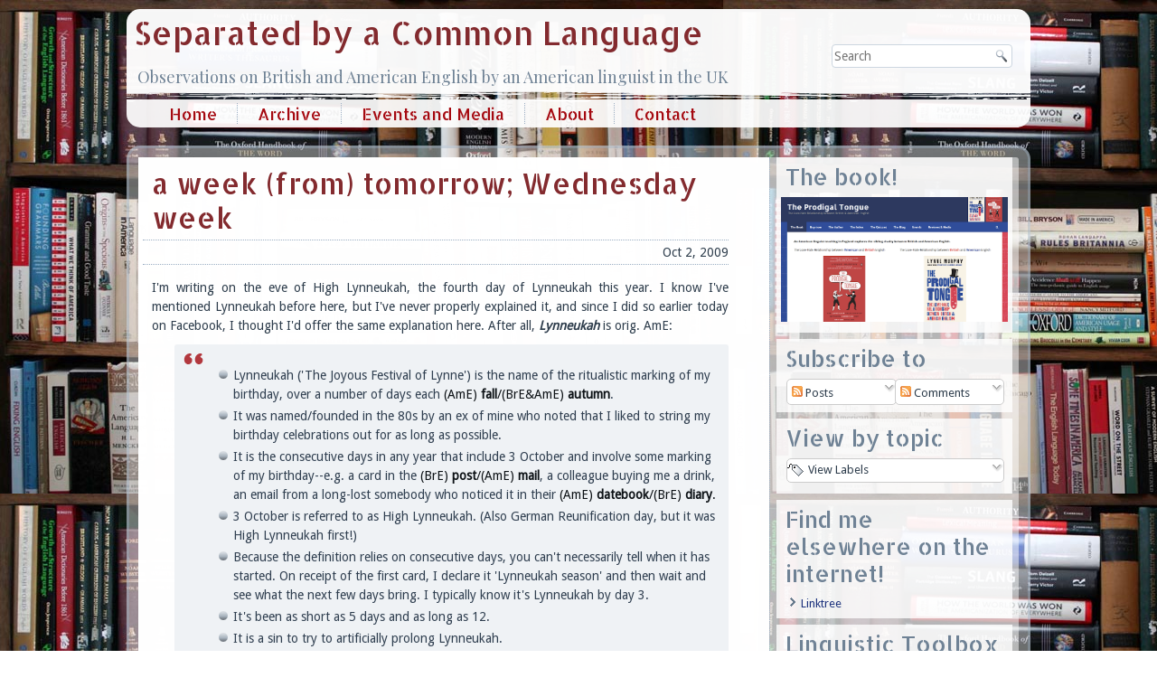

--- FILE ---
content_type: text/html; charset=UTF-8
request_url: https://separatedbyacommonlanguage.blogspot.com/2009/10/week-from-tomorrow-wednesday-week.html
body_size: 45534
content:
<!DOCTYPE html>
<html dir='LTR' xmlns='http://www.w3.org/1999/xhtml' xmlns:b='http://www.google.com/2005/gml/b' xmlns:data='http://www.google.com/2005/gml/data' xmlns:expr='http://www.google.com/2005/gml/expr'>
<head>
<link href='https://www.blogger.com/static/v1/widgets/2944754296-widget_css_bundle.css' rel='stylesheet' type='text/css'/>
<meta content='text/html; charset=UTF-8' http-equiv='Content-Type'/>
<meta content='blogger' name='generator'/>
<link href='https://separatedbyacommonlanguage.blogspot.com/favicon.ico' rel='icon' type='image/x-icon'/>
<link href='https://separatedbyacommonlanguage.blogspot.com/2009/10/week-from-tomorrow-wednesday-week.html' rel='canonical'/>
<link rel="alternate" type="application/atom+xml" title="Separated by a Common Language - Atom" href="https://separatedbyacommonlanguage.blogspot.com/feeds/posts/default" />
<link rel="alternate" type="application/rss+xml" title="Separated by a Common Language - RSS" href="https://separatedbyacommonlanguage.blogspot.com/feeds/posts/default?alt=rss" />
<link rel="service.post" type="application/atom+xml" title="Separated by a Common Language - Atom" href="https://www.blogger.com/feeds/28787909/posts/default" />

<link rel="alternate" type="application/atom+xml" title="Separated by a Common Language - Atom" href="https://separatedbyacommonlanguage.blogspot.com/feeds/2596940884348374234/comments/default" />
<!--Can't find substitution for tag [blog.ieCssRetrofitLinks]-->
<meta content='https://separatedbyacommonlanguage.blogspot.com/2009/10/week-from-tomorrow-wednesday-week.html' property='og:url'/>
<meta content='a week (from) tomorrow; Wednesday week' property='og:title'/>
<meta content='' property='og:description'/>
<title>
Separated by a Common Language: a week (from) tomorrow; Wednesday week
</title>
<meta CONTENT='initial-scale = 1.0, maximum-scale = 1.0, user-scalable = no, width = device-width' name='viewport'/>
<style id='page-skin-1' type='text/css'><!--
/* Begin Additional CSS Styles */
/* End Additional CSS Styles */

--></style>
<link href='https://theprodigaltongue.com/separatedby/separated.css' media='all' rel='Stylesheet' type='text/css'/>
<!--[if lte IE 7]> <style> .lyn-header, #lyn-header-bg, .lyn-layout-cell, .lyn-layout-wrapper, .lyn-footer, .lyn-nav, #lyn-hmenu-bg, .lyn-sheet, .clearfix { zoom: expression(this.runtimeStyle.zoom="1", this.appendChild(document.createElement("br")).className="cleared"); } .lyn-textblock > div { display: block; line-height: normal; zoom: 1; } .lyn-header { z-index: 1; background-image: [headerimage]; background-position: [headerposition]; } #lyn-header-bg { display: none; } .lyn-hmenu>li, .lyn-hmenu>li>a { display: inline !important; zoom: 1; float: none !important; vertical-align: top; } ul.lyn-hmenu, ul.lyn-hmenu ul { zoom: expression(this.runtimeStyle.zoom="1", this.appendChild(document.createElement("br")).className="cleared"); } #lyn-hmenu-bg { display: none; } ul.lyn-hmenu>li:first-child { padding-right:1px; } ul.lyn-hmenu>li{ zoom:expression(runtimeStyle.zoom=1,insertBefore(document.createElement('span'),firstChild).className='lyn-hmenu-separator'); } ul.lyn-hmenu>li>span.lyn-hmenu-separator { position:absolute; display: block; top:0; left: -1px; width: 1px; height: 31px; background: url('https://theprodigaltongue.com/separatedby/images/menuseparator.png') center center no-repeat; } ul.lyn-hmenu>li:first-child>span.lyn-hmenu-separator { display:none; } ul.lyn-hmenu ul{ background-color: #EFF2F5 !important; } .lyn-content-layout, .lyn-content-layout-row, .lyn-layout-cell { display: block; zoom: 1; } .lyn-layout-cell { position:relative; float: left; clear: right; } input[type="text"] { margin:0 0 0 -3px; zoom:expression(runtimeStyle.zoom = 1, parentNode.insertBefore(document.createElement('div'), this).appendChild(this)); } * html input[type="text"] { margin :0; } form.lyn-search>input[type="text"] { margin:0 0 0 -3px; zoom:expression(runtimeStyle.zoom = 1, parentNode.insertBefore(document.createElement('div'), this).appendChild(this)); } form.lyn-search div>input[type="text"] { width: 100%; } * html form.lyn-search>input[type="text"] { margin :0; } ul.lyn-vmenu, ul.lyn-vmenu ul, ul.lyn-vmenu li{ zoom: 1; } ul.lyn-vmenu ul { } .lyn-postheadericons span{ zoom: 1; } .lyn-postcontent { height: 1%; } .lyn-postmetadatafooter{ zoom:1; } .lyn-postfootericons span{ zoom: 1; } .close-alt, .arrow-right-alt, .arrow-left-alt { display: block !important; } .cw, .ccw { display: none !important; } .lyn-sidebar1 { width: auto; float:none; background: none !important; border: none !important; zoom:expression(runtimeStyle.zoom=1, parentNode.parentNode.insertBefore(document.createElement('div'),parentNode.parentNode.firstChild).className='lyn-sidebar1-bg' + (className.indexOf('lyn-sidebar1-fix') == -1 ? '' : ' lyn-sidebar1-bg-fix' )); } .lyn-sidebar1-bg { border-left:1px dotted #A3B4C8; position:absolute; z-index:-2; direction: ltr; right: 0; bottom:0; top:0; width: 275px; overflow:hidden; display:block; background-color: #FFFFFF; } </style> <![endif]-->
<link HREF='https://fonts.googleapis.com/css?family=Allerta+Stencil|Playfair+Display|Droid+Sans&subset=latin' REL='stylesheet' TYPE='text/css'/>
<script SRC='https://ajax.googleapis.com/ajax/libs/jquery/1.7.1/jquery.min.js'></script>
<script SRC='https://theprodigaltongue.com/separatedby/separated.js'></script>
<script>
      //<![CDATA[
      /* Created by Artisteer v4.1.0.59861 */
      /*jshint forin:true, noarg:true, noempty:true, eqeqeq:true, bitwise:true, strict:true, undef:true, curly:false, browser:true, jquery:false */
      /*global jQuery BackgroundHelper */
      // css helper
      (function ($) {
        'use strict';
        var data = [
          { str: navigator.userAgent, sub: 'Chrome', ver: 'Chrome', name: 'chrome' },
          { str: navigator.vendor, sub: 'Apple', ver: 'Version', name: 'safari' },
          { prop: window.opera, ver: 'Opera', name: 'opera' },
          { str: navigator.userAgent, sub: 'Firefox', ver: 'Firefox', name: 'firefox' },
          { str: navigator.userAgent, sub: 'MSIE', ver: 'MSIE', name: 'ie' }
        ];
        var v = function (s, n) {
          var i = s.indexOf(data[n].ver);
          return (i !== -1) ? parseInt(s.substring(i + data[n].ver.length + 1), 10) : '';
        };
        var html = $('html');
        for (var n = 0; n < data.length; n++) {
          if ((data[n].str && (data[n].str.indexOf(data[n].sub) !== -1)) || data[n].prop) {
            html.addClass(data[n].name + ' ' + data[n].name + v(navigator.userAgent, n) || v(navigator.appVersion, n));
            break;
          }
        }
        // 'desktop' class is used as responsive design initial value
        html.addClass('desktop');
      })(jQuery);
      jQuery(function ($) {
        'use strict';
        var i, j, k, l, m;
        if (!$.browser.msie || parseInt($.browser.version, 10) !== 9) {
          return;
        }
        var splitByTokens = function (str, startToken, endToken, last) {
          if (!last) {
            last = false;
          }
          var startPos = str.indexOf(startToken);
          if (startPos !== -1) {
            startPos += startToken.length;
            var endPos = last ? str.lastIndexOf(endToken) : str.indexOf(endToken, startPos);
            if (endPos !== -1 && endPos > startPos) {
              return str.substr(startPos, endPos - startPos);
            }
          }
          return '';
        };
        var splitWithBrackets = function (str, token, brackets) {
          /*jshint nonstandard:true */
          if (!token) {
            token = ',';
          }
          if (!brackets) {
            brackets = '()';
          }
          var bracket = 0;
          var startPos = 0;
          var result = [];
          if (brackets.lenght < 2) {
            return result;
          }
          var pos = 0;
          while (pos < str.length) {
            var ch = str[pos];
            if (ch === brackets[0]) {
              bracket++;
            }
            if (ch === brackets[1]) {
              bracket--;
            }
            if (ch === token && bracket < 1) {
              result.push(str.substr(startPos, pos - startPos));
              startPos = pos + token.length;
            }
            pos++;
          }
          result.push(str.substr(startPos, pos - startPos));
          return result;
        };
        var byteToHex = function (d) {
          var hex = Number(d).toString(16);
          while (hex.length < 2) {
            hex = "0" + hex;
          }
          return hex;
        };
        for (i = 0; i < document.styleSheets.length; i++) {
          var s = document.styleSheets[i];
          var r = [s];
          for (j = 0; j < s.imports.length; j++) {
            r.push(s.imports[j]);
          }
          for (j = 0; j < r.length; j++) {
            s = r[j];
            var n = [];
            for (k = 0; k < s.rules.length; k++) {
              var css = s.rules[k].cssText || s.rules[k].style.cssText;
              if (!css) {
                continue;
              }
              var value = splitByTokens(css, '-svg-background:', ';');
              if (value === '') {
                continue;
              }
              var values = splitWithBrackets(value);
              for (l = 0; l < values.length; l++) {
                var g = splitByTokens(values[l], 'linear-gradient(', ')', true);
                if (g === '') {
                  continue;
                }
                var args = splitWithBrackets(g);
                if (args.length < 3) {
                  continue;
                }
                var maxOffset = 0;
                var stops = [];
                for (m = 1; m < args.length; m++) {
                  var stopValues = splitWithBrackets($.trim(args[m]), ' ');
                  if (stopValues.length < 2) {
                    continue;
                  }
                  var stopColor = $.trim(stopValues[0]);
                  var stopOpacity = 1;
                  var colorRgba = splitByTokens(stopColor, 'rgba(', ')', true);
                  var stopOffset = $.trim(stopValues[1]);
                  if (colorRgba !== "") {
                    var rgba = colorRgba.split(',');
                    if (rgba.length < 4) {
                      continue;
                    }
                    stopColor = '#' + byteToHex(rgba[0]) + byteToHex(rgba[1]) + byteToHex(rgba[2]);
                    stopOpacity = rgba[3];
                  }
                  var isPx = stopOffset.indexOf('px') !== -1;
                  if (isPx) {
                    maxOffset = Math.max(maxOffset, parseInt(stopOffset, 10) || 0);
                  }
                  stops.push({ offset: stopOffset, color: stopColor, opacity: stopOpacity, isPx: isPx });
                }
                var stopsXML = '';
                var lastStop = null;
                for (m = 0; m < stops.length; m++) {
                  if (stops[m].isPx) {
                    stops[m].offset = ((parseInt(stops[m].offset, 10) || 0) / (maxOffset / 100)) + '%';
                  }
                  stopsXML += '<stop offset="' + stops[m].offset + '" stop-color="' + stops[m].color + '" stop-opacity="' + stops[m].opacity + '"/>';
                  if (m === stops.length - 1) {
                    lastStop = stops[m];
                  }
                }
                var isLeft = $.trim(args[0]) === 'left';
                var direction = 'x1="0%" y1="0%" ' + (isLeft ? 'x2="100%" y2="0%"' : 'x2="0%" y2="100%"');
                var gradientLength = '100%';
                if (maxOffset > 0) {
                  gradientLength = maxOffset + 'px';
                }
                var size = (isLeft ? 'width="' + gradientLength + '" height="100%"' : 'width="100%" height="' + gradientLength + '"');
                var last = "";
                if (lastStop !== null && maxOffset > 0) {
                  last = '<rect ' +
                    (isLeft ?
                     'x="' + maxOffset + '" y="0"' :
                     'x="0" y="' + maxOffset + '"') +
                    ' width="100%" height="100%" style="fill:' + lastStop.color + ';opacity:' + lastStop.opacity + ';"/>';
                }
                var svgGradient = '<svg xmlns="https://www.w3.org/2000/svg" preserveAspectRatio="none"><linearGradient id="g" gradientUnits="objectBoundingBox" ' + direction + '>' + stopsXML + '</linearGradient><rect x="0" y="0" ' + size + ' fill="url(#g)" />' + last + '</svg>';
                values[l] = values[l].replace('linear-gradient(' + g + ')', 'url(data:image/svg+xml,' + escape(svgGradient) + ')');
              }
              n.push({ s: s.rules[k].selectorText, v: 'background: ' + values.join(",") });
            }
            for (k = 0; k < n.length; k++) {
              s.addRule(n[k].s, n[k].v);
            }
          }
        }
      });
      jQuery(function ($) {
        'use strict';
        // ie < 9 slider multiple background fix
        if (!$.browser.msie || $.browser.version > 8) return;
        function split(str) {
          str = str.replace(/"/g, '').replace(/%20/g, '');
          return  str.split(/\s*,\s*/);
        }
        $('.lyn-slider .lyn-slide-item').each(function () {
          var bgs = split($(this).css('background-image'));
          // needs to use the last image
          if (bgs.length > 1) {
            $(this).css("background-image", bgs[bgs.length - 1]);
          }
        });
      });
      jQuery(function ($) {
        "use strict";
        // ie8
        if (!$.browser.msie || $.browser.version > 8) return;
        $('.lyn-shapes').css('z-index', 1);
        // ie7
        if (!$.browser.msie || $.browser.version > 7) return;
        var textblockTexts = $('.lyn-textblock > div');
        textblockTexts.each(function () {
          var tbText = $(this);
          var valign = tbText.css('vertical-align') ? tbText.css('vertical-align') : 'top';
          if (valign === 'middle') {
            var wrapper = tbText.wrap('<div/>').parent();
            tbText.css({
              'position': 'relative',
              'top': '-50%',
              'height': 'auto'
            });
            wrapper.css({
              'position': 'absolute',
              'top': '50%'
            });
          } else if (valign === 'bottom') {
            tbText.css({
              'position': 'absolute',
              'height': 'auto',
              'bottom': 0
            });
          }
        });
      });
      /* Set wmode=transparent for iframes to show it under the menus, lightboxes etc. */
      jQuery(function ($) {
        "use strict";
        $("iframe[src]").each(function () {
          var iframe = $(this);
          var src = iframe.attr("src");
          if (src == "") {
            return;
          }
          if (src.lastIndexOf("?") !== -1) {
            return;
          } else {
            src += "?wmode=transparent";
          }
          iframe.attr("src", src);
        });
      });
      jQuery(function ($) {
        "use strict";
        $(window).bind("resize", function () { navigatorResizeHandler($("html").hasClass("responsive")); });
      });
      var navigatorResizeHandler = (function ($) {
        "use strict";
        return function (responsiveDesign) {
          if (responsiveDesign) return;
          $(".lyn-slider").each(function () {
            var slider = $(this);
            var sliderWidth = slider.width();
            var nav = slider.siblings(".lyn-slidenavigator");
            if (nav.length) {
              // left offset
              var left = nav.attr("data-left");
              // (margin = containerWidth - (objectPosition + objectWidth)) < 0
              var margin = sliderWidth - sliderWidth * parseFloat(left) / 100 - nav.outerWidth(false);
              if (margin < 0) {
                nav.css("margin-left", margin);
              }
            }
          });
        };
      })(jQuery);
      jQuery(window).bind("resize", (function ($) {
        /*global responsiveDesign */
        "use strict";
        return function () {
          if (typeof responsiveDesign !== "undefined" && responsiveDesign.isResponsive)
            return;
          var sheetLeft = $(".lyn-sheet").offset().left;
          $("header.lyn-header #lyn-flash-area").each(function () {
            var object = $(this);
            object.css("left", sheetLeft + "px");
          });
        };
      })(jQuery));
      jQuery(function($) {
        "use strict";
        $('.lyn-nav:not(#lyn-hmenu-bg)').addClass("desktop-nav");
      });
      jQuery(function ($) {
        "use strict";
        if (!$.browser.msie || parseInt($.browser.version, 10) > 7) {
          return;
        }
        $('ul.lyn-hmenu>li:not(:first-child)').each(function () { $(this).prepend('<span class="lyn-hmenu-separator"> </span>'); });
      });
      jQuery(function ($) {
        "use strict";
        $("ul.lyn-hmenu a:not([href])").attr('href', '#').click(function (e) { e.preventDefault(); });
      });
      jQuery(function ($) {
        "use strict";
        if (!$.browser.msie) {
          return;
        }
        var ieVersion = parseInt($.browser.version, 10);
        if (ieVersion > 7) {
          return;
        }
        /* Fix width of submenu items.
    * The width of submenu item calculated incorrectly in IE6-7. IE6 has wider items, IE7 display items like stairs.
    */
        $.each($("ul.lyn-hmenu ul"), function () {
          var maxSubitemWidth = 0;
          var submenu = $(this);
          var subitem = null;
          $.each(submenu.children("li").children("a"), function () {
            subitem = $(this);
            var subitemWidth = subitem.outerWidth(false);
            if (maxSubitemWidth < subitemWidth) {
              maxSubitemWidth = subitemWidth;
            }
          });
          if (subitem !== null) {
            var subitemBorderLeft = parseInt(subitem.css("border-left-width"), 10) || 0;
            var subitemBorderRight = parseInt(subitem.css("border-right-width"), 10) || 0;
            var subitemPaddingLeft = parseInt(subitem.css("padding-left"), 10) || 0;
            var subitemPaddingRight = parseInt(subitem.css("padding-right"), 10) || 0;
            maxSubitemWidth -= subitemBorderLeft + subitemBorderRight + subitemPaddingLeft + subitemPaddingRight;
            submenu.children("li").children("a").css("width", maxSubitemWidth + "px");
          }
        });
      });
      jQuery(function () {
        "use strict";
        setHMenuOpenDirection({
          container: "div.lyn-sheet",
          defaultContainer: "#lyn-main",
          menuClass: "lyn-hmenu",
          leftToRightClass: "lyn-hmenu-left-to-right",
          rightToLeftClass: "lyn-hmenu-right-to-left"
        });
      });
      var setHMenuOpenDirection = (function ($) {
        "use strict";
        return (function(menuInfo) {
          var defaultContainer = $(menuInfo.defaultContainer);
          defaultContainer = defaultContainer.length > 0 ? defaultContainer = $(defaultContainer[0]) : null;
          $("ul." + menuInfo.menuClass + ">li>ul").each(function () {
            var submenu = $(this);
            var submenuWidth = submenu.outerWidth(false);
            var submenuLeft = submenu.offset().left;
            var mainContainer = submenu.parents(menuInfo.container);
            mainContainer = mainContainer.length > 0 ? mainContainer = $(mainContainer[0]) : null;
            var container = mainContainer || defaultContainer;
            if (container !== null) {
              var containerLeft = container.offset().left;
              var containerWidth = container.outerWidth(false);
              if (submenuLeft + submenuWidth >= containerLeft + containerWidth) {
                /* right to left */
                submenu.addClass(menuInfo.rightToLeftClass).find("ul").addClass(menuInfo.rightToLeftClass);
              } else if (submenuLeft <= containerLeft) {
                /* left to right */
                submenu.addClass(menuInfo.leftToRightClass).find("ul").addClass(menuInfo.leftToRightClass);
              }
            }
          });
        });
      })(jQuery);
      jQuery(function ($) {
        'use strict';
        if ($.browser.msie && parseInt($.browser.version, 10) < 8) {
          $(window).bind('resize', function() {
            var c = $('div.lyn-content');
            var s = c.parent().children('.lyn-layout-cell:not(.lyn-content)');
            var w = 0;
            c.hide();
            s.each(function() { w += $(this).outerWidth(true); });
            c.w = c.parent().width(); c.css('width', c.w - w + 'px');
            c.show();
          });
        }
        $(window).trigger('resize');
      });
      var artButtonSetup = (function ($) {
        'use strict';
        return (function (className) {
          $.each($("a." + className + ", button." + className + ", input." + className), function (i, val) {
            var b = $(val);
            if (!b.hasClass('lyn-button')) {
              b.addClass('lyn-button');
            }
            if (b.is('input')) {
              b.val(b.val().replace(/^\s*/, '')).css('zoom', '1');
            }
            b.mousedown(function () {
              var b = $(this);
              b.addClass("active");
            });
            b.mouseup(function () {
              var b = $(this);
              if (b.hasClass('active')) {
                b.removeClass('active');
              }
            });
            b.mouseleave(function () {
              var b = $(this);
              if (b.hasClass('active')) {
                b.removeClass('active');
              }
            });
          });
        });
      })(jQuery);
      jQuery(function () {
        'use strict';
        artButtonSetup("lyn-button");
      });
      jQuery(function($) {
      });
      var Control = (function ($) {
        'use strict';
        return (function () {
          this.init = function(label, type, callback) {
            var chAttr = label.find('input[type="' +type + '"]').attr('checked');
            if (chAttr === 'checked') {
              label.addClass('lyn-checked');
            }
            label.mouseleave(function () {
              $(this).removeClass('hovered').removeClass('active');
            });
            label.mouseover(function () {
              $(this).addClass('hovered').removeClass('active');
            });
            label.mousedown(function (event) {
              if (event.which !== 1) {
                return;
              }
              $(this).addClass('active').removeClass('hovered');
            });
            label.mouseup(function (event) {
              if (event.which !== 1) {
                return;
              }
              callback.apply(this);
              $(this).removeClass('active').addClass('hovered');
            });
          };
        });
      })(jQuery);
      jQuery(function ($) {
        'use strict';
        $('.lyn-pager').contents().filter(
          function () {
            return this.nodeType === this.TEXT_NODE;
          }
        ).remove();
      });
      jQuery(function($) {
        "use strict";
        if (!$('html').hasClass('ie7')) {
          return;
        }
        $('ul.lyn-vmenu li:not(:first-child),ul.lyn-vmenu li li li:first-child,ul.lyn-vmenu>li>ul').each(function () { $(this).append('<div class="lyn-vmenu-separator"> </div><div class="lyn-vmenu-separator-bg"> </div>'); });
      });
      var fixRssIconLineHeight = (function ($) {
        "use strict";
        return function (className) {
          $("." + className).css("line-height", $("." + className).height() + "px");
        };
      })(jQuery);
      jQuery(function ($) {
        "use strict";
        var rssIcons = $(".lyn-rss-tag-icon");
        if (rssIcons.length){
          fixRssIconLineHeight("lyn-rss-tag-icon");
          if ($.browser.msie && parseInt($.browser.version, 10) < 9) {
            rssIcons.each(function () {
              if ($.trim($(this).html()) === "") {
                $(this).css("vertical-align", "middle");
              }
            });
          }
        }
      });
      /**
* @license
* jQuery Tools 1.2.6 Mousewheel
*
* NO COPYRIGHTS OR LICENSES. DO WHAT YOU LIKE.
*
* https://flowplayer.org/tools/toolbox/mousewheel.html
*
* based on jquery.event.wheel.js ~ rev 1 ~
* Copyright (c) 2008, Three Dub Media
* https://threedubmedia.com
*
* Since: Mar 2010
* Date:
*/
      (function ($) {
        'use strict';
        $.fn.mousewheel = function (fn) {
          return this[fn ? "bind" : "trigger"]("wheel", fn);
        };
        // special event config
        $.event.special.wheel = {
          setup: function () {
            $.event.add(this, wheelEvents, wheelHandler, {});
          },
          teardown: function () {
            $.event.remove(this, wheelEvents, wheelHandler);
          }
        };
        // events to bind ( browser sniffed... )
        var wheelEvents = !$.browser.mozilla ? "mousewheel" : // IE, opera, safari
        "DOMMouseScroll" + ($.browser.version < "1.9" ? " mousemove" : ""); // firefox
        // shared event handler
        function wheelHandler(event) {
          /*jshint validthis:true*/
          switch (event.type) {
              // FF2 has incorrect event positions
            case "mousemove":
              return $.extend(event.data, { // store the correct properties
                clientX: event.clientX, clientY: event.clientY,
                pageX: event.pageX, pageY: event.pageY
              });
              // firefox
            case "DOMMouseScroll":
              $.extend(event, event.data); // fix event properties in FF2
              event.delta = -event.detail / 3; // normalize delta
              break;
              // IE, opera, safari
            case "mousewheel":
              event.delta = event.wheelDelta / 120;
              break;
          }
          event.type = "wheel"; // hijack the event
          return $.event.handle.call(this, event, event.delta);
        }
      })(jQuery);
      var ThemeLightbox = (function ($) {
        'use strict';
        return (function () {
          var current;
          var images = $(".lyn-lightbox");
          this.init = function (ctrl) {
            $(".lyn-lightbox").live("click", { _ctrl: ctrl }, function (e) {
              if (e.data._ctrl === true && !e.ctrlKey) {
                return;
              }
              reload();
              current = images.index(this);
              show(this);
            });
            $(".lyn-lightbox-wrapper .arrow.left:not(.disabled)").live("click", function () {
              move(current - 1);
            });
            $(".lyn-lightbox-wrapper .arrow.right:not(.disabled)").live("click", function () {
              move(current + 1);
            });
            $(".lyn-lightbox-wrapper .active").live("click", function () {
              move(current + 1);
            });
            $(".lyn-lightbox-wrapper .close").live("click", function () {
              close();
            });
          };
          function show(src) {
            var closeBtn = $('<div class="close"><div class="cw"> </div><div class="ccw"> </div><div class="close-alt">&#10007;</div></div>')
            .click(close);
            var imgContainer = $('.lyn-lightbox-wrapper');
            if (imgContainer.length === 0) {
              imgContainer = $('<div class="lyn-lightbox-wrapper">').css('line-height', $(window).height() + "px")
              .appendTo($("body"));
            }
            var img = $('<img class="lyn-lightbox-image active" src="' + getFullImgSrc($(src).attr("src")) + '"/>');
            img.appendTo(imgContainer);
            showArrows();
            closeBtn.appendTo(imgContainer);
            showLoader(true);
            img.load(function () {
              showLoader(false);
            });
            img.error(function () {
              showLoader(false);
              img.attr("src", $(src).attr("src"));
            });
            bindMouse($(".lyn-lightbox-wrapper .arrow").add(img).add(imgContainer));
          }
          function reload() {
            images = $(".lyn-lightbox");
          }
          function move(index) {
            if (index < 0 || index >= images.length) {
              return;
            }
            showError(false);
            current = index;
            $(".lyn-lightbox-wrapper .lyn-lightbox-image:not(.active)").remove();
            var active = $(".lyn-lightbox-wrapper .active");
            var target = $('<img class="lyn-lightbox-image" alt="" src="' + getFullImgSrc($(images[current]).attr("src")) + '" />');
            active.after(target);
            showArrows();
            showLoader(true);
            bindMouse($(".lyn-lightbox-wrapper").add(target));
            target.load(function () {
              showLoader(false);
              active.removeClass("active");
              target.addClass("active");
            });
            target.error(function () {
              showLoader(false);
              active.removeClass("active");
              target.addClass("active");
              target.attr("src", $(images[current]).attr("src"));
            });
          }
          function showArrows() {
            if ($(".lyn-lightbox-wrapper .arrow").length === 0) {
              $(".lyn-lightbox-wrapper").append($('<div class="arrow left"><div class="arrow-t ccw"> </div><div class="arrow-b cw"> </div><div class="arrow-left-alt">&#8592;</div></div>').css("top", $(window).height() / 2 - 40));
              $(".lyn-lightbox-wrapper").append($('<div class="arrow right"><div class="arrow-t cw"> </div><div class="arrow-b ccw"> </div><div class="arrow-right-alt">&#8594;</div></div>').css("top", $(window).height() / 2 - 40));
            }
            if (current === 0) {
              $(".lyn-lightbox-wrapper .arrow.left").addClass("disabled");
            } else {
              $(".lyn-lightbox-wrapper .arrow.left").removeClass("disabled");
            }
            if (current === images.length - 1) {
              $(".lyn-lightbox-wrapper .arrow.right").addClass("disabled");
            } else {
              $(".lyn-lightbox-wrapper .arrow.right").removeClass("disabled");
            }
          }
          function showError(enable) {
            if (enable) {
              $(".lyn-lightbox-wrapper").append($('<div class="lightbox-error">The requested content cannot be loaded.<br/>Please try again later.</div>')
                                                .css({ "top": $(window).height() / 2 - 60, "left": $(window).width() / 2 - 170 }));
            } else {
              $(".lyn-lightbox-wrapper .lightbox-error").remove();
            }
          }
          function showLoader(enable) {
            if (!enable) {
              $(".lyn-lightbox-wrapper .loading").remove();
            }
            else {
              $('<div class="loading"> </div>').css({ "top": $(window).height() / 2 - 16, "left": $(window).width() / 2 - 16 }).appendTo($(".lyn-lightbox-wrapper"));
            }
          }
          var close = function () {
            $(".lyn-lightbox-wrapper").remove();
          };
          function bindMouse(img) {
            img.unbind("wheel").mousewheel(function (event, delta) {
              delta = delta > 0 ? 1 : -1;
              move(current + delta);
              event.preventDefault();
            });
            img.mousedown(function (e) {
              // close on middle button click
              if (e.which === 2) {
                close();
              }
              e.preventDefault();
            });
          }
          function getFullImgSrc(src) {
            var fileName = src.substring(0, src.lastIndexOf('.'));
            var ext = src.substring(src.lastIndexOf('.'));
            src = fileName + "-large" + ext;
            return src;
          }
        });
      })(jQuery);
      jQuery(function () {
        'use strict';
        new ThemeLightbox().init();
      });
      (function($) {
        'use strict';
        // transition && transitionEnd && browser prefix
        $.support.transition = (function() {
          var thisBody = document.body || document.documentElement,
              thisStyle = thisBody.style,
              support = thisStyle.transition !== undefined ||
              thisStyle.WebkitTransition !== undefined ||
              thisStyle.MozTransition !== undefined ||
              thisStyle.MsTransition !== undefined ||
              thisStyle.OTransition !== undefined;
          return support && {
            event: (function() {
              var e = "transitionend";
              if ($.browser.opera) {
                var version = parseFloat($.browser.version);
                e = version >= 12 ? (version < 12.50 ? "otransitionend" : "transitionend") : "oTransitionEnd";
              } else if ($.browser.webkit) {
                e = "webkitTransitionEnd";
              }
              return e;
            })(),
            prefix: (function() {
              var result;
              $.each($.browser, function(key, value) {
                if (key === "version") {
                  return true;
                }
                return (result = {
                  opera: "-o-",
                  mozilla: "-moz-",
                  webkit: "-webkit-",
                  msie: "-ms-"
                }[key]) ? false : true;
              });
              return result || "";
            })()
          };
        })();
        window.BackgroundHelper = function () {
          var slides = [];
          var direction = "next";
          var motion = "horizontal";
          var width = 0;
          var height = 0;
          var multiplier = 1;
          var transitionDuration = "";
          this.init = function(motionType, dir, duration) {
            direction = dir;
            motion = motionType;
            slides = [];
            width = 0;
            height = 0;
            multiplier = 1;
            transitionDuration = duration;
          };
          this.processSlide = function(element, modify) {
            this.updateSize(element, null);
            var pos = [];
            var bgPosition = element.css("background-position");
            var positions = bgPosition.split(",");
            $.each(positions, function (i) {
              var position = $.trim(this);
              var point = position.split(" ");
              if (point.length > 1) {
                var x = parseInt(point[0], 10);
                var y = parseInt(point[1], 10);
                pos.push({ x: x, y: y });
              }
            });
            slides.push({
              "images": element.css("background-image"),
              "sizes": element.css("background-size"),
              "positions": pos
            });
            if (modify)
              element.css("background-image", "none");
          };
          this.updateSize = function (element, initialSize) {
            width = element.outerWidth(false);
            height = element.outerHeight();
            if (initialSize && parseInt(initialSize.width, 10) !== 0) {
              multiplier = width / initialSize.width;
              if (motion === "fade") {
                $.each(element.children(), function (i) {
                  $(this).css("background-position", getCssPositions(slides[i].positions, { x: 0, y: 0 }));
                });
              }
            }
          };
          this.setBackground = function(element, items) {
            var bg = [];
            var sizes = [];
            $.each(items, function (i, o) {
              bg.push(o.images);
              sizes.push(o.sizes);
            });
            element.css({
              "background-image": bg.join(", "),
              "background-size": sizes.join(", "),
              "background-repeat": "no-repeat"
            });
          };
          this.setPosition = function(element, items) {
            var pos = [];
            $.each(items, function(i, o) {
              pos.push(o.positions);
            });
            element.css({
              "background-position": pos.join(", ")
            });
          };
          this.current = function(index) {
            return slides[index] || null;
          };
          this.next = function(index) {
            var next;
            if (direction === "next") {
              next = (index + 1) % slides.length;
            } else {
              next = index - 1;
              if (next < 0) {
                next = slides.length - 1;
              }
            }
            return slides[next];
          };
          this.items = function(prev, next, move) {
            var prevItem = { x: 0, y: 0 };
            var nextItem = { x: 0, y: 0 };
            var isDirectionNext = direction === "next";
            if (motion === "horizontal") {
              nextItem.x = isDirectionNext ? width : -width;
              nextItem.y = 0;
              if (move) {
                prevItem.x += isDirectionNext ? -width : width;
                nextItem.x += isDirectionNext ? -width : width;
              }
            } else if (motion === "vertical") {
              nextItem.x = 0;
              nextItem.y = isDirectionNext ? height : -height;
              if (move) {
                prevItem.y += isDirectionNext ? -height : height;
                nextItem.y += isDirectionNext ? -height : height;
              }
            }
            var result = [ ];
            if (!!prev) {
              result.push({ images: prev.images, positions: getCssPositions(prev.positions, prevItem), sizes: prev.sizes });
            }
            if (!!next) {
              result.push({ images: next.images, positions: getCssPositions(next.positions, nextItem), sizes: next.sizes });
            }
            if (direction === "next") {
              result.reverse();
            }
            return result;
          };
          this.transition = function(container, on) {
            container.css($.support.transition.prefix + "transition", on ? transitionDuration + " ease-in-out background-position" : "");
          };
          function getCssPositions(positions, offset) {
            var result = [];
            if (positions === undefined) {
              return "";
            }
            offset.x = offset.x || 0;
            offset.y = offset.y || 0;
            for (var i = 0; i < positions.length; i++) {
              result.push((positions[i].x * multiplier + offset.x) + "px " + (positions[i].y * multiplier + offset.y) + "px");
            }
            return result.join(", ");
          }
        };
        var Slider = function (element, settings) {
          var interval = null;
          var active = false;
          var children = element.find(".active").parent().children();
          var last = false;
          var running = false;
          this.settings = $.extend({ }, {
            "animation": "horizontal",
            "direction": "next",
            "speed": 600,
            "pause": 2500,
            "auto": true,
            "repeat": true,
            "navigator": null,
            "clickevents": true,
            "hover": true,
            "helper": null
          }, settings);
          this.move = function (direction, next) {
            var activeItem = element.find(".active"),
                nextItem = next || activeItem[direction](),
                innerDirection = this.settings.direction === "next" ? "forward" : "back",
                reset = direction === "next" ? "first" : "last",
                moving = interval,
                slider = this, tmp;
            active = true;
            if (moving) { this.stop(true); }
            if (!nextItem.length) {
              nextItem = element.find(".lyn-slide-item")[reset]();
              if (!this.settings.repeat) { last = true; active = false; return; }
            }
            if ($.support.transition) {
              nextItem.addClass(this.settings.direction);
              tmp = nextItem.get(0).offsetHeight;
              activeItem.addClass(innerDirection);
              nextItem.addClass(innerDirection);
              element.trigger("beforeSlide", children.length);
              element.one($.support.transition.event, function () {
                nextItem.removeClass(slider.settings.direction)
                .removeClass(innerDirection)
                .addClass("active");
                activeItem.removeClass("active")
                .removeClass(innerDirection);
                active = false;
                setTimeout(function () {
                  element.trigger("afterSlide", children.length);
                }, 0);
              });
            } else {
              element.trigger("beforeSlide", children.length);
              activeItem.removeClass("active");
              nextItem.addClass("active");
              active = false;
              element.trigger("afterSlide", children.length);
            }
            this.navigate(nextItem);
            if (moving) { this.start(); }
          };
          this.navigate = function (position) {
            var index = children.index(position);
            $(this.settings.navigator).children().removeClass("active").eq(index).addClass("active");
          };
          this.to = function (index) {
            var activeItem = element.find(".active"),
                children = activeItem.parent().children(),
                activeIndex = children.index(activeItem),
                slider = this;
            if (index > (children.length - 1) || index < 0) {
              return;
            }
            if (active) {
              return element.one("afterSlide", function () {
                slider.to(index);
              });
            }
            if (activeIndex === index) {
              return;
            }
            this.move(index > activeIndex ? "next" : "prev", $(children[index]));
          };
          this.next = function () {
            if (!active) {
              if (last) { this.stop(); return;  }
              this.move("next");
            }
          };
          this.prev = function () {
            if (!active) {
              if (last) { this.stop(); return; }
              this.move("prev");
            }
          };
          this.start = function (force) {
            if (!!force) {
              setTimeout($.proxy(this.next, this), 10);
            }
            interval = setInterval($.proxy(this.next, this), this.settings.pause);
            running = true;
          };
          this.stop = function (pause) {
            clearInterval(interval);
            interval = null;
            running = !!pause;
            active = false;
          };
          this.active = function () {
            return running;
          };
          this.moving = function () {
            return active;
          };
          this.navigate(children.filter(".active"));
          if (this.settings.clickevents) {
            $(this.settings.navigator).on("click", "a", { slider: this }, function (event) {
              var activeIndex = children.index(children.filter(".active"));
              var index = $(this).parent().children().index($(this));
              if (activeIndex !== index) {
                event.data.slider.to(index);
              }
              event.preventDefault();
            });
          }
          if (this.settings.hover) {
            var slider = this;
            element.add(this.settings.navigator)
            .add(element.siblings(".lyn-shapes")).hover(function () {
              if (element.is(":visible") && !last) { slider.stop(true); }
            }, function () {
              if (element.is(":visible") && !last) { slider.start(); }
            });
          }
        };
        $.fn.slider = function (arg) {
          return this.each(function () {
            var element = $(this),
                data = element.data("slider"),
                options = typeof arg === "object" && arg;
            if (!data) {
              data = new Slider(element, options);
              element.data("slider", data);
            }
            if (typeof arg === "string" && data[arg]) {
              data[arg]();
            } else if (data.settings.auto && element.is(":visible")) {
              data.start();
            }
          });
        };
      })(jQuery);
      jQuery(function ($) {
        "use strict";
        if (!$.browser.msie || parseInt($.browser.version, 10) > 8)
          return;
        var path = "";
        var scripts = $("script[src*='script.js']");
        if (scripts.length > 0) {
          var src = scripts.last().attr('src');
          path = src.substr(0, src.indexOf("script.js"));
        }
        processHeaderMultipleBg(path);
      });
      var processHeaderMultipleBg = (function ($) {
        "use strict";
        return (function (path) {
          var header = $(".lyn-header");
          var bgimages = "".split(",");
          var bgpositions = "".split(",");
          for (var i = bgimages.length - 1; i >= 0; i--) {
            var bgimage = $.trim(bgimages[i]);
            if (bgimage === "")
              continue;
            if (path !== "") {
              bgimage = bgimage.replace(/(url\(['"]?)/i, "$1" + path);
            }
            header.append("<div style=\"position:absolute;top:0;left:0;width:100%;height:100%;background:" + bgimage + " " + bgpositions[i] + " no-repeat\">");
          }
          header.css('background-image', "url('https://theprodigaltongue.com/separatedby/images/header.png')".replace(/(url\(['"]?)/i, "$1" + path));
          header.css('background-position', "0 0");
        });
      })(jQuery);
      var artInsertSidebarBlocks = (function ($) {
        return function () {
          if ($("body#layout").length > 0) return true;
          $("div.widget").each(function (i, w) {
            if ($(this).parent('#header').length) {
              if (!$(this).hasClass('Header')) {
                $(this).addClass('lyn-header-widget');
              }
              return true;
            }
            if ($(this).children('.lyn-no-change').length) return true;
            if (w.id == 'Navbar1') return true;
            if (w.id == 'Header1') return true;
            if (w.id == 'Blog1') return true;
            if (w.id == 'LinkList99') return true;
            if (w.id == 'LinkList98') return true;
            if (w.id == 'LinkList97') return true;
            if (w.id == 'PageList98') return true;
            if (w.id == 'PageList99') return true;
            if (w.id == 'Text99') return true;
            if (w.id == 'BlogArchive99') return true;
            var widget = $(w);
            if ((widget.hasClass('Gadget') || widget.hasClass('Followers')) && $.browser.opera) {
              return true;
            }
            var widgetTitle = $("h2", widget).text();
            $("h2", widget).remove();
            var widgetContent = widget.html();
            if (widgetContent.indexOf('googlesyndication.com') > -1) return true;
            if (widgetContent.indexOf('statcounter.com/counter/counter_xhtml.js') > -1) return true;
            if (widgetContent.indexOf('bravenet.com/counter/code.php') > -1) return true;
            var startBlock = '<div class="lyn-block clearfix" id="lyn-block-'+w.id+'">';
            var startBlockHeader = '<div class="lyn-blockheader">            <h3 class="t">';
            var endBlockHeader = '</h3>        </div>';
            var startBlockContent = '<div class="lyn-blockcontent">';
            var endBlockContent = '</div>';
            var endBlock = '</div>';
            widgetContent = startBlockContent + widgetContent + endBlockContent;
            if (widgetTitle && true) {
              widgetContent = startBlockHeader + widgetTitle + endBlockHeader + widgetContent;
            }
            $(widget).html(startBlock + widgetContent + endBlock);
            if (widget.hasClass('Subscribe')) {
              widget.css({ 'position': 'relative', 'z-index': '2' })
            }
          });
        };
      })(jQuery);
      jQuery(function () {
        artInsertSidebarBlocks();
      });
      var artCheckNavBar = (function ($) {
        return function () {
          if (!false) {
            $("#navbar").remove();
          }
        };
      })(jQuery);
      var artFixFooterMenu = (function ($) {
        return function () {
          if ($("#LinkList98").length) {
            var widgetText = $("#LinkList98").html();
            $("#LinkList98").html("<p>" + widgetText.replace("| |", "") + "</p>");
          } else {
            var el = $("#footersection div.widget-content");
            if ($.trim(el.html()) == '') {
              $(".lyn-footer-default").show();
            }
          }
        };
      })(jQuery);
      var artFixPostHeaders = (function ($) {
        return function () {
          $("div.lyn-postmetadataheader").each(function (i) {
            if ($("div, h2", this).length == 0) $(this).css("display", "none");
          });
        };
      })(jQuery);
      jQuery(function () {
        artFixPostHeaders();
      });
      var artHeaderWidget = (function ($) {
        return function () {
          if (showHeader == null || showHeader == false) {
            $("#Header1").css("display", "none");
          }
        };
      })(jQuery);
      jQuery(function () {
        artHeaderWidget();
      });
      var artVMenuWidget = (function ($) {
        return function () {
          if (showVMenu == null || showVMenu == false) {
            $("#LinkList97").css("display", "none");
            $("#BlogArchive99").css("display", "none");
            $("#PageList99").css("display", "none");
          }
        };
      })(jQuery);
      jQuery(function () {
        artVMenuWidget();
      });
      var artFixPostFooters = (function ($) {
        return function () {
          $("div.lyn-postmetadatafooter > div.lyn-postfootericons").each(function (i) {
            if ($("img, a", this).length == 0) $(this).parent("div.lyn-postmetadatafooter").css("display", "none");
          });
        };
      })(jQuery);
      jQuery(function () {
        artFixPostFooters();
      });
      var showHomePage = false;
      var artFixTopCustomMenu = (function ($) {
        return function () {
          if ($("#LinkList99").length == 0) {
            var navSection = $("#crosscol");
            if (navSection.length > 0) {
              if (showHomePage) {
                if (window.location == homePageLink)
                  var tmpstr = '<a href="' + homePageLink + '" class="active">';
                else
                  var tmpstr = '<a href="' + homePageLink + '">';
                navSection.html('<ul class="lyn-hmenu"><li>' + tmpstr + homePageName + '</a></li></ul>');
              } else {
                navSection.html('<ul class="lyn-hmenu"></ul>');
              }
            }
          }
          $("#PageList98").hide();
        };
      })(jQuery);
      var artFixTopPagesMenu = (function ($) {
        return function () {
          $("#LinkList99").hide();
        };
      })(jQuery);
      var artDisplayTopMenu = (function ($) {
        return function (menuitems) {
          var subList1 = $("");
          var subList2 = $("");
          var subList3 = $("");
          for (var i = 0; i < menuitems.length; i++) {
            var itemname = menuitems[i][0];
            var itemlink = menuitems[i][1];
            if (itemlink == "http://./" || itemlink == "https://./") itemlink = "#";
            if (itemname.charAt(0) != "-") {
              if (subList3.length != 0) {
                $("li:last", subList2).append(subList3);
                subList3 = $("");
              }
              if (subList2.length != 0) {
                $("li:last", subList1).append(subList2);
                subList2 = $("");
              }
              if (subList1.length != 0) {
                $("ul.lyn-hmenu li:last").append(subList1);
                subList1 = $("");
              }
              if (window.location == itemlink)
                $("ul.lyn-hmenu").append('<li><a href="' + itemlink + '" class="active">' + itemname + '</a></li>');
              else
                $("ul.lyn-hmenu").append('<li><a href="' + itemlink + '">' + itemname + '</a></li>');
            } else {
              if (itemname.charAt(2) == "-") {
                if (subList3.length == 0) subList3 = $("<ul></ul>");
                subList3.append('<li><a href="' + itemlink + '">' + itemname.substr(3, itemname.length) + '</a></li>');
              } else if (itemname.charAt(1) == "-") {
                if (subList3.length != 0) {
                  $("li:last", subList2).append(subList3);
                  subList3 = $("");
                }
                if (subList2.length == 0) subList2 = $("<ul></ul>");
                subList2.append('<li><a href="' + itemlink + '">' + itemname.substr(2, itemname.length) + '</a></li>');
              } else if (itemname.charAt(0) == "-") {
                if (subList3.length != 0) {
                  $("li:last", subList2).append(subList3);
                  subList3 = $("");
                }
                if (subList2.length != 0) {
                  $("li:last", subList1).append(subList2);
                  subList2 = $("");
                }
                if (subList1.length == 0) subList1 = $("<ul></ul>");
                subList1.append('<li><a href="' + itemlink + '">' + itemname.substr(1, itemname.length) + '</a></li>');
              }
            }
          }
          if (subList3.length != 0) {
            $("li:last", subList2).append(subList3);
            subList3 = $("");
          }
          if (subList2.length != 0) {
            $("li:last", subList1).append(subList2);
            subList2 = $("");
          }
          if (subList1.length != 0) {
            $("ul.lyn-hmenu li:last").append(subList1);
            subList1 = $("");
          }
        };
      })(jQuery);
      var artDisplayVMenu = (function ($) {
        return function (vmenuitems) {
          if ($("ul.lyn-vmenu").children().length > 0) return true;
          var subList1 = $("");
          var subList2 = $("");
          var subList3 = $("");
          for (var i = 0; i < vmenuitems.length; i++) {
            var itemname = vmenuitems[i][0];
            var itemlink = vmenuitems[i][1];
            if (itemlink == "http://./" || itemlink == "https://./") itemlink = "#";
            if (itemname.charAt(0) != "-") {
              if (subList3.length != 0) {
                $("li:last", subList2).append(subList3);
                subList3 = $("");
              }
              if (subList2.length != 0) {
                $("li:last", subList1).append(subList2);
                subList2 = $("");
              }
              if (subList1.length != 0) {
                $("ul.lyn-vmenu li:last").append(subList1);
                subList1 = $("");
              }
              if (window.location == itemlink)
                $("ul.lyn-vmenu").append('<li><a href="' + itemlink + '" class="active">' + itemname + '</a></li>');
              else
                $("ul.lyn-vmenu").append('<li><a href="' + itemlink + '">' + itemname + '</a></li>');
            } else {
              if (itemname.charAt(2) == "-") {
                if (subList3.length == 0) subList3 = $("<ul></ul>");
                if (window.location == itemlink)
                  subList3.append('<li><a href="' + itemlink + '" class="active">' + itemname.substr(3, itemname.length) + '</a></li>');
                else
                  subList3.append('<li><a href="' + itemlink + '">' + itemname.substr(3, itemname.length) + '</a></li>');
              } else if (itemname.charAt(1) == "-") {
                if (subList3.length != 0) {
                  $("li:last", subList2).append(subList3);
                  subList3 = $("");
                }
                if (subList2.length == 0) subList2 = $("<ul></ul>");
                if (window.location == itemlink)
                  subList2.append('<li><a href="' + itemlink + '" class="active">' + itemname.substr(2, itemname.length) + '</a></li>');
                else
                  subList2.append('<li><a href="' + itemlink + '">' + itemname.substr(2, itemname.length) + '</a></li>');
              } else if (itemname.charAt(0) == "-") {
                if (subList3.length != 0) {
                  $("li:last", subList2).append(subList3);
                  subList3 = $("");
                }
                if (subList2.length != 0) {
                  $("li:last", subList1).append(subList2);
                  subList2 = $("");
                }
                if (subList1.length == 0) subList1 = $("<ul></ul>");
                if (window.location == itemlink)
                  subList1.append('<li><a href="' + itemlink + '" class="active">' + itemname.substr(1, itemname.length) + '</a></li>');
                else
                  subList1.append('<li><a href="' + itemlink + '">' + itemname.substr(1, itemname.length) + '</a></li>');
              }
            }
          }
          if (subList3.length != 0) {
            $("li:last", subList2).append(subList3);
            subList3 = $("");
          }
          if (subList2.length != 0) {
            $("li:last", subList1).append(subList2);
            subList2 = $("");
          }
          if (subList1.length != 0) {
            $("ul.lyn-vmenu li:last").append(subList1);
            subList1 = $("");
          }
          if (!true) {
            $(".lyn-vmenublockheader").css("display", "none");
          }
          var a = $("ul.lyn-vmenu a.active");
          a.parents('ul.lyn-vmenu').find("ul, a").removeClass('active');
          a.parent().children('ul').addClass('active');
          a.parents('ul.lyn-vmenu ul').addClass('active');
          a.parents('ul.lyn-vmenu li').children('a').addClass('active');
        };
      })(jQuery);
      var artFixVMenuArchive = (function ($) {
        return function () {
          if ($("#lyn-vmenu-archive").length > 0) {
            if (!true) {
              $(".lyn-vmenublockheader").css("display", "none");
            }
            $("#lyn-vmenu-archive a").each(function (i) {
              if (this.href.replace('#', '') == window.location.href.replace('#', '')) {
                $(this).addClass("active");
              }
            });
            var a = $("#lyn-vmenu-archive a.active");
            a.parents('#lyn-vmenu-archive').find("ul, a").removeClass('active');
            a.parent().children('ul').addClass('active');
            a.parents('#lyn-vmenu-archive ul').addClass('active');
            a.parents('#lyn-vmenu-archive li').children('a').addClass('active');
          }
        };
      })(jQuery);
      jQuery(function ($) {
        $(".BlogList").each(function (i) {
          var bl_name = $(this).attr("id");
          $("#" + bl_name + "_show-all").click(function () {
            $("#" + bl_name + "_blogs li").each(function (i) {
              if ($(this).css("display") == "none") {
                $(this).css("display", "block");
                $(this).attr("class", bl_name + "_blogs_hidden");
                $("#" + bl_name + "_show-all").css("display", "none");
                $("#" + bl_name + "_show-n").css("display", "block");
              }
            });
          });
          $("#" + bl_name + "_show-n").click(function () {
            $("li." + bl_name + "_blogs_hidden").each(function (i) {
              $(this).css("display", "none");
              $(this).attr("class", "");
              $("#" + bl_name + "_show-all").css("display", "block");
              $("#" + bl_name + "_show-n").css("display", "none");
            });
          });
        });
      });
      var artFixNavbarPadding = (function ($) {
        return function () {
          if ($("#navbar").length) {
            $("#lyn-main").css('margin-top', '30px');
            if (!$.browser.opera)
              $("#navbar").css('margin-top', '-30px');
          }
        };
      })(jQuery);
      var artTransformSearchWidget = (function ($) {
        return function () {
          if (typeof (google) !== 'undefined' && google != null) {
            google.setOnLoadCallback(function () {
              $("form.gsc-search-box").addClass("lyn-search");
              $("input.gsc-search-button").addClass("lyn-search-button").prependTo("form.gsc-search-box");
              if ($("input.gsc-search-button").css("background-image") != "none") {
                $("input.gsc-search-button").attr("value", "");
              }
              $("input.gsc-input").prependTo("form.gsc-search-box");
              $("table.gsc-search-box").remove();
              $("table.gsc-branding").insertAfter("form.gsc-search-box");
            });
          }
        };
      })(jQuery);
      jQuery(function () {
        artTransformSearchWidget();
      });
      jQuery(function ($) {
        $('#BlogArchive1_ArchiveMenu').addClass('dropdown-select');
        var header = $("header.lyn-header");
        var offset = header.offset();
        if (!offset) {
          return;
        }
        if ($("#navbar").length) {
          offset.top -= 30;
        }
        $("#lyn-header-bg").css({
          "top": offset.top + "px"
        });
      });
      jQuery(function ($) {
        var menu = $(".lyn-nav:not(#lyn-hmenu-bg)");
        var offset = menu.offset();
        if (!offset) {
          return;
        }
        if ($("#navbar").length) {
          offset.top -= 30;
        }
        $("#lyn-hmenu-bg").css({
          "height": menu.height() + "px",
          "top": offset.top + "px"
        });
      });
      //]]>
    </script>
<!--[if lt IE 9]> <script src="https://html5shiv.googlecode.com/svn/trunk/html5.js"></script> <![endif]-->
<script>
      //<![CDATA[
      /* Created by Artisteer v4.1.0.59861 */
      /*jshint forin:true, noarg:true, noempty:true, eqeqeq:true, bitwise:true, strict:true, undef:true, curly:false, browser:true, jquery:false */
      /*global jQuery */
      var responsiveDesign = {
        isResponsive: false,
        isDesktop: false,
        isTablet: false,
        isPhone: false,
        windowWidth: 0,
        responsive: (function ($) {
          "use strict";
          return function () {
            var html = $("html");
            this.windowWidth = $(window).width();
            var triggerEvent = false;
            var isRespVisible = $("#lyn-resp").is(":visible");
            if (isRespVisible && !this.isResponsive) {
              html.addClass("responsive").removeClass("desktop");
              this.isResponsive = true;
              this.isDesktop = false;
              triggerEvent = true;
            } else if (!isRespVisible && !this.isDesktop) {
              html.addClass("desktop").removeClass("responsive responsive-tablet responsive-phone");
              this.isResponsive = this.isTablet = this.isPhone = false;
              this.isDesktop = true;
              triggerEvent = true;
            }
            if (this.isResponsive) {
              if ($("#lyn-resp-t").is(":visible") && !this.isTablet) {
                html.addClass("responsive-tablet").removeClass("responsive-phone");
                this.isTablet = true;
                this.isPhone = false;
                triggerEvent = true;
              } else if ($("#lyn-resp-m").is(":visible") && !this.isPhone) {
                html.addClass("responsive-phone").removeClass("responsive-tablet");
                this.isTablet = false;
                this.isPhone = true;
                triggerEvent = true;
              }
            }
            if (triggerEvent) {
              $(window).trigger("responsive", this);
            }
            $(window).trigger("responsiveResize", this);
          };
        })(jQuery),
        initialize: (function ($) {
          "use strict";
          return function () {
            $("<div id=\"lyn-resp\"><div id=\"lyn-resp-m\"></div><div id=\"lyn-resp-t\"></div></div>").appendTo("body");
            var resizeTimeout;
            $(window).resize(function () {
              clearTimeout(resizeTimeout);
              resizeTimeout = setTimeout(function () { responsiveDesign.responsive(); }, 25);
            });
            $(window).trigger("resize");
          };
        })(jQuery)
      };
      function responsiveAbsBg(responsiveDesign, el, bg) {
        "use strict";
        if (bg.length === 0)
          return;
        var desktopBgTop = bg.attr("data-bg-top");
        var desktopBgHeight = bg.attr("data-bg-height");
        if (responsiveDesign.isResponsive) {
          if (typeof desktopBgTop === "undefined" || desktopBgTop === false) {
            bg.attr("data-bg-top", bg.css("top"));
            bg.attr("data-bg-height", bg.css("height"));
          }
          var elTop = el.offset().top;
          var elHeight = el.outerHeight();
          bg.css("top", elTop + "px");
          bg.css("height", elHeight + "px");
        } else if (typeof desktopBgTop !== "undefined" && desktopBgTop !== false) {
          bg.css("top", desktopBgTop);
          bg.css("height", desktopBgHeight);
          bg.removeAttr("data-bg-top");
          bg.removeAttr("data-bg-height");
        }
      }
      var responsiveImages = (function ($) {
        "use strict";
        return function (responsiveDesign) {
          $("img[width]").each(function () {
            var img = $(this), newWidth = "", newMaxWidth = "", newHeight = "";
            if (responsiveDesign.isResponsive) {
              newWidth = "auto";
              newHeight = "auto";
              newMaxWidth = "100%";
              var widthAttr = img.attr("width");
              if (widthAttr !== null && typeof (widthAttr) === "string" && widthAttr.indexOf("%") === -1) {
                newWidth = "100%";
                newMaxWidth = parseInt($.trim(widthAttr), 10) + "px";
              }
            }
            img.css("width", newWidth).css("max-width", newMaxWidth).css("height", newHeight);
          });
        };
      })(jQuery);
      var responsiveVideos = (function ($) {
        "use strict";
        return function (responsiveDesign) {
          $("iframe,object,embed").each(function () {
            var obj = $(this);
            var container = obj.parent(".lyn-responsive-embed");
            if (responsiveDesign.isResponsive) {
              if (container.length !== 0)
                return;
              container = $("<div class=\"lyn-responsive-embed\">").insertBefore(obj);
              obj.appendTo(container);
            } else if (container.length > 0) {
              obj.insertBefore(container);
              container.remove();
            }
          });
        };
      })(jQuery);
      var responsiveTextblocks = (function ($) {
        "use strict";
        return function (slider, responsiveDesign) {
          slider.find(".lyn-textblock").each(function () {
            if (parseInt(slider.attr("data-width"), 10) === 0) {
              return true;
            }
            var tb = $(this);
            var c = slider.width() / slider.attr("data-width");
            tb.css({
              "height": "",
              "width": "",
              "top": "",
              "margin-left": ""
            });
            if (responsiveDesign.isResponsive) {
              var tbHeight = parseInt(tb.css("height"), 10);
              var tbWidth = parseInt(tb.css("width"), 10);
              var tbTop = parseInt(tb.css("top"), 10);
              var tbMargin = parseInt(tb.css("margin-left"), 10);
              tb.add(tb.children()).css({
                "height": tbHeight * c,
                "width": tbWidth * c
              });
              tb.css("top", tbTop * c);
              tb.attr("style", function (i, s) { return s + "margin-left: " + (tbMargin * c) + "px !important"; });
            }
          });
        };
      })(jQuery);
      var responsiveSlider = (function ($) {
        "use strict";
        return function (responsiveDesign) {
          $(".lyn-slider").each(function () {
            var s = $(this);
            responsiveTextblocks(s, responsiveDesign);
            if (!responsiveDesign.isResponsive) {
              s.removeAttr("style");
              return;
            }
            // set size
            var initialWidth = s.attr("data-width");
            var initialHeight = s.attr("data-height");
            var c = s.width() / initialWidth;
            var h = c * initialHeight;
            s.css("height", h + "px");
            // set slider
            var obj = s.data("slider");
            if (obj && obj.settings.helper) {
              var inner = s.find(".lyn-slider-inner");
              obj.settings.helper.updateSize(inner, { width: initialWidth, height: initialHeight });
            }
          });
        };
      })(jQuery);
      var responsiveCollages = (function ($) {
        "use strict";
        return function (responsiveDesign) {
          $(".lyn-collage").each(function () {
            var collage = $(this);
            var parent = collage.closest(":not(.image-caption-wrapper, .lyn-collage)");
            var parentWidth = parent.width();
            var collageWidth = collage.width();
            var sliderOriginalWidth = collage.children(".lyn-slider").attr("data-width");
            if (responsiveDesign.isResponsive && collageWidth > parentWidth) {
              collage
              .add(collage.find(".lyn-slider"))
              .add(collage.closest(".image-caption-wrapper"))
              .css("width", "100%");
            } else if (!responsiveDesign.isResponsive || collageWidth > sliderOriginalWidth) {
              collage
              .add(collage.find(".lyn-slider"))
              .add(collage.closest(".image-caption-wrapper"))
              .css("width", "");
            }
          });
        };
      })(jQuery);
      var responsiveNavigator = (function ($) {
        "use strict";
        return function (responsiveDesign) {
          $(".lyn-slider").each(function () {
            var currentSlider = $(this);
            var currentSliderWidth = currentSlider.width();
            var sliderNavigator = currentSlider.siblings(".lyn-slidenavigator");
            if (sliderNavigator.length) {
              if (responsiveDesign.isResponsive) {
                // left offset
                var left = sliderNavigator.attr("data-left");
                var margin = currentSliderWidth - currentSliderWidth * parseFloat(left) / 100 - sliderNavigator.outerWidth(false);
                if (margin < 0) {
                  sliderNavigator.css("margin-left", margin);
                }
                // top
                var sliderHeight = currentSlider.css("height");
                // reset top to original value
                sliderNavigator.css("top", "");
                // newTop = oldTop - (sliderOrinalHeight - sliderCurrentHeight)
                var offset = parseInt(sliderNavigator.attr("data-offset") || 0, 10);
                sliderNavigator.css("top", parseInt(sliderNavigator.css("top"), 10) - (currentSlider.attr("data-height") - parseInt(sliderHeight, 10)) + offset);
              } else {
                sliderNavigator.removeAttr("data-offset");
                sliderNavigator.removeAttr("style");
              }
            }
          });
        };
      })(jQuery);
      jQuery(window).bind("responsive", (function ($) {
        "use strict";
        return function (event, responsiveDesign) {
          responsiveImages(responsiveDesign);
          responsiveVideos(responsiveDesign);
          if ($.browser.msie && $.browser.version <= 8) return;
          if (responsiveDesign.isResponsive) {
            $(window).on("responsiveResize.slider", function () {
              responsiveSlideshow(responsiveDesign);
            });
          } else {
            $(window).trigger("responsiveResize.slider");
            $(window).off("responsiveResize.slider");
          }
        };
      })(jQuery));
      function responsiveSlideshow(responsiveDesign) {
        "use strict";
        responsiveCollages(responsiveDesign); // must be first
        responsiveSlider(responsiveDesign);
        responsiveNavigator(responsiveDesign);
      }
      var responsiveHeader = (function ($) {
        "use strict";
        return function(responsiveDesign) {
          var header = $("header.lyn-header");
          var headerSlider = header.find(".lyn-slider");
          if (headerSlider.length) {
            var firstSlide = headerSlider.find(".lyn-slide-item").first();
            var slidebg = firstSlide.css("background-image").split(",");
            var previousSibling = headerSlider.prev();
            var sliderNav = headerSlider.siblings(".lyn-slidenavigator");
            if (slidebg.length && responsiveDesign.isResponsive) {
              header.css("background-image", slidebg[slidebg.length - 1]);
              header.css("min-height", "0");
              // if prev is menu in header
              if (previousSibling.is(".lyn-nav:not(#lyn-hmenu-bg)")) {
                sliderNav.attr("data-offset", previousSibling.height());
              }
            } else {
              sliderNav.removeAttr("data-offset");
              header.removeAttr("style");
            }
          }
        };
      })(jQuery);
      jQuery(window).bind("responsiveResize", (function ($) {
        "use strict";
        return function (event, responsiveDesign) {
          responsiveAbsBg(responsiveDesign, $(".lyn-header"), $("#lyn-header-bg"));
        };
      })(jQuery));
      jQuery(window).bind("responsive", (function ($) {
        "use strict";
        return function (event, responsiveDesign) {
          if ($.browser.msie && $.browser.version <= 8) return;
          if (responsiveDesign.isResponsive) {
            $(window).on("responsiveResize.header", function () {
              responsiveHeader(responsiveDesign);
            });
          } else {
            $(window).trigger("responsiveResize.header");
            $(window).trigger("resize");
            $(window).off("responsiveResize.header");
          }
        };
      })(jQuery));
      jQuery(window).bind("responsiveResize", (function ($) {
        "use strict";
        return function (event, responsiveDesign) {
          responsiveAbsBg(responsiveDesign, $(".lyn-nav:not(#lyn-hmenu-bg)"), $("#lyn-hmenu-bg"));
        };
      })(jQuery));
      jQuery(function($) {
        $("<a href=\"#\" class=\"lyn-menu-btn\"><span></span><span></span><span></span></a>").insertBefore(".lyn-hmenu").click(function(e) {
          var menu = $(this).next();
          if (menu.is(":visible")) {
            menu.slideUp("fast", function() {
              $(this).removeClass("visible").css("display", "");
            });
          } else {
            menu.slideDown("fast", function() {
              $(this).addClass("visible").css("display", "");
            });
          }
          e.preventDefault();
        });
      });
      /*global jQuery, responsiveDesign*/
      var responsiveLayoutCell = (function ($) {
        "use strict";
        return function (responsiveDesign) {
          $(".lyn-content .lyn-content-layout-row,.lyn-footer .lyn-content-layout-row").each(function () {
            var row = $(this);
            var rowChildren = row.children(".lyn-layout-cell");
            if (rowChildren.length > 1) {
              if (responsiveDesign.isTablet) {
                rowChildren.addClass("responsive-tablet-layout-cell").each(function (i) {
                  if ((i + 1) % 2 === 0) {
                    $(this).after("<div class=\"cleared responsive-cleared\">");
                  }
                });
              } else {
                rowChildren.removeClass("responsive-tablet-layout-cell");
                row.children(".responsive-cleared").remove();
              }
            }
          });
        };
      })(jQuery);
      jQuery(window).bind("responsive", function (event, responsiveDesign) {
        "use strict";
        responsiveLayoutCell(responsiveDesign);
      });
      var responsiveLayoutCell = (function ($) {
        "use strict";
        return function (responsiveDesign) {
          $(".lyn-content .lyn-content-layout-row,.lyn-footer .lyn-content-layout-row").each(function () {
            var row = $(this);
            var rowChildren = row.children(".lyn-layout-cell");
            if (rowChildren.length > 1) {
              if (responsiveDesign.isTablet) {
                rowChildren.addClass("responsive-tablet-layout-cell").each(function (i) {
                  if ((i + 1) % 2 === 0) {
                    $(this).after("<div class=\"cleared responsive-cleared\">");
                  }
                });
              } else {
                rowChildren.removeClass("responsive-tablet-layout-cell");
                row.children(".responsive-cleared").remove();
              }
            }
          });
        };
      })(jQuery);
      jQuery(window).bind("responsive", function (event, responsiveDesign) {
        "use strict";
        responsiveLayoutCell(responsiveDesign);
      });
      if (!jQuery.browser.msie || jQuery.browser.version > 8) {
        jQuery(responsiveDesign.initialize);
      }
      //]]>
    </script>
<script type='text/javascript'>
        var thumbnail_mode = "no-float" ;
        summary_noimg = 300;
        summary_img = 300;
        img_thumb_height = 200;
        img_thumb_width = 200;
      </script>
<script type='text/javascript'>
        //<![CDATA[
        function removeHtmlTag(strx,chop){
          if(strx.indexOf("<")!=-1)
          {
            var s = strx.split("<");
            for(var i=0;i<s.length;i++){
              if(s[i].indexOf(">")!=-1){
                s[i] = s[i].substring(s[i].indexOf(">")+1,s[i].length);
              }
            }
            strx = s.join("");
          }
          chop = (chop < strx.length-1) ? chop : strx.length-2;
          while(strx.charAt(chop-1)!=' ' && strx.indexOf(' ',chop)!=-1) chop++;
          strx = strx.substring(0,chop-1);
          return strx+'...';
        }
        function createSummaryAndThumb(pID){
          var div = document.getElementById(pID);
          var imgtag = "";
          var img = div.getElementsByTagName("img");
          if(img.length<=0) {
            imgtag = '<span class="circular" style="float:left; padding:0px 10px 5px 0px;"><img src="https://blogger.googleusercontent.com/img/b/R29vZ2xl/AVvXsEhiXvvp_nkz_kxyn6IncSsNb0MB-PfsCo6DBY1OIGps-bMcKFYK2jqUQp117fpNbNkUoBQrrlRNf0PgvKizNxZKo5HIQ9l1fsAFnFbEU6Zi1MLZjDY3Qp8qHkLQkvxdi7pLIfDrDg/s1600/books.jpg" width="'+img_thumb_width+'px" height="'+img_thumb_height+'px"/></span>';
            var summ = summary_noimg;
          }
          if(img.length>=1) {
            imgtag = '<span class="circular" style="float:left; padding:0px 10px 5px 0px;"><img src="'+img[0].src+'" width="'+img_thumb_width+'px" height="'+img_thumb_height+'px"/></span>';
            summ = summary_img;
          }
          var summary = imgtag + '<div>' + removeHtmlTag(div.innerHTML,summ) + '</div>';
          div.innerHTML = summary;
        }
        //]]>
      </script>
<link href='https://www.blogger.com/dyn-css/authorization.css?targetBlogID=28787909&amp;zx=710f2159-ef7b-4584-9142-c9b4504d4a1d' media='none' onload='if(media!=&#39;all&#39;)media=&#39;all&#39;' rel='stylesheet'/><noscript><link href='https://www.blogger.com/dyn-css/authorization.css?targetBlogID=28787909&amp;zx=710f2159-ef7b-4584-9142-c9b4504d4a1d' rel='stylesheet'/></noscript>
<meta name='google-adsense-platform-account' content='ca-host-pub-1556223355139109'/>
<meta name='google-adsense-platform-domain' content='blogspot.com'/>

<!-- data-ad-client=ca-pub-1405349180669806 -->

</head>
<body>
<div class='navbar no-items section' id='navbar'>
</div>
<script>
      artCheckNavBar();
      var showHeader = false;
      var showVMenu = false;
    </script>
<div id='lyn-main'>
<script>
        artFixNavbarPadding();
      </script>
<header CLASS='lyn-header'>
<div class='section' id='header'><div class='widget Header' data-version='1' id='Header1'>
<div CLASS='lyn-shapes'>
</div>
<h1 CLASS='lyn-headline' data-left='1.44%'>
<a href='https://separatedbyacommonlanguage.blogspot.com/'>
Separated by a Common Language
</a>
</h1>
<h2 CLASS='lyn-slogan' data-left='3.05%'>
Observations on British and American English by an American linguist in the UK
</h2>
<div CLASS='lyn-textblock lyn-object227400126' data-left='97.5%'>
<form ACTION='/search' CLASS='lyn-search' method='get' name='Search'>
<input TYPE='text' VALUE='' autocomplete='off' name='q' placeholder='Search'/>
<input CLASS='lyn-search-button' TYPE='submit' VALUE='Search' name='search-button'/>
</form>
</div>
</div></div>
<script>
          var showHeader = true;
        </script>
</header>
<div CLASS='lyn-nav desktop-nav'>
<script>
          var menuitems = new Array();
          if (true) {
            showHomePage = true;
            var homePageName = 'Home';
            var homePageLink = 'https://separatedbyacommonlanguage.blogspot.com/';
            menuitems.push(new Array(homePageName, homePageLink));
          }
        </script>
<div class='section' id='crosscol'><div class='widget LinkList' data-version='1' id='LinkList99'>
<ul CLASS='lyn-hmenu'></ul>
<script>
                  menuitems.push(new Array('Archive','https://separatedbyacommonlanguage.blogspot.com/p/archive.html'));
                </script>
<script>
                  menuitems.push(new Array('Events and Media','https://separatedbyacommonlanguage.blogspot.com/p/events-and-media.html'));
                </script>
<script>
                  menuitems.push(new Array('About','https://separatedbyacommonlanguage.blogspot.com/p/about-lynneguist.html'));
                </script>
<script>
                  menuitems.push(new Array('Contact','https://separatedbyacommonlanguage.blogspot.com/p/contact.html'));
                </script>
<script>
                artDisplayTopMenu(menuitems);
              </script>
</div></div>
<script>
          artFixTopCustomMenu();
        </script>
<a class='headlogo' href='/'>
          Separated by a Common Language
        </a>
</div>
<div CLASS='lyn-sheet clearfix'>
<div CLASS='lyn-layout-wrapper'>
<div CLASS='lyn-content-layout'>
<div CLASS='lyn-content-layout-row'>
<div class='lyn-layout-cell lyn-content section' id='main'><div class='widget Blog' data-version='1' id='Blog1'>
<article CLASS='lyn-post lyn-article'>
<a name='2596940884348374234'></a>
<h2 CLASS='lyn-postheader'>
<a href='https://separatedbyacommonlanguage.blogspot.com/2009/10/week-from-tomorrow-wednesday-week.html'>
a week (from) tomorrow; Wednesday week
</a>
</h2>
<div CLASS='lyn-postheadericons lyn-metadata-icons'>
<span CLASS='lyn-postdateicon'>
Oct 2, 2009
</span>
</div>
<div CLASS='lyn-postcontent lyn-postcontent-0 clearfix post-body'>
I'm writing on the eve of High Lynneukah, the fourth day of Lynneukah this year.  I know I've mentioned Lynneukah before here, but I've never properly explained it, and since I did so earlier today on Facebook, I thought I'd offer the same explanation here.  After all, <span style="font-style: italic; font-weight: bold;">Lynneukah</span> is orig. AmE:<br /><blockquote><ul><li>Lynneukah ('The Joyous Festival of Lynne') is the name of the ritualistic marking of my birthday, over a number of days each <a href="http://separatedbyacommonlanguage.blogspot.com/2007/11/autumnal-holidays.html">(AmE) <span style="font-weight: bold;">fall</span>/(BrE&amp;AmE) <span style="font-weight: bold;">autumn</span></a>.</li><li>It was named/founded in the 80s by an ex of mine who noted that I liked to string my birthday celebrations out for as long as possible.</li><li>It is the consecutive days in any year that include 3 October and involve some marking of my birthday--e.g. a card in the <a href="http://separatedbyacommonlanguage.blogspot.com/2007/09/posted.html">(BrE) <span style="font-weight: bold;">post</span>/(AmE) <span style="font-weight: bold;">mail</span></a>, a colleague buying me a drink, an email from a long-lost somebody who noticed it in their <a href="http://separatedbyacommonlanguage.blogspot.com/2007/04/diaries-and-datebooks.html">(AmE)<span style="font-weight: bold;"> datebook</span>/(BrE) <span style="font-weight: bold;">diary</span>.</a></li><li>3 October is referred to as High Lynneukah.  (Also German Reunification day, but it was High Lynneukah first!)</li><li>Because the definition relies on consecutive days, you can't necessarily tell when it has started. On receipt of the first card, I declare it 'Lynneukah season' and then wait and see what the next few days bring. I typically know it's Lynneukah by day 3. </li><li>It's been as short as 5 days and as long as 12.</li><li>It is a sin to try to artificially prolong Lynneukah.</li><li>You don't have to know me or do anything for me to celebrate Lynneukah. The theme of the day/season is 'being nice to yourself'--so if anyone uses it as an excuse to sleep late or eat chocolate, that's great.</li></ul></blockquote>But if you'd like to use Lynneukah to be nice to someone else, then may I suggest a donation to <a href="http://www.msf.org/"><span style="font-weight: bold;">Médecins Sans Frontières</span> </a> (known in the US as <span style="font-weight: bold;">Doctors Without Borders</span>)?  I'll be making a birthday donation myself, but know that I often wait for an excuse (someone running a race or selling something or taking a collection) to donate to good causes that aren't my regular charities.  So, I'm offering you an excuse to donate a little or a lot to a group that does a lot of good in a lot of very difficult situations.<br /><blockquote>If you're in the US, you can <a href="http://www.firstgiving.com/mlynnemurphy">click here to make a donation</a>.<br /><br />If you're in the UK, you can <a href="http://www.justgiving.com/m-lynne-murphy/">click here to make a donation</a> (and GiftAid it, if you qualify).<br /><br />If you're anywhere else, <a href="http://www.msf.org/msfinternational/donations/">you can see if there's a MSF fundraising branch in your country</a>, but there's nothing (other than the risk of credit card fees for foreign payments) to stop you using the above donation sites.<br /></blockquote><br />That said (and thanks for reading through to here), I was trying to think of a birthday-themed topic to blog about, but <a href="http://separatedbyacommonlanguage.blogspot.com/2008/10/and-one-to-grow-on.html">we talked about the spanking rituals last year</a>, and I can't think of anything else at the moment (requests for next year are welcome).  But birthdays are about time, so here's a time-related topic, spurred on by this email from <a href="http://gphemsley.org/blogs.php">Gordon</a>:<br /><blockquote>I just came across this phrase, written by a <a href="http://separatedbyacommonlanguage.blogspot.com/2007/08/brit.html">Brit</a>: <span style="font-weight: bold;">a week tomorrow</span>. I've never heard it that way, but I interpreted it to mean "a week from tomorrow". It was used multiple times, so I know it wasn't a typo.<br /><br /><blockquote style="border-left: 1px solid rgb(204, 204, 204); margin: 0pt 0pt 0pt 0.8ex; padding-left: 1ex;" class="gmail_quote">A week tomorrow, on October 1st, a book is going to be published. This is not news. Lots of books will be published a week tomorrow, and indeed a week after that (and, for that matter, tomorrow).  [<a href="http://arianesherine.blogspot.com/2009/09/atheist-book-campaign-part-1.html">source</a>]<br /></blockquote><div><a href="http://arianesherine.blogspot.com/2009/09/atheist-book-campaign-part-1.html" target="_blank"></a></div></blockquote><blockquote>What's the story here?</blockquote>Indeed, that's a very natural way to say (AmE and BrE) <span style="font-weight: bold;">a week from tomorrow</span> in BrE, as in these quotations from the <a href="http://www.guardian.co.uk/">Guardian's website</a>:<br /><blockquote>...a royal ceremonial funeral, which will be held a week tomorrow at Westminster Abbey.<b><br /> </b><br /><b>...</b> with each of the three contenders wanting  to chalk up a good result ahead of the key South Carolina Democratic primary a week tomorrow<em></em>.<br /><br />Luka Modric broke a leg in a Premier League match against Birmingham City last Saturday, ruling him out of World Cup qualifier against England at Wembley a week tomorrow.</blockquote>BrE can do the same kind of thing for other days than tomorrow (today, yesterday).  Where  using the name of a day of the week, one needs <span style="font-style: italic;">on</span>, as in the following examples:<br /><blockquote><em></em><span style="font-weight: bold;">A week on Wednesday</span> one of JMW Turner's finest paintings, Pope's Villa at Twickenham, will be auctioned at Sotheby's.<br /><br />John McCain is expected to make his VP  announcement <span style="font-weight: bold;">a week on Friday</span><em style="font-weight: bold;"></em> </blockquote><br />Where you read <span style="font-style: italic;">a week tomorrow</span> in AmE sources, it generally refers to the past (all examples from <a href="http://www.boston.com/"></a>the <a href="http://www.boston.com/"><span style="font-style: italic;">Boston Globe</span>'s site</a>):<br /><blockquote>I've been married a week tomorrow and I am on cloud 9 with my husband!<br /><br />It will be <em></em>a week tomorrow and I am still waiting for the car dealership to get approval from CARS.gov.</blockquote>In these cases, we can read this as 'tomorrow, it will be a week since X happened'.   This is <strike>no good in BrE, as far as I can tell (web searches and consulting Better Half)</strike> logically possible, but perhaps not as likely in BrE--you'd <strike>have to</strike> probably say <span style="font-style: italic;">I've been married </span><span style="font-weight: bold; font-style: italic;">for</span><span style="font-style: italic;"> a week tomorrow</span>.  (I could say either in my AmE dialect.)<br /><br />You can use either of these phrases with other lengths of time, but the longer the time, the less likely you are to find the BrE future-facing version.  There are at least hundreds (I haven't gone through and discounted all the irrelevant ones) of cases of <span style="font-style: italic;">a week tomorrow</span> on the <span style="font-style: italic;">Guardian</span> site and only one of <span style="font-style: italic;">a year tomorrow</span>.<br /><br />Now, we must note that the BrE future-facing <span style="font-style: italic;">a week tomorrow</span> and the past-facing AmE <span style="font-style: italic;">a week tomorrow</span> have different prosody (intonation).  If you've read this blog before, you know that (BrE) <span style="font-weight: bold;">I'm rubbish at </span>phonology, so I won't try to draw any intonation curves or anything. I'm so rubbish at phonology that I might even be wrong about there being a difference, since when I try to recreate it in my head, they end up sounding like a hundred different things and like each other.  But bidialectal or prosodically-gifted folks out there are welcome to weigh in on that.<br /><br />On a related topic (but certainly not exhausting <span style="font-style: italic;">week</span> differences across the dialects), I'd like to point out day-week combinations in BrE, as in <a href="http://lyricscroll.com/lyric/Elvis_Costello/Armed_Forces/Wednesday_Week/">the Elvis Costello song 'Wednesday Week'</a>, which starts:<br /><blockquote><script type="text/javascript"> tf_sid = "PMMBs0005"; tf_artist = "Elvis Costello"; tf_song = "Wednesday Week"; document.write('<scr' type="text/javascript" src="http://www3.adservenow.com/textads/clientjs/sing365.js"></scr' + 'ipt>');   </script><script type="text/javascript" src="//www3.adservenow.com/textads/clientjs/sing365.js"></script><script type="text/javascript" src="//srv.clickfuse.com/showads/adunit_js.php"></script> <b></b> <table border="0" cellpadding="0" cellspacing="0" width="100%"> <tbody><tr valign="top"><td width="50%"><br /></td><td width="50%"><br /></td></tr></tbody></table>The movies save on conversation<br />And the TV saves on sight<br />We met in a head-on collision<br />So I would say our chances would be slight<br />You can lead and I will follow<br />See us dancing cheek to cheek<br />You'll remember me tomorrow<br />But you won't give a damn by Wednesday Week</blockquote>Now, <a href="http://www.nytimes.com/2007/05/20/magazine/20wwln-safire-t.html">([orig.] AmE) <span style="font-weight: bold;">back in the day</span></a>, when I was a young thing snubbing <a href="http://separatedbyacommonlanguage.blogspot.com/2009/08/musical-notes.html">(AmE) <span style="font-weight: bold;">pop</span></a><span style="font-weight: bold;"> </span>in order to listen to British <a href="http://separatedbyacommonlanguage.blogspot.com/2009/08/musical-notes.html">(BrE) <span style="font-weight: bold;">pop</span></a>, I enjoyed this song very much, not appreciating that I didn't understand it.  I thought <span style="font-style: italic;">Wednesday week </span>was just a nonsense date for a song, like <a href="//www.youtube.com/watch?v=bxcioTBPw1c"><span style="font-style: italic;">the 12th of Never</span></a>.  Now I know that it's a BrE way of saying 'a week from Wednesday'.<br /><br />Thus concludes this <a href="http://separatedbyacommonlanguage.blogspot.com/2006/07/double-ls.html">instal(l)ment</a> of <a href="http://separatedbyacommonlanguage.blogspot.com/2007/06/flannel-and-washcloth.html">my continuing public service</a> of explaining British song lyrics to mistaken Americans like me who (in the 1980s) thought they were cool for (orig. AmE) '<span style="font-weight: bold;">getting</span>' British music.<br /><br />Happy Lynneukah to all, and to all a good night!
</div>
<div CLASS='lyn-postmetadatafooter'>
<div CLASS='lyn-postfootericons lyn-metadata-icons'>
<span CLASS='lyn-posttagicon'>
Labels:
<a REL='tag' href='https://separatedbyacommonlanguage.blogspot.com/search/label/Lynneukah'>
Lynneukah
</a>

                                ,
                              
<a REL='tag' href='https://separatedbyacommonlanguage.blogspot.com/search/label/prepositions'>
prepositions
</a>

                                ,
                              
<a REL='tag' href='https://separatedbyacommonlanguage.blogspot.com/search/label/rituals'>
rituals
</a>

                                ,
                              
<a REL='tag' href='https://separatedbyacommonlanguage.blogspot.com/search/label/time'>
time
</a>
</span>
</div>
</div>
<div class='post-footer'>
<div class='post-footer-line post-footer-line-2'>
<div class='post-share-buttons goog-inline-block'>
<a class='goog-inline-block share-button sb-email' href='https://www.blogger.com/share-post.g?blogID=28787909&postID=2596940884348374234&target=email' target='_blank' title='Email This'>
<span class='share-button-link-text'>
Email This
</span>
</a>
<a class='goog-inline-block share-button sb-blog' href='https://www.blogger.com/share-post.g?blogID=28787909&postID=2596940884348374234&target=blog' onclick='window.open(this.href, "_blank", "height=270,width=475"); return false;' target='_blank' title='BlogThis!'>
<span class='share-button-link-text'>
BlogThis!
</span>
</a>
<a class='goog-inline-block share-button sb-twitter' href='https://twitter.com/intent/tweet?text=via @lynneguist: a week (from) tomorrow; Wednesday week&url=https://separatedbyacommonlanguage.blogspot.com/2009/10/week-from-tomorrow-wednesday-week.html' target='_blank' title='Share to X'>
<span class='share-button-link-text'>
Share to X
</span>
</a>
<a class='goog-inline-block share-button sb-facebook' href='https://www.blogger.com/share-post.g?blogID=28787909&postID=2596940884348374234&target=facebook' onclick='window.open(this.href, "_blank", "height=430,width=640"); return false;' target='_blank' title='Share to Facebook'>
<span class='share-button-link-text'>
Share to Facebook
</span>
</a>
</div>
</div>
<div class='post-footer-line post-footer-line-3'>
<span class='post-location'>
</span>
</div>
</div>
<div class='comments' id='comments'>
<a name='comments'></a>
<h4>
49 comments
</h4>
<div class='comments-content'>
<script async='async' src='' type='text/javascript'></script>
<script type='text/javascript'>
                      (function() {
                        var items = null;
                        var msgs = null;
                        var config = {};
                        // <![CDATA[
                        var cursor = null;
                        if (items && items.length > 0) {
                          cursor = parseInt(items[items.length - 1].timestamp) + 1;
                        }
                        var bodyFromEntry = function(entry) {
                          if (entry.gd$extendedProperty) {
                            for (var k in entry.gd$extendedProperty) {
                              if (entry.gd$extendedProperty[k].name == 'blogger.contentRemoved') {
                                return '<span class="deleted-comment">' + entry.content.$t + '</span>';
                              }
                            }
                          }
                          return entry.content.$t;
                        }
                        var parse = function(data) {
                          cursor = null;
                          var comments = [];
                          if (data && data.feed && data.feed.entry) {
                            for (var i = 0, entry; entry = data.feed.entry[i]; i++) {
                              var comment = {};
                              // comment ID, parsed out of the original id format
                              var id = /blog-(\d+).post-(\d+)/.exec(entry.id.$t);
                              comment.id = id ? id[2] : null;
                              comment.body = bodyFromEntry(entry);
                              comment.timestamp = Date.parse(entry.published.$t) + '';
                              if (entry.author && entry.author.constructor === Array) {
                                var auth = entry.author[0];
                                if (auth) {
                                  comment.author = {
                                    name: (auth.name ? auth.name.$t : undefined),
                                    profileUrl: (auth.uri ? auth.uri.$t : undefined),
                                    avatarUrl: (auth.gd$image ? auth.gd$image.src : undefined)
                                  };
                                }
                              }
                              if (entry.link) {
                                if (entry.link[2]) {
                                  comment.link = comment.permalink = entry.link[2].href;
                                }
                                if (entry.link[3]) {
                                  var pid = /.*comments\/default\/(\d+)\?.*/.exec(entry.link[3].href);
                                  if (pid && pid[1]) {
                                    comment.parentId = pid[1];
                                  }
                                }
                              }
                              comment.deleteclass = 'item-control blog-admin';
                              if (entry.gd$extendedProperty) {
                                for (var k in entry.gd$extendedProperty) {
                                  if (entry.gd$extendedProperty[k].name == 'blogger.itemClass') {
                                    comment.deleteclass += ' ' + entry.gd$extendedProperty[k].value;
                                  } else if (entry.gd$extendedProperty[k].name == 'blogger.displayTime') {
                                    comment.displayTime = entry.gd$extendedProperty[k].value;
                                  }
                                }
                              }
                              comments.push(comment);
                            }
                          }
                          return comments;
                        };
                        var paginator = function(callback) {
                          if (hasMore()) {
                            var url = config.feed + '?alt=json&v=2&orderby=published&reverse=false&max-results=50';
                            if (cursor) {
                              url += '&published-min=' + new Date(cursor).toISOString();
                            }
                            window.bloggercomments = function(data) {
                              var parsed = parse(data);
                              cursor = parsed.length < 50 ? null
                              : parseInt(parsed[parsed.length - 1].timestamp) + 1
                              callback(parsed);
                              window.bloggercomments = null;
                            }
                            url += '&callback=bloggercomments';
                            var script = document.createElement('script');
                            script.type = 'text/javascript';
                            script.src = url;
                            document.getElementsByTagName('head')[0].appendChild(script);
                          }
                        };
                        var hasMore = function() {
                          return !!cursor;
                        };
                        var getMeta = function(key, comment) {
                          if ('iswriter' == key) {
                            var matches = !!comment.author
                            && comment.author.name == config.authorName
                            && comment.author.profileUrl == config.authorUrl;
                            return matches ? 'true' : '';
                          } else if ('deletelink' == key) {
                            return config.baseUri + '/delete-comment.g?blogID='
                            + config.blogId + '&postID=' + comment.id;
                          } else if ('deleteclass' == key) {
                            return comment.deleteclass;
                          }
                          return '';
                        };
                        var replybox = null;
                        var replyUrlParts = null;
                        var replyParent = undefined;
                        var onReply = function(commentId, domId) {
                          if (replybox == null) {
                            // lazily cache replybox, and adjust to suit this style:
                            replybox = document.getElementById('comment-editor');
                            if (replybox != null) {
                              replybox.height = '250px';
                              replybox.style.display = 'block';
                              replyUrlParts = replybox.src.split('#');
                            }
                          }
                          if (replybox && (commentId !== replyParent)) {
                            replybox.src = '';
                            document.getElementById(domId).insertBefore(replybox, null);
                            replybox.src = replyUrlParts[0]
                            + (commentId ? '&parentID=' + commentId : '')
                            + '#' + replyUrlParts[1];
                            replyParent = commentId;
                          }
                        };
                        var hash = (window.location.hash || '#').substring(1);
                        var startThread, targetComment;
                        if (/^comment-form_/.test(hash)) {
                          startThread = hash.substring('comment-form_'.length);
                        } else if (/^c[0-9]+$/.test(hash)) {
                          targetComment = hash.substring(1);
                        }
                        // Configure commenting API:
                        var configJso = {
                          'maxDepth': config.maxThreadDepth
                        };
                        var provider = {
                          'id': config.postId,
                          'data': items,
                          'loadNext': paginator,
                          'hasMore': hasMore,
                          'getMeta': getMeta,
                          'onReply': onReply,
                          'rendered': true,
                          'initComment': targetComment,
                          'initReplyThread': startThread,
                          'config': configJso,
                          'messages': msgs
                        };
                        var render = function() {
                          if (window.goog && window.goog.comments) {
                            var holder = document.getElementById('comment-holder');
                            window.goog.comments.render(holder, provider);
                          }
                        };
                        // render now, or queue to render when library loads:
                        if (window.goog && window.goog.comments) {
                          render();
                        } else {
                          window.goog = window.goog || {};
                          window.goog.comments = window.goog.comments || {};
                          window.goog.comments.loadQueue = window.goog.comments.loadQueue || [];
                          window.goog.comments.loadQueue.push(render);
                        }
                      })();
                      // ]]>
                    </script>
<div id='comment-holder'>
<div class="comment-thread toplevel-thread"><ol id="top-ra"><li class="comment" id="c2909457449800872190"><div class="avatar-image-container"><img src="//resources.blogblog.com/img/blank.gif" alt=""/></div><div class="comment-block"><div class="comment-header"><cite class="user">N</cite><span class="icon user "></span><span class="datetime secondary-text"><a rel="nofollow" href="https://separatedbyacommonlanguage.blogspot.com/2009/10/week-from-tomorrow-wednesday-week.html?showComment=1254527148091#c2909457449800872190">03 October, 2009 00:45</a></span></div><p class="comment-content">Hmm... I&#39;m British, but &quot;I&#39;ve been married a week tomorrow ...&quot; sounds fine to me (although it does look a bit odd written down) and I&#39;m sure I&#39;ve said similar things hundreds of times.<br><br>I would however stress &quot;week&quot; when saying it, since it seems to emphasise the fact it&#39;s been a whole week since the event happened. I wouldn&#39;t give &quot;a week tomorrow&quot; any special stress when it refers to &quot;next week&quot; though, since it&#39;s just a reference to a point in time that doesn&#39;t have its own word, like &quot;the day after tomorrow&quot; or &quot;tomorrow afternoon&quot;.</p><span class="comment-actions secondary-text"><a class="comment-reply" target="_self" data-comment-id="2909457449800872190">Reply</a><span class="item-control blog-admin blog-admin pid-1084271252"><a target="_self" href="https://www.blogger.com/comment/delete/28787909/2909457449800872190">Delete</a></span></span></div><div class="comment-replies"><div id="c2909457449800872190-rt" class="comment-thread inline-thread hidden"><span class="thread-toggle thread-expanded"><span class="thread-arrow"></span><span class="thread-count"><a target="_self">Replies</a></span></span><ol id="c2909457449800872190-ra" class="thread-chrome thread-expanded"><div></div><div id="c2909457449800872190-continue" class="continue"><a class="comment-reply" target="_self" data-comment-id="2909457449800872190">Reply</a></div></ol></div></div><div class="comment-replybox-single" id="c2909457449800872190-ce"></div></li><li class="comment" id="c5206561090512530774"><div class="avatar-image-container"><img src="//blogger.googleusercontent.com/img/b/R29vZ2xl/AVvXsEhEgEjD-Jyilmjrp6GrA_KhrkGRBGAqLr3i89sQSy6L9I1k17VgjZXqt7l8dpXWGewckdykb7nwd3bXvFqcawsyf4uqUOj_XEzPmq4vIgxOzChow-bYKpjK3PimIQbZ-0c/s45-c/494px-Michelangelo_Caravaggio_065.jpg" alt=""/></div><div class="comment-block"><div class="comment-header"><cite class="user"><a href="https://www.blogger.com/profile/04271851970303022440" rel="nofollow">RWMG</a></cite><span class="icon user "></span><span class="datetime secondary-text"><a rel="nofollow" href="https://separatedbyacommonlanguage.blogspot.com/2009/10/week-from-tomorrow-wednesday-week.html?showComment=1254529498110#c5206561090512530774">03 October, 2009 01:24</a></span></div><p class="comment-content">&quot;I&#39;ve been married a week tomorrow&quot; does sound odd to my Southern English ears, but not because of the backward time reference. I&#39;m pretty sure I&#39;d say (if the situation arose) &quot;I&#39;ll&#39;ve been married a week tomorrow.&quot;</p><span class="comment-actions secondary-text"><a class="comment-reply" target="_self" data-comment-id="5206561090512530774">Reply</a><span class="item-control blog-admin blog-admin pid-149087094"><a target="_self" href="https://www.blogger.com/comment/delete/28787909/5206561090512530774">Delete</a></span></span></div><div class="comment-replies"><div id="c5206561090512530774-rt" class="comment-thread inline-thread hidden"><span class="thread-toggle thread-expanded"><span class="thread-arrow"></span><span class="thread-count"><a target="_self">Replies</a></span></span><ol id="c5206561090512530774-ra" class="thread-chrome thread-expanded"><div></div><div id="c5206561090512530774-continue" class="continue"><a class="comment-reply" target="_self" data-comment-id="5206561090512530774">Reply</a></div></ol></div></div><div class="comment-replybox-single" id="c5206561090512530774-ce"></div></li><li class="comment" id="c8791913790590525231"><div class="avatar-image-container"><img src="//blogger.googleusercontent.com/img/b/R29vZ2xl/AVvXsEiqUjqSvwtSCV0R-VSDirmMUtyBzgA4jsCN9uGAtAUtG-6DTV9pgPcVWWE9Y4e3Vq5dMWFmNhCocNAPrUqY740UK7EOIa_NTi_tDRxpjZ94kyUfMymcbWsHtJwPhDppTu0/s45-c/*" alt=""/></div><div class="comment-block"><div class="comment-header"><cite class="user"><a href="https://www.blogger.com/profile/10171345732985610861" rel="nofollow">lynneguist</a></cite><span class="icon user blog-author"></span><span class="datetime secondary-text"><a rel="nofollow" href="https://separatedbyacommonlanguage.blogspot.com/2009/10/week-from-tomorrow-wednesday-week.html?showComment=1254561321705#c8791913790590525231">03 October, 2009 10:15</a></span></div><p class="comment-content">I&#39;ve made some adjustments to the post (see near the struck-through bits)--thanks for the feedback!</p><span class="comment-actions secondary-text"><a class="comment-reply" target="_self" data-comment-id="8791913790590525231">Reply</a><span class="item-control blog-admin blog-admin pid-1669655067"><a target="_self" href="https://www.blogger.com/comment/delete/28787909/8791913790590525231">Delete</a></span></span></div><div class="comment-replies"><div id="c8791913790590525231-rt" class="comment-thread inline-thread hidden"><span class="thread-toggle thread-expanded"><span class="thread-arrow"></span><span class="thread-count"><a target="_self">Replies</a></span></span><ol id="c8791913790590525231-ra" class="thread-chrome thread-expanded"><div></div><div id="c8791913790590525231-continue" class="continue"><a class="comment-reply" target="_self" data-comment-id="8791913790590525231">Reply</a></div></ol></div></div><div class="comment-replybox-single" id="c8791913790590525231-ce"></div></li><li class="comment" id="c1876427645860964049"><div class="avatar-image-container"><img src="//resources.blogblog.com/img/blank.gif" alt=""/></div><div class="comment-block"><div class="comment-header"><cite class="user"><a href="http://notfromaroundhere.wordpress.com" rel="nofollow">NFAH</a></cite><span class="icon user "></span><span class="datetime secondary-text"><a rel="nofollow" href="https://separatedbyacommonlanguage.blogspot.com/2009/10/week-from-tomorrow-wednesday-week.html?showComment=1254562287475#c1876427645860964049">03 October, 2009 10:31</a></span></div><p class="comment-content">I have not heard &quot;a week tomorrow&quot; in 3 years in the UK or visits prior to moving here, but I hear &quot;tomorrow week&quot; all the time and have started using it since it&#39;s so much easier than saying &quot;a week from tomorrow&quot;</p><span class="comment-actions secondary-text"><a class="comment-reply" target="_self" data-comment-id="1876427645860964049">Reply</a><span class="item-control blog-admin blog-admin pid-1084271252"><a target="_self" href="https://www.blogger.com/comment/delete/28787909/1876427645860964049">Delete</a></span></span></div><div class="comment-replies"><div id="c1876427645860964049-rt" class="comment-thread inline-thread hidden"><span class="thread-toggle thread-expanded"><span class="thread-arrow"></span><span class="thread-count"><a target="_self">Replies</a></span></span><ol id="c1876427645860964049-ra" class="thread-chrome thread-expanded"><div></div><div id="c1876427645860964049-continue" class="continue"><a class="comment-reply" target="_self" data-comment-id="1876427645860964049">Reply</a></div></ol></div></div><div class="comment-replybox-single" id="c1876427645860964049-ce"></div></li><li class="comment" id="c3857898492171644044"><div class="avatar-image-container"><img src="//resources.blogblog.com/img/blank.gif" alt=""/></div><div class="comment-block"><div class="comment-header"><cite class="user"><a href="http://cityexile.wordpress.com" rel="nofollow">townmouse</a></cite><span class="icon user "></span><span class="datetime secondary-text"><a rel="nofollow" href="https://separatedbyacommonlanguage.blogspot.com/2009/10/week-from-tomorrow-wednesday-week.html?showComment=1254569755827#c3857898492171644044">03 October, 2009 12:35</a></span></div><p class="comment-content">There&#39;s also the wonderfully old-fashioned &#39;this day fortnight&#39; (it doesn&#39;t seem to work for a week hence) which seems to crop up more up here in Scotland than down south.<br><br>I like phrases like &#39;a week tomorrow&#39; because they&#39;re explicit, whereas I&#39;ve always found phrases like &#39;next Wednesday&#39; to be confusing. For instance, if speaking on a Tuesday, I always think &#39;next Wednesday&#39; should mean the next day but most people seem to use it to mean the Wednesday after that - the nearer Wednesday being called &#39;this Wednesday&#39;. I&#39;m never sure at what point in the week &#39;next Wednesday&#39; becomes &#39;this Wednesday&#39;, nor when &#39;this Wednesday&#39; becomes &#39;last Wednesday&#39;. <br>(sorry, that last bit was probably off topic as I expect I&#39;d be confused on this matter on either side of the Atlantic - it&#39;s easily done)<br><br>Oh, and happy Lynnekuh - I suspect posting about it on your blog is a good way to prolong the festivities, although obviously that&#39;s not the reason you are doing it at all!</p><span class="comment-actions secondary-text"><a class="comment-reply" target="_self" data-comment-id="3857898492171644044">Reply</a><span class="item-control blog-admin blog-admin pid-1084271252"><a target="_self" href="https://www.blogger.com/comment/delete/28787909/3857898492171644044">Delete</a></span></span></div><div class="comment-replies"><div id="c3857898492171644044-rt" class="comment-thread inline-thread hidden"><span class="thread-toggle thread-expanded"><span class="thread-arrow"></span><span class="thread-count"><a target="_self">Replies</a></span></span><ol id="c3857898492171644044-ra" class="thread-chrome thread-expanded"><div></div><div id="c3857898492171644044-continue" class="continue"><a class="comment-reply" target="_self" data-comment-id="3857898492171644044">Reply</a></div></ol></div></div><div class="comment-replybox-single" id="c3857898492171644044-ce"></div></li><li class="comment" id="c1084041160646304090"><div class="avatar-image-container"><img src="//www.blogger.com/img/blogger_logo_round_35.png" alt=""/></div><div class="comment-block"><div class="comment-header"><cite class="user"><a href="https://www.blogger.com/profile/15819413906544791899" rel="nofollow">Andy JS</a></cite><span class="icon user "></span><span class="datetime secondary-text"><a rel="nofollow" href="https://separatedbyacommonlanguage.blogspot.com/2009/10/week-from-tomorrow-wednesday-week.html?showComment=1254571357844#c1084041160646304090">03 October, 2009 13:02</a></span></div><p class="comment-content">Fortnight is an interesting word. It&#39;s used all the time where I live in England but I think I read somewhere Americans don&#39;t use it.</p><span class="comment-actions secondary-text"><a class="comment-reply" target="_self" data-comment-id="1084041160646304090">Reply</a><span class="item-control blog-admin blog-admin pid-190188470"><a target="_self" href="https://www.blogger.com/comment/delete/28787909/1084041160646304090">Delete</a></span></span></div><div class="comment-replies"><div id="c1084041160646304090-rt" class="comment-thread inline-thread hidden"><span class="thread-toggle thread-expanded"><span class="thread-arrow"></span><span class="thread-count"><a target="_self">Replies</a></span></span><ol id="c1084041160646304090-ra" class="thread-chrome thread-expanded"><div></div><div id="c1084041160646304090-continue" class="continue"><a class="comment-reply" target="_self" data-comment-id="1084041160646304090">Reply</a></div></ol></div></div><div class="comment-replybox-single" id="c1084041160646304090-ce"></div></li><li class="comment" id="c1524100756553874922"><div class="avatar-image-container"><img src="//resources.blogblog.com/img/blank.gif" alt=""/></div><div class="comment-block"><div class="comment-header"><cite class="user">John</cite><span class="icon user "></span><span class="datetime secondary-text"><a rel="nofollow" href="https://separatedbyacommonlanguage.blogspot.com/2009/10/week-from-tomorrow-wednesday-week.html?showComment=1254580527397#c1524100756553874922">03 October, 2009 15:35</a></span></div><p class="comment-content">How about &quot;this Wednesday week&quot;? That seems more BrE to me.</p><span class="comment-actions secondary-text"><a class="comment-reply" target="_self" data-comment-id="1524100756553874922">Reply</a><span class="item-control blog-admin blog-admin pid-1084271252"><a target="_self" href="https://www.blogger.com/comment/delete/28787909/1524100756553874922">Delete</a></span></span></div><div class="comment-replies"><div id="c1524100756553874922-rt" class="comment-thread inline-thread hidden"><span class="thread-toggle thread-expanded"><span class="thread-arrow"></span><span class="thread-count"><a target="_self">Replies</a></span></span><ol id="c1524100756553874922-ra" class="thread-chrome thread-expanded"><div></div><div id="c1524100756553874922-continue" class="continue"><a class="comment-reply" target="_self" data-comment-id="1524100756553874922">Reply</a></div></ol></div></div><div class="comment-replybox-single" id="c1524100756553874922-ce"></div></li><li class="comment" id="c8246589739060274549"><div class="avatar-image-container"><img src="//resources.blogblog.com/img/blank.gif" alt=""/></div><div class="comment-block"><div class="comment-header"><cite class="user">Anonymous</cite><span class="icon user "></span><span class="datetime secondary-text"><a rel="nofollow" href="https://separatedbyacommonlanguage.blogspot.com/2009/10/week-from-tomorrow-wednesday-week.html?showComment=1254597233758#c8246589739060274549">03 October, 2009 20:13</a></span></div><p class="comment-content">I&#39;ve never heard &#39;this Wednesday week&#39;, and would have a lot of difficulty figuring out what it meant (for a similar reason to that so brilliantly described by Townmouse).<br><br>Fortnight can be used naturally in  both &#39;tomorrow fornight&#39; and &#39;a fortnight tomorrow&#39;, but in my (Southern) dialect it wouldn&#39;t work as a &#39;this day&#39; construction - that would have to be &#39;a fortnight today&#39;.</p><span class="comment-actions secondary-text"><a class="comment-reply" target="_self" data-comment-id="8246589739060274549">Reply</a><span class="item-control blog-admin blog-admin pid-1084271252"><a target="_self" href="https://www.blogger.com/comment/delete/28787909/8246589739060274549">Delete</a></span></span></div><div class="comment-replies"><div id="c8246589739060274549-rt" class="comment-thread inline-thread hidden"><span class="thread-toggle thread-expanded"><span class="thread-arrow"></span><span class="thread-count"><a target="_self">Replies</a></span></span><ol id="c8246589739060274549-ra" class="thread-chrome thread-expanded"><div></div><div id="c8246589739060274549-continue" class="continue"><a class="comment-reply" target="_self" data-comment-id="8246589739060274549">Reply</a></div></ol></div></div><div class="comment-replybox-single" id="c8246589739060274549-ce"></div></li><li class="comment" id="c9166571112742615952"><div class="avatar-image-container"><img src="//1.bp.blogspot.com/-1ba0RRE_Omo/ZlhYW39PqwI/AAAAAAAA13g/z8aUmNIkPrk4pTpgotQba0kOR7nxN8NUACK4BGAYYCw/s35/Me%2525202021.jpg" alt=""/></div><div class="comment-block"><div class="comment-header"><cite class="user"><a href="https://www.blogger.com/profile/11270027663691257254" rel="nofollow">Mrs Redboots (Annabel Smyth)</a></cite><span class="icon user "></span><span class="datetime secondary-text"><a rel="nofollow" href="https://separatedbyacommonlanguage.blogspot.com/2009/10/week-from-tomorrow-wednesday-week.html?showComment=1254605174966#c9166571112742615952">03 October, 2009 22:26</a></span></div><p class="comment-content">Happy Birthday and I hope you have a lovely Lynneukah!<br><br>I think I (BrE) would probably use the future perfect tense: &quot;I shall have been married a week tomorrow&quot;, but I would also use the word (and I cannot for the life of me think what part of speech it is) &quot;come&quot; in a sentence like that: &quot;I shall have been married a year come Thursday&quot;.</p><span class="comment-actions secondary-text"><a class="comment-reply" target="_self" data-comment-id="9166571112742615952">Reply</a><span class="item-control blog-admin blog-admin pid-208686664"><a target="_self" href="https://www.blogger.com/comment/delete/28787909/9166571112742615952">Delete</a></span></span></div><div class="comment-replies"><div id="c9166571112742615952-rt" class="comment-thread inline-thread hidden"><span class="thread-toggle thread-expanded"><span class="thread-arrow"></span><span class="thread-count"><a target="_self">Replies</a></span></span><ol id="c9166571112742615952-ra" class="thread-chrome thread-expanded"><div></div><div id="c9166571112742615952-continue" class="continue"><a class="comment-reply" target="_self" data-comment-id="9166571112742615952">Reply</a></div></ol></div></div><div class="comment-replybox-single" id="c9166571112742615952-ce"></div></li><li class="comment" id="c7260987069601218904"><div class="avatar-image-container"><img src="//resources.blogblog.com/img/blank.gif" alt=""/></div><div class="comment-block"><div class="comment-header"><cite class="user">Jessica Horst</cite><span class="icon user "></span><span class="datetime secondary-text"><a rel="nofollow" href="https://separatedbyacommonlanguage.blogspot.com/2009/10/week-from-tomorrow-wednesday-week.html?showComment=1254606805448#c7260987069601218904">03 October, 2009 22:53</a></span></div><p class="comment-content">Personally, I can&#39;t stand things like &quot;see you Wednesday week.&quot; It&#39;s almost like the Brits are trying to talk in TextSpeak. Such terms still throw us off 2+ years since moving here.</p><span class="comment-actions secondary-text"><a class="comment-reply" target="_self" data-comment-id="7260987069601218904">Reply</a><span class="item-control blog-admin blog-admin pid-1084271252"><a target="_self" href="https://www.blogger.com/comment/delete/28787909/7260987069601218904">Delete</a></span></span></div><div class="comment-replies"><div id="c7260987069601218904-rt" class="comment-thread inline-thread hidden"><span class="thread-toggle thread-expanded"><span class="thread-arrow"></span><span class="thread-count"><a target="_self">Replies</a></span></span><ol id="c7260987069601218904-ra" class="thread-chrome thread-expanded"><div></div><div id="c7260987069601218904-continue" class="continue"><a class="comment-reply" target="_self" data-comment-id="7260987069601218904">Reply</a></div></ol></div></div><div class="comment-replybox-single" id="c7260987069601218904-ce"></div></li><li class="comment" id="c5641664265475445791"><div class="avatar-image-container"><img src="//resources.blogblog.com/img/blank.gif" alt=""/></div><div class="comment-block"><div class="comment-header"><cite class="user"><a href="http://www.cogs.susx.ac.uk/users/davidy/" rel="nofollow">David Young</a></cite><span class="icon user "></span><span class="datetime secondary-text"><a rel="nofollow" href="https://separatedbyacommonlanguage.blogspot.com/2009/10/week-from-tomorrow-wednesday-week.html?showComment=1254607114293#c5641664265475445791">03 October, 2009 22:58</a></span></div><p class="comment-content">I was thinking about commenting on the &quot;this Wednesday&quot;/&quot;next Wednesday&quot; problem when townmouse saved me the trouble by stating my sentiments exactly.<br><br>I (British) might well say both &quot;term starts a week tomorrow&quot; (or &quot;a fortnight today&quot; or whatever) and &quot;I&#39;ll have been married 13 years come August&quot;.<br><br>One thing I wouldn&#39;t say, but which I think would be said in AmE, is &quot;There will be a sale August 7th&quot; - I&#39;d always say &quot;on August 7th&quot;.</p><span class="comment-actions secondary-text"><a class="comment-reply" target="_self" data-comment-id="5641664265475445791">Reply</a><span class="item-control blog-admin blog-admin pid-1084271252"><a target="_self" href="https://www.blogger.com/comment/delete/28787909/5641664265475445791">Delete</a></span></span></div><div class="comment-replies"><div id="c5641664265475445791-rt" class="comment-thread inline-thread hidden"><span class="thread-toggle thread-expanded"><span class="thread-arrow"></span><span class="thread-count"><a target="_self">Replies</a></span></span><ol id="c5641664265475445791-ra" class="thread-chrome thread-expanded"><div></div><div id="c5641664265475445791-continue" class="continue"><a class="comment-reply" target="_self" data-comment-id="5641664265475445791">Reply</a></div></ol></div></div><div class="comment-replybox-single" id="c5641664265475445791-ce"></div></li><li class="comment" id="c1325757926152841501"><div class="avatar-image-container"><img src="//www.blogger.com/img/blogger_logo_round_35.png" alt=""/></div><div class="comment-block"><div class="comment-header"><cite class="user"><a href="https://www.blogger.com/profile/16290670832534929741" rel="nofollow">Shaun Clarkson</a></cite><span class="icon user "></span><span class="datetime secondary-text"><a rel="nofollow" href="https://separatedbyacommonlanguage.blogspot.com/2009/10/week-from-tomorrow-wednesday-week.html?showComment=1254611032861#c1325757926152841501">04 October, 2009 00:03</a></span></div><p class="comment-content">I think from my own experience that the meaning of this Wednesday / next Wednesday is (usually) this Wednesday is the Wednesday of this week, next Wednesday is next week. So on Monday, this Wednesday is the day after tomorrow and next Wednesday is nine days off, whereas on Thursday this Wednesday means yesterday.</p><span class="comment-actions secondary-text"><a class="comment-reply" target="_self" data-comment-id="1325757926152841501">Reply</a><span class="item-control blog-admin blog-admin pid-1697668352"><a target="_self" href="https://www.blogger.com/comment/delete/28787909/1325757926152841501">Delete</a></span></span></div><div class="comment-replies"><div id="c1325757926152841501-rt" class="comment-thread inline-thread hidden"><span class="thread-toggle thread-expanded"><span class="thread-arrow"></span><span class="thread-count"><a target="_self">Replies</a></span></span><ol id="c1325757926152841501-ra" class="thread-chrome thread-expanded"><div></div><div id="c1325757926152841501-continue" class="continue"><a class="comment-reply" target="_self" data-comment-id="1325757926152841501">Reply</a></div></ol></div></div><div class="comment-replybox-single" id="c1325757926152841501-ce"></div></li><li class="comment" id="c8494201351773909979"><div class="avatar-image-container"><img src="//www.blogger.com/img/blogger_logo_round_35.png" alt=""/></div><div class="comment-block"><div class="comment-header"><cite class="user"><a href="https://www.blogger.com/profile/14376545097377854998" rel="nofollow">Julie</a></cite><span class="icon user "></span><span class="datetime secondary-text"><a rel="nofollow" href="https://separatedbyacommonlanguage.blogspot.com/2009/10/week-from-tomorrow-wednesday-week.html?showComment=1254640326011#c8494201351773909979">04 October, 2009 08:12</a></span></div><p class="comment-content">This is all pretty obscure to this Californian. These all read as archaic/poetic, except this one:<br>I&#39;ve never seen or heard &quot;this Wednesday week,&quot; so far as I can recall, and until now I would have found it incomprehensible. <br><br>Nor can I think of any non-literary situation where the word &quot;shall&quot; might escape my lips. Nor &quot;fortnight,&quot; for that matter. Not even sure how to pronounce it.<br>&quot;Come Tuesday&quot; is just a bit archaic/poetic. One of my favorite songs is titled &quot;Come Monday.&quot; Any use of &quot;hence&quot; or &quot;whence&quot; is also poetic.<br>If I saw &quot;A week on Friday,&quot; I would read it as an error for &quot;a week from Friday.&quot;</p><span class="comment-actions secondary-text"><a class="comment-reply" target="_self" data-comment-id="8494201351773909979">Reply</a><span class="item-control blog-admin blog-admin pid-1429646191"><a target="_self" href="https://www.blogger.com/comment/delete/28787909/8494201351773909979">Delete</a></span></span></div><div class="comment-replies"><div id="c8494201351773909979-rt" class="comment-thread inline-thread hidden"><span class="thread-toggle thread-expanded"><span class="thread-arrow"></span><span class="thread-count"><a target="_self">Replies</a></span></span><ol id="c8494201351773909979-ra" class="thread-chrome thread-expanded"><div></div><div id="c8494201351773909979-continue" class="continue"><a class="comment-reply" target="_self" data-comment-id="8494201351773909979">Reply</a></div></ol></div></div><div class="comment-replybox-single" id="c8494201351773909979-ce"></div></li><li class="comment" id="c3533561353317180009"><div class="avatar-image-container"><img src="//resources.blogblog.com/img/blank.gif" alt=""/></div><div class="comment-block"><div class="comment-header"><cite class="user"><a href="http://cityexile.wordpress.com/" rel="nofollow">townmouse</a></cite><span class="icon user "></span><span class="datetime secondary-text"><a rel="nofollow" href="https://separatedbyacommonlanguage.blogspot.com/2009/10/week-from-tomorrow-wednesday-week.html?showComment=1254647985385#c3533561353317180009">04 October, 2009 10:19</a></span></div><p class="comment-content">Oh good, I&#39;m glad I&#39;m not the only one getting confused with this/next. I was beginning to think I had missed a memo...<br><br>@Julie - fortnight is a pretty prosaic word here in the UK and it&#39;s pronounced exactly as you might guess from the spelling (I was going to say prounounced exactly as it&#39;s spelled, but realised what a minefield I was about to step into with all these linguists about)</p><span class="comment-actions secondary-text"><a class="comment-reply" target="_self" data-comment-id="3533561353317180009">Reply</a><span class="item-control blog-admin blog-admin pid-1084271252"><a target="_self" href="https://www.blogger.com/comment/delete/28787909/3533561353317180009">Delete</a></span></span></div><div class="comment-replies"><div id="c3533561353317180009-rt" class="comment-thread inline-thread hidden"><span class="thread-toggle thread-expanded"><span class="thread-arrow"></span><span class="thread-count"><a target="_self">Replies</a></span></span><ol id="c3533561353317180009-ra" class="thread-chrome thread-expanded"><div></div><div id="c3533561353317180009-continue" class="continue"><a class="comment-reply" target="_self" data-comment-id="3533561353317180009">Reply</a></div></ol></div></div><div class="comment-replybox-single" id="c3533561353317180009-ce"></div></li><li class="comment" id="c507392011616089413"><div class="avatar-image-container"><img src="//resources.blogblog.com/img/blank.gif" alt=""/></div><div class="comment-block"><div class="comment-header"><cite class="user">Andy J</cite><span class="icon user "></span><span class="datetime secondary-text"><a rel="nofollow" href="https://separatedbyacommonlanguage.blogspot.com/2009/10/week-from-tomorrow-wednesday-week.html?showComment=1254665301197#c507392011616089413">04 October, 2009 15:08</a></span></div><p class="comment-content">Surely &quot;<i>But bidialectal or prosodically-gifted folks out there are welcome to weigh in on that</i>&quot; should read [folks(AmE)/people(BrE)].</p><span class="comment-actions secondary-text"><a class="comment-reply" target="_self" data-comment-id="507392011616089413">Reply</a><span class="item-control blog-admin blog-admin pid-1084271252"><a target="_self" href="https://www.blogger.com/comment/delete/28787909/507392011616089413">Delete</a></span></span></div><div class="comment-replies"><div id="c507392011616089413-rt" class="comment-thread inline-thread hidden"><span class="thread-toggle thread-expanded"><span class="thread-arrow"></span><span class="thread-count"><a target="_self">Replies</a></span></span><ol id="c507392011616089413-ra" class="thread-chrome thread-expanded"><div></div><div id="c507392011616089413-continue" class="continue"><a class="comment-reply" target="_self" data-comment-id="507392011616089413">Reply</a></div></ol></div></div><div class="comment-replybox-single" id="c507392011616089413-ce"></div></li><li class="comment" id="c3292204492620992046"><div class="avatar-image-container"><img src="//www.blogger.com/img/blogger_logo_round_35.png" alt=""/></div><div class="comment-block"><div class="comment-header"><cite class="user"><a href="https://www.blogger.com/profile/10718209592445394736" rel="nofollow">Kevin</a></cite><span class="icon user "></span><span class="datetime secondary-text"><a rel="nofollow" href="https://separatedbyacommonlanguage.blogspot.com/2009/10/week-from-tomorrow-wednesday-week.html?showComment=1254681990857#c3292204492620992046">04 October, 2009 19:46</a></span></div><p class="comment-content">Tangentially -- <br><br>Good on you, Lynne, for supporting Médecins Sans Frontières: an excellent cause!<br><br>I&#39;ve been a little disappointed, all the same, to learn that MSF is known in the USA as &quot;Doctors Without Borders&quot;: that anglicization not only detracts considerably IMHO from the internationalist spirit of the project (as if it&#39;s to be taken as read that Americans would, of course, never willingly donate to a &quot;foreign-sounding&quot; charity) but that anglicization of the organization&#39;s title also sounds faintly risible to British ears: doctors who have decided not to take in lodgers...</p><span class="comment-actions secondary-text"><a class="comment-reply" target="_self" data-comment-id="3292204492620992046">Reply</a><span class="item-control blog-admin blog-admin pid-1139241798"><a target="_self" href="https://www.blogger.com/comment/delete/28787909/3292204492620992046">Delete</a></span></span></div><div class="comment-replies"><div id="c3292204492620992046-rt" class="comment-thread inline-thread hidden"><span class="thread-toggle thread-expanded"><span class="thread-arrow"></span><span class="thread-count"><a target="_self">Replies</a></span></span><ol id="c3292204492620992046-ra" class="thread-chrome thread-expanded"><div></div><div id="c3292204492620992046-continue" class="continue"><a class="comment-reply" target="_self" data-comment-id="3292204492620992046">Reply</a></div></ol></div></div><div class="comment-replybox-single" id="c3292204492620992046-ce"></div></li><li class="comment" id="c1907414993307001029"><div class="avatar-image-container"><img src="//resources.blogblog.com/img/blank.gif" alt=""/></div><div class="comment-block"><div class="comment-header"><cite class="user">Solo</cite><span class="icon user "></span><span class="datetime secondary-text"><a rel="nofollow" href="https://separatedbyacommonlanguage.blogspot.com/2009/10/week-from-tomorrow-wednesday-week.html?showComment=1254687610414#c1907414993307001029">04 October, 2009 21:20</a></span></div><p class="comment-content">I say &#39;Wednesday week&#39; and other such constructions all the time, but I&#39;d never say &#39;this Wednesday week&#39; because it would feel tautologous (sp?). If the aforementioned event were less than a week away, I&#39;d simply say &#39;Wednesday&#39;.<br><br>@Julie, I (20-something BrE) would very rarely use the word &#39;shall&#39; either. I consider it an expression for the posh or aged [Sorry Mrs. Redboots!]. I&#39;d be far more likely to say &#39;will&#39; or a contraction thereof.<br><br>A very happy Lynnekuh to all of you! I shall celebrate tomorrow with cake. A big slab of cake from an overpriced goutmet cake establishment of my acquaintance.  Feel free to join me.<br><br>@Kevin: I thought the fund was to procure boarders for doctors who felt themselves bereft of the company and supplementray income...</p><span class="comment-actions secondary-text"><a class="comment-reply" target="_self" data-comment-id="1907414993307001029">Reply</a><span class="item-control blog-admin blog-admin pid-1084271252"><a target="_self" href="https://www.blogger.com/comment/delete/28787909/1907414993307001029">Delete</a></span></span></div><div class="comment-replies"><div id="c1907414993307001029-rt" class="comment-thread inline-thread hidden"><span class="thread-toggle thread-expanded"><span class="thread-arrow"></span><span class="thread-count"><a target="_self">Replies</a></span></span><ol id="c1907414993307001029-ra" class="thread-chrome thread-expanded"><div></div><div id="c1907414993307001029-continue" class="continue"><a class="comment-reply" target="_self" data-comment-id="1907414993307001029">Reply</a></div></ol></div></div><div class="comment-replybox-single" id="c1907414993307001029-ce"></div></li><li class="comment" id="c526154836525012707"><div class="avatar-image-container"><img src="//blogger.googleusercontent.com/img/b/R29vZ2xl/AVvXsEg2ma53Uai9re-3dpbVwmdYw-q4ozZ6oUUwXd2gI5uZ9Bp0GaggQ2ThQ1wd2SCBRokHqiFH1s_D5lXiLD8gsvEhaHS2cCQ9FMIrCaVXRHoUOHG_2aWIEZ5UIUryRRu9sQ/s45-c/ROGduck.jpg" alt=""/></div><div class="comment-block"><div class="comment-header"><cite class="user"><a href="https://www.blogger.com/profile/05298172138307632062" rel="nofollow">Roger Owen Green</a></cite><span class="icon user "></span><span class="datetime secondary-text"><a rel="nofollow" href="https://separatedbyacommonlanguage.blogspot.com/2009/10/week-from-tomorrow-wednesday-week.html?showComment=1254689490178#c526154836525012707">04 October, 2009 21:51</a></span></div><p class="comment-content">Party on, Lynneguist!<br>This American thinks Doctors without Borders MEANT international, and that&#39;s the way I always heard it. <br>Had NEVER seen Wednesday week until this very post.</p><span class="comment-actions secondary-text"><a class="comment-reply" target="_self" data-comment-id="526154836525012707">Reply</a><span class="item-control blog-admin blog-admin pid-877085227"><a target="_self" href="https://www.blogger.com/comment/delete/28787909/526154836525012707">Delete</a></span></span></div><div class="comment-replies"><div id="c526154836525012707-rt" class="comment-thread inline-thread hidden"><span class="thread-toggle thread-expanded"><span class="thread-arrow"></span><span class="thread-count"><a target="_self">Replies</a></span></span><ol id="c526154836525012707-ra" class="thread-chrome thread-expanded"><div></div><div id="c526154836525012707-continue" class="continue"><a class="comment-reply" target="_self" data-comment-id="526154836525012707">Reply</a></div></ol></div></div><div class="comment-replybox-single" id="c526154836525012707-ce"></div></li><li class="comment" id="c8872603794497023235"><div class="avatar-image-container"><img src="//www.blogger.com/img/blogger_logo_round_35.png" alt=""/></div><div class="comment-block"><div class="comment-header"><cite class="user"><a href="https://www.blogger.com/profile/10718209592445394736" rel="nofollow">Kevin</a></cite><span class="icon user "></span><span class="datetime secondary-text"><a rel="nofollow" href="https://separatedbyacommonlanguage.blogspot.com/2009/10/week-from-tomorrow-wednesday-week.html?showComment=1254689538857#c8872603794497023235">04 October, 2009 21:52</a></span></div><p class="comment-content">Ah, Solo (or should I say @Solo..?), your post not only causes me to believe that we think (anent medics and their potential paying guests) on very similar lines but it also reminds me that I must surely, before too much longer, comment here upon the sudden and spectacular rise on this blog of the &quot;vocative @&quot;. <br><br>But having, I fear, already digressed too much from the main topic at hand, I had probably best leave that until after the last day of Lynnekuh -- which I feel must surely still be, justifiably, in full swing.</p><span class="comment-actions secondary-text"><a class="comment-reply" target="_self" data-comment-id="8872603794497023235">Reply</a><span class="item-control blog-admin blog-admin pid-1139241798"><a target="_self" href="https://www.blogger.com/comment/delete/28787909/8872603794497023235">Delete</a></span></span></div><div class="comment-replies"><div id="c8872603794497023235-rt" class="comment-thread inline-thread hidden"><span class="thread-toggle thread-expanded"><span class="thread-arrow"></span><span class="thread-count"><a target="_self">Replies</a></span></span><ol id="c8872603794497023235-ra" class="thread-chrome thread-expanded"><div></div><div id="c8872603794497023235-continue" class="continue"><a class="comment-reply" target="_self" data-comment-id="8872603794497023235">Reply</a></div></ol></div></div><div class="comment-replybox-single" id="c8872603794497023235-ce"></div></li><li class="comment" id="c8365034380074495909"><div class="avatar-image-container"><img src="//www.blogger.com/img/blogger_logo_round_35.png" alt=""/></div><div class="comment-block"><div class="comment-header"><cite class="user"><a href="https://www.blogger.com/profile/06707961497644079468" rel="nofollow">Richard Sabey</a></cite><span class="icon user "></span><span class="datetime secondary-text"><a rel="nofollow" href="https://separatedbyacommonlanguage.blogspot.com/2009/10/week-from-tomorrow-wednesday-week.html?showComment=1254697000397#c8365034380074495909">04 October, 2009 23:56</a></span></div><p class="comment-content">@townmouse I find phrases like &#39;next Wednesday&#39; not confusing at all, but precise. This of course does not prevent others using them in that different way that confuses you and misleads me.<br><br>&quot;Next&quot; refers to the soonest future one, just as &quot;last&quot; refers to the most recent past one. Simple. <br><br>To those who use &quot;next&quot; in such a way that it sometimes means not the next one (which you&#39;d call &quot;this&quot;) but the one after that, do you find you get lost following other people&#39;s directions? Perhaps other people get lost following yours!<br><br>@Jessica Your example &quot;see you Wednesday week.&quot; is idiomatic here in England. &quot;See you Wednesday&quot; is a similar example. These phrases would be used in an informal context where it wouldn&#39;t surprise me if people omitted the &quot;on&quot;. The day name used on its own like that as an adverb, with no &quot;on&quot; and no modifier such as &quot;week&quot;, is used only informally. British journalists  wouldn&#39;t write a sentence like this one, recently quoted on Language Log:<br><br>&quot;Stunned colleagues Friday described veteran CBS News producer Joe Halderman&#8212;who was arrested outside the network&#8217;s West 57th Street offices Thursday in the alleged scheme to blackmail David Letterman&#8212;as a rogue [...].&quot;</p><span class="comment-actions secondary-text"><a class="comment-reply" target="_self" data-comment-id="8365034380074495909">Reply</a><span class="item-control blog-admin blog-admin pid-1155741449"><a target="_self" href="https://www.blogger.com/comment/delete/28787909/8365034380074495909">Delete</a></span></span></div><div class="comment-replies"><div id="c8365034380074495909-rt" class="comment-thread inline-thread hidden"><span class="thread-toggle thread-expanded"><span class="thread-arrow"></span><span class="thread-count"><a target="_self">Replies</a></span></span><ol id="c8365034380074495909-ra" class="thread-chrome thread-expanded"><div></div><div id="c8365034380074495909-continue" class="continue"><a class="comment-reply" target="_self" data-comment-id="8365034380074495909">Reply</a></div></ol></div></div><div class="comment-replybox-single" id="c8365034380074495909-ce"></div></li><li class="comment" id="c995371489664821284"><div class="avatar-image-container"><img src="//resources.blogblog.com/img/blank.gif" alt=""/></div><div class="comment-block"><div class="comment-header"><cite class="user">mollymooly</cite><span class="icon user "></span><span class="datetime secondary-text"><a rel="nofollow" href="https://separatedbyacommonlanguage.blogspot.com/2009/10/week-from-tomorrow-wednesday-week.html?showComment=1254703258762#c995371489664821284">05 October, 2009 01:40</a></span></div><p class="comment-content">&quot;I have been married a week tomorrow&quot; -- this sentence sounds wrong wrong wrong even though I can&#39;t see any interpretation other than the intended one. A bit like Mrs Redboots, I could only say &quot;I <b>will</b> have been married a week tomorrow&quot;. [Not &quot;I shall&quot;, though &quot;Shall I&quot; is just about possible; have you posted on &quot;shall/will&quot; or has it only come up in comments, which I know you hate?]<br><br>&quot;Xday week&quot; is much commoner than &quot;a week [on/from/-] Xday&quot;, as per NFAH.<br><br>&quot;This day fortnight&quot; is not archaic in Ireland, though &quot;this day week&quot; is much more common. What do non-Irish people say instead? I guess &quot;next Xday&quot; [where today is Xday] but that&#39;s just a guess. Also: I pronounce the first syllable of &quot;fortnight&quot; like &quot;forty&quot; rather than &quot;fourteen&quot;, in spite of the etymology. I reverse some of <a href="http://www.ling.upenn.edu/courses/Fall_2007/ling001/English.html" rel="nofollow">Well&#39;s NORTH and FORCE vowel class</a> categorisations; that&#39;s either specific to me or to Ireland or else a mistake in Wells&#39; classification.<br><br>Regarding the ambiguity of &quot;last/this/next Xday&quot;: I find &quot;Xday of last/this/next week&quot; is usually unambiguous, provided you agree on what day the week begins.</p><span class="comment-actions secondary-text"><a class="comment-reply" target="_self" data-comment-id="995371489664821284">Reply</a><span class="item-control blog-admin blog-admin pid-1084271252"><a target="_self" href="https://www.blogger.com/comment/delete/28787909/995371489664821284">Delete</a></span></span></div><div class="comment-replies"><div id="c995371489664821284-rt" class="comment-thread inline-thread hidden"><span class="thread-toggle thread-expanded"><span class="thread-arrow"></span><span class="thread-count"><a target="_self">Replies</a></span></span><ol id="c995371489664821284-ra" class="thread-chrome thread-expanded"><div></div><div id="c995371489664821284-continue" class="continue"><a class="comment-reply" target="_self" data-comment-id="995371489664821284">Reply</a></div></ol></div></div><div class="comment-replybox-single" id="c995371489664821284-ce"></div></li><li class="comment" id="c142137896608758977"><div class="avatar-image-container"><img src="//www.blogger.com/img/blogger_logo_round_35.png" alt=""/></div><div class="comment-block"><div class="comment-header"><cite class="user"><a href="https://www.blogger.com/profile/12319942981396129418" rel="nofollow">Matt</a></cite><span class="icon user "></span><span class="datetime secondary-text"><a rel="nofollow" href="https://separatedbyacommonlanguage.blogspot.com/2009/10/week-from-tomorrow-wednesday-week.html?showComment=1254716130452#c142137896608758977">05 October, 2009 05:15</a></span></div><p class="comment-content">Fortnight is not widely used in the US (and sounds quite old fashioned to these American ears).  <br><br>I have to agree with some of the previous posts that &#39;this Tuesday week&#39; would be utterly incomprehensible and would require clarification.<br><br>Also, when referencing days of the week, &#39;this&#39; would refer to a day in the current week, and &#39;next&#39; refers to a day in the following week.  Thus, if today were Tuesday, &#39;this Wednesday&#39; would be tomorrow and &#39;next Wednesday&#39; would be eight days from now.</p><span class="comment-actions secondary-text"><a class="comment-reply" target="_self" data-comment-id="142137896608758977">Reply</a><span class="item-control blog-admin blog-admin pid-2070973261"><a target="_self" href="https://www.blogger.com/comment/delete/28787909/142137896608758977">Delete</a></span></span></div><div class="comment-replies"><div id="c142137896608758977-rt" class="comment-thread inline-thread hidden"><span class="thread-toggle thread-expanded"><span class="thread-arrow"></span><span class="thread-count"><a target="_self">Replies</a></span></span><ol id="c142137896608758977-ra" class="thread-chrome thread-expanded"><div></div><div id="c142137896608758977-continue" class="continue"><a class="comment-reply" target="_self" data-comment-id="142137896608758977">Reply</a></div></ol></div></div><div class="comment-replybox-single" id="c142137896608758977-ce"></div></li><li class="comment" id="c8680528660031936837"><div class="avatar-image-container"><img src="//resources.blogblog.com/img/blank.gif" alt=""/></div><div class="comment-block"><div class="comment-header"><cite class="user">Anonymous</cite><span class="icon user "></span><span class="datetime secondary-text"><a rel="nofollow" href="https://separatedbyacommonlanguage.blogspot.com/2009/10/week-from-tomorrow-wednesday-week.html?showComment=1254734264967#c8680528660031936837">05 October, 2009 10:17</a></span></div><p class="comment-content">I was always taught that &quot;I shall...&quot; is merely a statement about a future action, but &quot;I will...&quot; expresses resolution (as in the marriage service).<br><br>As for misunderstanding pop lyrics, I always thought &quot;homecoming queen&quot; in the Monkees&#39; &quot;Daydream Believer&quot; was just a nonsense phrase until I discovered that it did have a meaning to Americans.<br><br>Kate (Derby, UK)</p><span class="comment-actions secondary-text"><a class="comment-reply" target="_self" data-comment-id="8680528660031936837">Reply</a><span class="item-control blog-admin blog-admin pid-1084271252"><a target="_self" href="https://www.blogger.com/comment/delete/28787909/8680528660031936837">Delete</a></span></span></div><div class="comment-replies"><div id="c8680528660031936837-rt" class="comment-thread inline-thread hidden"><span class="thread-toggle thread-expanded"><span class="thread-arrow"></span><span class="thread-count"><a target="_self">Replies</a></span></span><ol id="c8680528660031936837-ra" class="thread-chrome thread-expanded"><div></div><div id="c8680528660031936837-continue" class="continue"><a class="comment-reply" target="_self" data-comment-id="8680528660031936837">Reply</a></div></ol></div></div><div class="comment-replybox-single" id="c8680528660031936837-ce"></div></li><li class="comment" id="c3804660542580299306"><div class="avatar-image-container"><img src="//resources.blogblog.com/img/blank.gif" alt=""/></div><div class="comment-block"><div class="comment-header"><cite class="user">Solo</cite><span class="icon user "></span><span class="datetime secondary-text"><a rel="nofollow" href="https://separatedbyacommonlanguage.blogspot.com/2009/10/week-from-tomorrow-wednesday-week.html?showComment=1254752326485#c3804660542580299306">05 October, 2009 15:18</a></span></div><p class="comment-content">As far  as I&#39;m concerned, the first syllables of &#39;fortnight&#39; &#39;forty&#39; and  fourteen&#39; are so near as to be virtually indistinguishable.<br><br>I&#39;m curious, have Americans got any time terms that we don&#39;t have over here? Now I think about it,  I don&#39;t think I ever learned an equivalent of  &#39;fortnight&#39; in  German or French, so perhaps it  very much an English/British thing.<br>Why would that be? Are we  just more greatly disposed towards two-weekly cycles of events?<br><br>My Canadian flatmate and fellow Councillor used to say bi-monthly to mean fortnightly, but the  Council vetoed its use, because no one was entirely sure what he meant.</p><span class="comment-actions secondary-text"><a class="comment-reply" target="_self" data-comment-id="3804660542580299306">Reply</a><span class="item-control blog-admin blog-admin pid-1084271252"><a target="_self" href="https://www.blogger.com/comment/delete/28787909/3804660542580299306">Delete</a></span></span></div><div class="comment-replies"><div id="c3804660542580299306-rt" class="comment-thread inline-thread hidden"><span class="thread-toggle thread-expanded"><span class="thread-arrow"></span><span class="thread-count"><a target="_self">Replies</a></span></span><ol id="c3804660542580299306-ra" class="thread-chrome thread-expanded"><div></div><div id="c3804660542580299306-continue" class="continue"><a class="comment-reply" target="_self" data-comment-id="3804660542580299306">Reply</a></div></ol></div></div><div class="comment-replybox-single" id="c3804660542580299306-ce"></div></li><li class="comment" id="c8042446066218206006"><div class="avatar-image-container"><img src="//blogger.googleusercontent.com/img/b/R29vZ2xl/AVvXsEia4whC-B79xpxYkU5WcQh3419NkWHGuC-1lRIvaf587nCWvEfXt4mhmnGFqdSSPqQ8oyu7arKj4TXn5DyxKxwrLyLdkhtDwDjjc15nWIAXcSJhmjKmAvi7StIoeO8-qg/s45-c/P1010345a.jpg" alt=""/></div><div class="comment-block"><div class="comment-header"><cite class="user"><a href="https://www.blogger.com/profile/04430899802705818716" rel="nofollow">Ken Broadhurst</a></cite><span class="icon user "></span><span class="datetime secondary-text"><a rel="nofollow" href="https://separatedbyacommonlanguage.blogspot.com/2009/10/week-from-tomorrow-wednesday-week.html?showComment=1254754865790#c8042446066218206006">05 October, 2009 16:01</a></span></div><p class="comment-content">I grew up in coastal North Carolina with expressions like &quot;Wednesday week&quot; -- meaning a week from this coming Wednesday. Today is Monday; if I said &quot;Wednesday week I&#39;m going to France&quot; -- well that would be clear. I imagine the usage is not limited to coastal N.C. in the U.S.</p><span class="comment-actions secondary-text"><a class="comment-reply" target="_self" data-comment-id="8042446066218206006">Reply</a><span class="item-control blog-admin blog-admin pid-1098956216"><a target="_self" href="https://www.blogger.com/comment/delete/28787909/8042446066218206006">Delete</a></span></span></div><div class="comment-replies"><div id="c8042446066218206006-rt" class="comment-thread inline-thread hidden"><span class="thread-toggle thread-expanded"><span class="thread-arrow"></span><span class="thread-count"><a target="_self">Replies</a></span></span><ol id="c8042446066218206006-ra" class="thread-chrome thread-expanded"><div></div><div id="c8042446066218206006-continue" class="continue"><a class="comment-reply" target="_self" data-comment-id="8042446066218206006">Reply</a></div></ol></div></div><div class="comment-replybox-single" id="c8042446066218206006-ce"></div></li><li class="comment" id="c1155025073881151097"><div class="avatar-image-container"><img src="//resources.blogblog.com/img/blank.gif" alt=""/></div><div class="comment-block"><div class="comment-header"><cite class="user">Cameron</cite><span class="icon user "></span><span class="datetime secondary-text"><a rel="nofollow" href="https://separatedbyacommonlanguage.blogspot.com/2009/10/week-from-tomorrow-wednesday-week.html?showComment=1254769311367#c1155025073881151097">05 October, 2009 20:01</a></span></div><p class="comment-content">I&#39;ve (ScE) a feeling there may be a Scottish to English difference in the use of &quot;next&quot;. I&#39;m sure I remember reading a definition of &quot;next&quot; in an English-Scots dictionary as &quot;next but one&quot; (is THAT contruction used in AmE?). Anyway, to me &quot;next Wednesday&quot; is, as already described by previous posters, Wednesday of next week, regardless of whether it is in the future or past.<br><br>Oh, and surely the doctors would have to be not too highly literate to be confused between &quot;borders&quot; and &quot;boarders&quot;?</p><span class="comment-actions secondary-text"><a class="comment-reply" target="_self" data-comment-id="1155025073881151097">Reply</a><span class="item-control blog-admin blog-admin pid-1084271252"><a target="_self" href="https://www.blogger.com/comment/delete/28787909/1155025073881151097">Delete</a></span></span></div><div class="comment-replies"><div id="c1155025073881151097-rt" class="comment-thread inline-thread hidden"><span class="thread-toggle thread-expanded"><span class="thread-arrow"></span><span class="thread-count"><a target="_self">Replies</a></span></span><ol id="c1155025073881151097-ra" class="thread-chrome thread-expanded"><div></div><div id="c1155025073881151097-continue" class="continue"><a class="comment-reply" target="_self" data-comment-id="1155025073881151097">Reply</a></div></ol></div></div><div class="comment-replybox-single" id="c1155025073881151097-ce"></div></li><li class="comment" id="c6926581499552071334"><div class="avatar-image-container"><img src="//blogger.googleusercontent.com/img/b/R29vZ2xl/AVvXsEiqUjqSvwtSCV0R-VSDirmMUtyBzgA4jsCN9uGAtAUtG-6DTV9pgPcVWWE9Y4e3Vq5dMWFmNhCocNAPrUqY740UK7EOIa_NTi_tDRxpjZ94kyUfMymcbWsHtJwPhDppTu0/s45-c/*" alt=""/></div><div class="comment-block"><div class="comment-header"><cite class="user"><a href="https://www.blogger.com/profile/10171345732985610861" rel="nofollow">lynneguist</a></cite><span class="icon user blog-author"></span><span class="datetime secondary-text"><a rel="nofollow" href="https://separatedbyacommonlanguage.blogspot.com/2009/10/week-from-tomorrow-wednesday-week.html?showComment=1254771919800#c6926581499552071334">05 October, 2009 20:45</a></span></div><p class="comment-content">@Solo, bi-monthly is all I can think of, though when I was young and pedantic (as opposed to now, when I am not young) I used to insist that twice a month is &#39;semi-monthly&#39; and &#39;bimonthly&#39; should be every other month.  But I&#39;m afraid that as a 14-year-old pedant, I wasn&#39;t listened to much.  Imagine if I&#39;d had a blog!</p><span class="comment-actions secondary-text"><a class="comment-reply" target="_self" data-comment-id="6926581499552071334">Reply</a><span class="item-control blog-admin blog-admin pid-1669655067"><a target="_self" href="https://www.blogger.com/comment/delete/28787909/6926581499552071334">Delete</a></span></span></div><div class="comment-replies"><div id="c6926581499552071334-rt" class="comment-thread inline-thread hidden"><span class="thread-toggle thread-expanded"><span class="thread-arrow"></span><span class="thread-count"><a target="_self">Replies</a></span></span><ol id="c6926581499552071334-ra" class="thread-chrome thread-expanded"><div></div><div id="c6926581499552071334-continue" class="continue"><a class="comment-reply" target="_self" data-comment-id="6926581499552071334">Reply</a></div></ol></div></div><div class="comment-replybox-single" id="c6926581499552071334-ce"></div></li><li class="comment" id="c3621996421992200219"><div class="avatar-image-container"><img src="//resources.blogblog.com/img/blank.gif" alt=""/></div><div class="comment-block"><div class="comment-header"><cite class="user">mollymooly</cite><span class="icon user "></span><span class="datetime secondary-text"><a rel="nofollow" href="https://separatedbyacommonlanguage.blogspot.com/2009/10/week-from-tomorrow-wednesday-week.html?showComment=1254775376863#c3621996421992200219">05 October, 2009 21:42</a></span></div><p class="comment-content">OED s.v. <b>next</b> <br><br>sense A.5b: <br><br>Applied (without preceding <i>the</i>) to days of the week, with either the current day or (in later use; orig. <i>Sc.</i>) the current week as the implicit point of reference.<br>  Thus (for example) <i>next Friday</i> may mean &#8216;the soonest Friday after today&#8217; or &#8216;the Friday of the coming week&#8217;. The latter may be indicated contextually, e.g. by contrast with <i>this</i>, but it is not always clear which meaning is intended. Cf. sense A.10c.<br><br>**********************<br><br>sense A.10: <br>Of a time, season, etc.: immediately following in time; coming directly after the time of writing, speaking, etc.<br>  In modern use, <i>the</i> next in senses A. 10a and A. 10c is capable of being construed as a postmodifying attributive adjective ...<br><br>sense A.10c: <br>Applied to days of the week, with either the current day or (more usually) the current week as the implicit point of reference. Cf. sense A. 5a.<br>  In <i>Sc.</i> use sometimes contrasted with <i>first</i>.</p><span class="comment-actions secondary-text"><a class="comment-reply" target="_self" data-comment-id="3621996421992200219">Reply</a><span class="item-control blog-admin blog-admin pid-1084271252"><a target="_self" href="https://www.blogger.com/comment/delete/28787909/3621996421992200219">Delete</a></span></span></div><div class="comment-replies"><div id="c3621996421992200219-rt" class="comment-thread inline-thread hidden"><span class="thread-toggle thread-expanded"><span class="thread-arrow"></span><span class="thread-count"><a target="_self">Replies</a></span></span><ol id="c3621996421992200219-ra" class="thread-chrome thread-expanded"><div></div><div id="c3621996421992200219-continue" class="continue"><a class="comment-reply" target="_self" data-comment-id="3621996421992200219">Reply</a></div></ol></div></div><div class="comment-replybox-single" id="c3621996421992200219-ce"></div></li><li class="comment" id="c8292544280268091333"><div class="avatar-image-container"><img src="//www.blogger.com/img/blogger_logo_round_35.png" alt=""/></div><div class="comment-block"><div class="comment-header"><cite class="user"><a href="https://www.blogger.com/profile/06707961497644079468" rel="nofollow">Richard Sabey</a></cite><span class="icon user "></span><span class="datetime secondary-text"><a rel="nofollow" href="https://separatedbyacommonlanguage.blogspot.com/2009/10/week-from-tomorrow-wednesday-week.html?showComment=1254777022613#c8292544280268091333">05 October, 2009 22:10</a></span></div><p class="comment-content">But Lynne, bi- suggests twice, so bi-monthly should mean twice monthly...</p><span class="comment-actions secondary-text"><a class="comment-reply" target="_self" data-comment-id="8292544280268091333">Reply</a><span class="item-control blog-admin blog-admin pid-1155741449"><a target="_self" href="https://www.blogger.com/comment/delete/28787909/8292544280268091333">Delete</a></span></span></div><div class="comment-replies"><div id="c8292544280268091333-rt" class="comment-thread inline-thread hidden"><span class="thread-toggle thread-expanded"><span class="thread-arrow"></span><span class="thread-count"><a target="_self">Replies</a></span></span><ol id="c8292544280268091333-ra" class="thread-chrome thread-expanded"><div></div><div id="c8292544280268091333-continue" class="continue"><a class="comment-reply" target="_self" data-comment-id="8292544280268091333">Reply</a></div></ol></div></div><div class="comment-replybox-single" id="c8292544280268091333-ce"></div></li><li class="comment" id="c8741914912540510248"><div class="avatar-image-container"><img src="//blogger.googleusercontent.com/img/b/R29vZ2xl/AVvXsEiqUjqSvwtSCV0R-VSDirmMUtyBzgA4jsCN9uGAtAUtG-6DTV9pgPcVWWE9Y4e3Vq5dMWFmNhCocNAPrUqY740UK7EOIa_NTi_tDRxpjZ94kyUfMymcbWsHtJwPhDppTu0/s45-c/*" alt=""/></div><div class="comment-block"><div class="comment-header"><cite class="user"><a href="https://www.blogger.com/profile/10171345732985610861" rel="nofollow">lynneguist</a></cite><span class="icon user blog-author"></span><span class="datetime secondary-text"><a rel="nofollow" href="https://separatedbyacommonlanguage.blogspot.com/2009/10/week-from-tomorrow-wednesday-week.html?showComment=1254777149188#c8741914912540510248">05 October, 2009 22:12</a></span></div><p class="comment-content">Yes, but in my 14-year-old pedantry, I was adamant that there should be a &#39;bimonthly&#39; and a &#39;semimonthly&#39; and they should mean different things. <br><br>Teenage logic defies fact.</p><span class="comment-actions secondary-text"><a class="comment-reply" target="_self" data-comment-id="8741914912540510248">Reply</a><span class="item-control blog-admin blog-admin pid-1669655067"><a target="_self" href="https://www.blogger.com/comment/delete/28787909/8741914912540510248">Delete</a></span></span></div><div class="comment-replies"><div id="c8741914912540510248-rt" class="comment-thread inline-thread hidden"><span class="thread-toggle thread-expanded"><span class="thread-arrow"></span><span class="thread-count"><a target="_self">Replies</a></span></span><ol id="c8741914912540510248-ra" class="thread-chrome thread-expanded"><div></div><div id="c8741914912540510248-continue" class="continue"><a class="comment-reply" target="_self" data-comment-id="8741914912540510248">Reply</a></div></ol></div></div><div class="comment-replybox-single" id="c8741914912540510248-ce"></div></li><li class="comment" id="c3287370455907706036"><div class="avatar-image-container"><img src="//resources.blogblog.com/img/blank.gif" alt=""/></div><div class="comment-block"><div class="comment-header"><cite class="user"><a href="http://cityexile.wordpress.com" rel="nofollow">townmouse</a></cite><span class="icon user "></span><span class="datetime secondary-text"><a rel="nofollow" href="https://separatedbyacommonlanguage.blogspot.com/2009/10/week-from-tomorrow-wednesday-week.html?showComment=1254817552196#c3287370455907706036">06 October, 2009 09:25</a></span></div><p class="comment-content">You may have been thinking of the distinction between &#39;biennial&#39; (once every two years) and &#39;biannual&#39; (twice a year) perhaps? I don&#39;t know what the month equivalent would have been (bimenstrual?)</p><span class="comment-actions secondary-text"><a class="comment-reply" target="_self" data-comment-id="3287370455907706036">Reply</a><span class="item-control blog-admin blog-admin pid-1084271252"><a target="_self" href="https://www.blogger.com/comment/delete/28787909/3287370455907706036">Delete</a></span></span></div><div class="comment-replies"><div id="c3287370455907706036-rt" class="comment-thread inline-thread hidden"><span class="thread-toggle thread-expanded"><span class="thread-arrow"></span><span class="thread-count"><a target="_self">Replies</a></span></span><ol id="c3287370455907706036-ra" class="thread-chrome thread-expanded"><div></div><div id="c3287370455907706036-continue" class="continue"><a class="comment-reply" target="_self" data-comment-id="3287370455907706036">Reply</a></div></ol></div></div><div class="comment-replybox-single" id="c3287370455907706036-ce"></div></li><li class="comment" id="c2999444188168861671"><div class="avatar-image-container"><img src="//www.blogger.com/img/blogger_logo_round_35.png" alt=""/></div><div class="comment-block"><div class="comment-header"><cite class="user"><a href="https://www.blogger.com/profile/06103410278129312943" rel="nofollow">Ginger Yellow</a></cite><span class="icon user "></span><span class="datetime secondary-text"><a rel="nofollow" href="https://separatedbyacommonlanguage.blogspot.com/2009/10/week-from-tomorrow-wednesday-week.html?showComment=1254822811535#c2999444188168861671">06 October, 2009 10:53</a></span></div><p class="comment-content">&quot;I used to insist that twice a month is &#39;semi-monthly&#39; and &#39;bimonthly&#39; should be every other month&quot;<br><br>They are! Alternatively, you can use biweekly. I used to write for a bimonthly (as opposed to biweekly) publication, so I&#39;m just as pedantic on this point.</p><span class="comment-actions secondary-text"><a class="comment-reply" target="_self" data-comment-id="2999444188168861671">Reply</a><span class="item-control blog-admin blog-admin pid-1829305937"><a target="_self" href="https://www.blogger.com/comment/delete/28787909/2999444188168861671">Delete</a></span></span></div><div class="comment-replies"><div id="c2999444188168861671-rt" class="comment-thread inline-thread hidden"><span class="thread-toggle thread-expanded"><span class="thread-arrow"></span><span class="thread-count"><a target="_self">Replies</a></span></span><ol id="c2999444188168861671-ra" class="thread-chrome thread-expanded"><div></div><div id="c2999444188168861671-continue" class="continue"><a class="comment-reply" target="_self" data-comment-id="2999444188168861671">Reply</a></div></ol></div></div><div class="comment-replybox-single" id="c2999444188168861671-ce"></div></li><li class="comment" id="c1047523593479655534"><div class="avatar-image-container"><img src="//resources.blogblog.com/img/blank.gif" alt=""/></div><div class="comment-block"><div class="comment-header"><cite class="user">Anonymous</cite><span class="icon user "></span><span class="datetime secondary-text"><a rel="nofollow" href="https://separatedbyacommonlanguage.blogspot.com/2009/10/week-from-tomorrow-wednesday-week.html?showComment=1254832289817#c1047523593479655534">06 October, 2009 13:31</a></span></div><p class="comment-content">The French equivalent for &quot;fortnight&quot; is, illogically &quot;quinze jours&quot; (15 days!).<br><br>Kate (Derby, UK)</p><span class="comment-actions secondary-text"><a class="comment-reply" target="_self" data-comment-id="1047523593479655534">Reply</a><span class="item-control blog-admin blog-admin pid-1084271252"><a target="_self" href="https://www.blogger.com/comment/delete/28787909/1047523593479655534">Delete</a></span></span></div><div class="comment-replies"><div id="c1047523593479655534-rt" class="comment-thread inline-thread hidden"><span class="thread-toggle thread-expanded"><span class="thread-arrow"></span><span class="thread-count"><a target="_self">Replies</a></span></span><ol id="c1047523593479655534-ra" class="thread-chrome thread-expanded"><div></div><div id="c1047523593479655534-continue" class="continue"><a class="comment-reply" target="_self" data-comment-id="1047523593479655534">Reply</a></div></ol></div></div><div class="comment-replybox-single" id="c1047523593479655534-ce"></div></li><li class="comment" id="c8731481693121749111"><div class="avatar-image-container"><img src="//resources.blogblog.com/img/blank.gif" alt=""/></div><div class="comment-block"><div class="comment-header"><cite class="user">Solo</cite><span class="icon user "></span><span class="datetime secondary-text"><a rel="nofollow" href="https://separatedbyacommonlanguage.blogspot.com/2009/10/week-from-tomorrow-wednesday-week.html?showComment=1254840109332#c8731481693121749111">06 October, 2009 15:41</a></span></div><p class="comment-content">This is precisely the issue we had with bi-monthly.</p><span class="comment-actions secondary-text"><a class="comment-reply" target="_self" data-comment-id="8731481693121749111">Reply</a><span class="item-control blog-admin blog-admin pid-1084271252"><a target="_self" href="https://www.blogger.com/comment/delete/28787909/8731481693121749111">Delete</a></span></span></div><div class="comment-replies"><div id="c8731481693121749111-rt" class="comment-thread inline-thread hidden"><span class="thread-toggle thread-expanded"><span class="thread-arrow"></span><span class="thread-count"><a target="_self">Replies</a></span></span><ol id="c8731481693121749111-ra" class="thread-chrome thread-expanded"><div></div><div id="c8731481693121749111-continue" class="continue"><a class="comment-reply" target="_self" data-comment-id="8731481693121749111">Reply</a></div></ol></div></div><div class="comment-replybox-single" id="c8731481693121749111-ce"></div></li><li class="comment" id="c7160741049413352444"><div class="avatar-image-container"><img src="//resources.blogblog.com/img/blank.gif" alt=""/></div><div class="comment-block"><div class="comment-header"><cite class="user">Andy J</cite><span class="icon user "></span><span class="datetime secondary-text"><a rel="nofollow" href="https://separatedbyacommonlanguage.blogspot.com/2009/10/week-from-tomorrow-wednesday-week.html?showComment=1254847466609#c7160741049413352444">06 October, 2009 17:44</a></span></div><p class="comment-content">I (BrE) readily understand <i>next</i> Wednesday to be 7 days after <i>this</i> Wednesday when speaking of the future, but when talking about the past, I would understand <i>next</i> to refer to the immediately following day of that name (because &#39;this&#39; would make no sense, although possibly &#39;that&#39; might). Example: &#39;On Monday he caught a chill and died the next Wednesday&#39; would span just 3 days for me.     <br><br>@Richard Sabey. I did raise the issue of prepositionless days in AmE in an email to Lynne some time ago but as it has now been raised here without appearing to be too off-topic, can anyone explain which is the older:  the American or British usage?</p><span class="comment-actions secondary-text"><a class="comment-reply" target="_self" data-comment-id="7160741049413352444">Reply</a><span class="item-control blog-admin blog-admin pid-1084271252"><a target="_self" href="https://www.blogger.com/comment/delete/28787909/7160741049413352444">Delete</a></span></span></div><div class="comment-replies"><div id="c7160741049413352444-rt" class="comment-thread inline-thread hidden"><span class="thread-toggle thread-expanded"><span class="thread-arrow"></span><span class="thread-count"><a target="_self">Replies</a></span></span><ol id="c7160741049413352444-ra" class="thread-chrome thread-expanded"><div></div><div id="c7160741049413352444-continue" class="continue"><a class="comment-reply" target="_self" data-comment-id="7160741049413352444">Reply</a></div></ol></div></div><div class="comment-replybox-single" id="c7160741049413352444-ce"></div></li><li class="comment" id="c1613778417093413515"><div class="avatar-image-container"><img src="//resources.blogblog.com/img/blank.gif" alt=""/></div><div class="comment-block"><div class="comment-header"><cite class="user">Anonymous</cite><span class="icon user "></span><span class="datetime secondary-text"><a rel="nofollow" href="https://separatedbyacommonlanguage.blogspot.com/2009/10/week-from-tomorrow-wednesday-week.html?showComment=1254875546519#c1613778417093413515">07 October, 2009 01:32</a></span></div><p class="comment-content">Bimonthly can mean either twice a month, or every two months.<br><br>And, likewise, biweekly can mean every two weeks, or twice a week.<br><br>Also, every two weeks, and twice a month, do <i>not</i> mean the same thing.</p><span class="comment-actions secondary-text"><a class="comment-reply" target="_self" data-comment-id="1613778417093413515">Reply</a><span class="item-control blog-admin blog-admin pid-1084271252"><a target="_self" href="https://www.blogger.com/comment/delete/28787909/1613778417093413515">Delete</a></span></span></div><div class="comment-replies"><div id="c1613778417093413515-rt" class="comment-thread inline-thread hidden"><span class="thread-toggle thread-expanded"><span class="thread-arrow"></span><span class="thread-count"><a target="_self">Replies</a></span></span><ol id="c1613778417093413515-ra" class="thread-chrome thread-expanded"><div></div><div id="c1613778417093413515-continue" class="continue"><a class="comment-reply" target="_self" data-comment-id="1613778417093413515">Reply</a></div></ol></div></div><div class="comment-replybox-single" id="c1613778417093413515-ce"></div></li><li class="comment" id="c4964679469801187432"><div class="avatar-image-container"><img src="//www.blogger.com/img/blogger_logo_round_35.png" alt=""/></div><div class="comment-block"><div class="comment-header"><cite class="user"><a href="https://www.blogger.com/profile/14376545097377854998" rel="nofollow">Julie</a></cite><span class="icon user "></span><span class="datetime secondary-text"><a rel="nofollow" href="https://separatedbyacommonlanguage.blogspot.com/2009/10/week-from-tomorrow-wednesday-week.html?showComment=1254885198879#c4964679469801187432">07 October, 2009 04:13</a></span></div><p class="comment-content">@mollymooly: I don&#39;t know about elsewhere, but I would say: &quot;(Tuesday)two weeks from today,&quot; or &quot;three weeks from Wednesday,&quot; or another version of the same construction which counts forward from a day in the near future.</p><span class="comment-actions secondary-text"><a class="comment-reply" target="_self" data-comment-id="4964679469801187432">Reply</a><span class="item-control blog-admin blog-admin pid-1429646191"><a target="_self" href="https://www.blogger.com/comment/delete/28787909/4964679469801187432">Delete</a></span></span></div><div class="comment-replies"><div id="c4964679469801187432-rt" class="comment-thread inline-thread hidden"><span class="thread-toggle thread-expanded"><span class="thread-arrow"></span><span class="thread-count"><a target="_self">Replies</a></span></span><ol id="c4964679469801187432-ra" class="thread-chrome thread-expanded"><div></div><div id="c4964679469801187432-continue" class="continue"><a class="comment-reply" target="_self" data-comment-id="4964679469801187432">Reply</a></div></ol></div></div><div class="comment-replybox-single" id="c4964679469801187432-ce"></div></li><li class="comment" id="c2456366492363899644"><div class="avatar-image-container"><img src="//resources.blogblog.com/img/blank.gif" alt=""/></div><div class="comment-block"><div class="comment-header"><cite class="user">mollymooly</cite><span class="icon user "></span><span class="datetime secondary-text"><a rel="nofollow" href="https://separatedbyacommonlanguage.blogspot.com/2009/10/week-from-tomorrow-wednesday-week.html?showComment=1255037678170#c2456366492363899644">08 October, 2009 22:34</a></span></div><p class="comment-content">@Julie: sorry, my question was, &#39;what do non-Irish people say instead of &quot;this day week&quot;?&#39;</p><span class="comment-actions secondary-text"><a class="comment-reply" target="_self" data-comment-id="2456366492363899644">Reply</a><span class="item-control blog-admin blog-admin pid-1084271252"><a target="_self" href="https://www.blogger.com/comment/delete/28787909/2456366492363899644">Delete</a></span></span></div><div class="comment-replies"><div id="c2456366492363899644-rt" class="comment-thread inline-thread hidden"><span class="thread-toggle thread-expanded"><span class="thread-arrow"></span><span class="thread-count"><a target="_self">Replies</a></span></span><ol id="c2456366492363899644-ra" class="thread-chrome thread-expanded"><div></div><div id="c2456366492363899644-continue" class="continue"><a class="comment-reply" target="_self" data-comment-id="2456366492363899644">Reply</a></div></ol></div></div><div class="comment-replybox-single" id="c2456366492363899644-ce"></div></li><li class="comment" id="c93511843018232484"><div class="avatar-image-container"><img src="//resources.blogblog.com/img/blank.gif" alt=""/></div><div class="comment-block"><div class="comment-header"><cite class="user">biochemist</cite><span class="icon user "></span><span class="datetime secondary-text"><a rel="nofollow" href="https://separatedbyacommonlanguage.blogspot.com/2009/10/week-from-tomorrow-wednesday-week.html?showComment=1255103835730#c93511843018232484">09 October, 2009 16:57</a></span></div><p class="comment-content">Mollymooly: I love your idea of &#39;Wednesday of last/this/next week&#39;.<br>Speaking on a Sunday or Monday, I (BrE) might say &#39;this coming Wednesday&#39; for this week, and &#39;in ten days&#39; time&#39; when I refer to the Wednesday in next week - I thought the latter was a well-known BrE approximation but several people have replied - &#39;but that&#39;s nine days away, not ten!&#39; So I will try Mollymooly&#39;s system from now on.</p><span class="comment-actions secondary-text"><a class="comment-reply" target="_self" data-comment-id="93511843018232484">Reply</a><span class="item-control blog-admin blog-admin pid-1084271252"><a target="_self" href="https://www.blogger.com/comment/delete/28787909/93511843018232484">Delete</a></span></span></div><div class="comment-replies"><div id="c93511843018232484-rt" class="comment-thread inline-thread hidden"><span class="thread-toggle thread-expanded"><span class="thread-arrow"></span><span class="thread-count"><a target="_self">Replies</a></span></span><ol id="c93511843018232484-ra" class="thread-chrome thread-expanded"><div></div><div id="c93511843018232484-continue" class="continue"><a class="comment-reply" target="_self" data-comment-id="93511843018232484">Reply</a></div></ol></div></div><div class="comment-replybox-single" id="c93511843018232484-ce"></div></li><li class="comment" id="c5962121177396860284"><div class="avatar-image-container"><img src="//blogger.googleusercontent.com/img/b/R29vZ2xl/AVvXsEjGeC0LuHR8mfe4UE1e6oDnnYlnf4tDEJa3XeB5WB45h1EHAxkxoGx81Stk2NupEqdPxSt8PfDwUAgIqr0g7M1dP4b38_JJPciEWnfJGZnw9jktkGIpEk6pkgON-mQsuw/s45-c/wall.jpg" alt=""/></div><div class="comment-block"><div class="comment-header"><cite class="user"><a href="https://www.blogger.com/profile/04807410189983092576" rel="nofollow">Robin</a></cite><span class="icon user "></span><span class="datetime secondary-text"><a rel="nofollow" href="https://separatedbyacommonlanguage.blogspot.com/2009/10/week-from-tomorrow-wednesday-week.html?showComment=1255110082993#c5962121177396860284">09 October, 2009 18:41</a></span></div><p class="comment-content">I always think that &quot;Next Wednesday&quot; (or whatever) is ambiguous, so I always qualify it by saying &quot;Not <i>this</i> Wednesday, but <i>next</i> Wednesday.&quot;  So I might say, &quot;My parents are coming to visit not this Wednesday, but next Wednesday.&quot; I like &quot;Wednesday next&quot; better, but I&#39;ve never heard that construction before. (AmE here)</p><span class="comment-actions secondary-text"><a class="comment-reply" target="_self" data-comment-id="5962121177396860284">Reply</a><span class="item-control blog-admin blog-admin pid-2141994153"><a target="_self" href="https://www.blogger.com/comment/delete/28787909/5962121177396860284">Delete</a></span></span></div><div class="comment-replies"><div id="c5962121177396860284-rt" class="comment-thread inline-thread hidden"><span class="thread-toggle thread-expanded"><span class="thread-arrow"></span><span class="thread-count"><a target="_self">Replies</a></span></span><ol id="c5962121177396860284-ra" class="thread-chrome thread-expanded"><div></div><div id="c5962121177396860284-continue" class="continue"><a class="comment-reply" target="_self" data-comment-id="5962121177396860284">Reply</a></div></ol></div></div><div class="comment-replybox-single" id="c5962121177396860284-ce"></div></li><li class="comment" id="c7117221099153349000"><div class="avatar-image-container"><img src="//www.blogger.com/img/blogger_logo_round_35.png" alt=""/></div><div class="comment-block"><div class="comment-header"><cite class="user"><a href="https://www.blogger.com/profile/14711270206823934186" rel="nofollow">flatlander</a></cite><span class="icon user "></span><span class="datetime secondary-text"><a rel="nofollow" href="https://separatedbyacommonlanguage.blogspot.com/2009/10/week-from-tomorrow-wednesday-week.html?showComment=1255140012573#c7117221099153349000">10 October, 2009 03:00</a></span></div><p class="comment-content">The closest thing to &quot;fortnight&quot; in AmE, at least in budgetary contexts, is &quot;pay period&quot; -- as in &quot;We spend $XX on gasoline each pay period.&quot; And then only if you get paid every two weeks (with some employers it&#39;s twice a month, some it&#39;s weekly, but &quot;fortnightly&quot; is pretty common).</p><span class="comment-actions secondary-text"><a class="comment-reply" target="_self" data-comment-id="7117221099153349000">Reply</a><span class="item-control blog-admin blog-admin pid-313594003"><a target="_self" href="https://www.blogger.com/comment/delete/28787909/7117221099153349000">Delete</a></span></span></div><div class="comment-replies"><div id="c7117221099153349000-rt" class="comment-thread inline-thread hidden"><span class="thread-toggle thread-expanded"><span class="thread-arrow"></span><span class="thread-count"><a target="_self">Replies</a></span></span><ol id="c7117221099153349000-ra" class="thread-chrome thread-expanded"><div></div><div id="c7117221099153349000-continue" class="continue"><a class="comment-reply" target="_self" data-comment-id="7117221099153349000">Reply</a></div></ol></div></div><div class="comment-replybox-single" id="c7117221099153349000-ce"></div></li><li class="comment" id="c4455765154436374993"><div class="avatar-image-container"><img src="//resources.blogblog.com/img/blank.gif" alt=""/></div><div class="comment-block"><div class="comment-header"><cite class="user">Robbie</cite><span class="icon user "></span><span class="datetime secondary-text"><a rel="nofollow" href="https://separatedbyacommonlanguage.blogspot.com/2009/10/week-from-tomorrow-wednesday-week.html?showComment=1255271168927#c4455765154436374993">11 October, 2009 15:26</a></span></div><p class="comment-content">If someone talked to me about &quot;pay periods&quot; I would assume lengths of time of about a month. Not exactly a calendar month, because then they would just say &quot;month&quot; -- but perhaps four-weekly periods, or the nearest Friday to the end of the month, or similar.<br><br>I&#39;ve never known anyone who got a regular wage at two-week intervals.</p><span class="comment-actions secondary-text"><a class="comment-reply" target="_self" data-comment-id="4455765154436374993">Reply</a><span class="item-control blog-admin blog-admin pid-1084271252"><a target="_self" href="https://www.blogger.com/comment/delete/28787909/4455765154436374993">Delete</a></span></span></div><div class="comment-replies"><div id="c4455765154436374993-rt" class="comment-thread inline-thread hidden"><span class="thread-toggle thread-expanded"><span class="thread-arrow"></span><span class="thread-count"><a target="_self">Replies</a></span></span><ol id="c4455765154436374993-ra" class="thread-chrome thread-expanded"><div></div><div id="c4455765154436374993-continue" class="continue"><a class="comment-reply" target="_self" data-comment-id="4455765154436374993">Reply</a></div></ol></div></div><div class="comment-replybox-single" id="c4455765154436374993-ce"></div></li><li class="comment" id="c4568662944902163951"><div class="avatar-image-container"><img src="//resources.blogblog.com/img/blank.gif" alt=""/></div><div class="comment-block"><div class="comment-header"><cite class="user">Anonymous</cite><span class="icon user "></span><span class="datetime secondary-text"><a rel="nofollow" href="https://separatedbyacommonlanguage.blogspot.com/2009/10/week-from-tomorrow-wednesday-week.html?showComment=1255287138466#c4568662944902163951">11 October, 2009 19:52</a></span></div><p class="comment-content">Further to biochemist and Robin:<br>&#39;Wednesday of next week&#39; and &#39;Wednesday of this week&#39; work well, as does &#39;this Wednesday coming&#39;, meaning, obviously, the first Wednesday to happen.</p><span class="comment-actions secondary-text"><a class="comment-reply" target="_self" data-comment-id="4568662944902163951">Reply</a><span class="item-control blog-admin blog-admin pid-1084271252"><a target="_self" href="https://www.blogger.com/comment/delete/28787909/4568662944902163951">Delete</a></span></span></div><div class="comment-replies"><div id="c4568662944902163951-rt" class="comment-thread inline-thread hidden"><span class="thread-toggle thread-expanded"><span class="thread-arrow"></span><span class="thread-count"><a target="_self">Replies</a></span></span><ol id="c4568662944902163951-ra" class="thread-chrome thread-expanded"><div></div><div id="c4568662944902163951-continue" class="continue"><a class="comment-reply" target="_self" data-comment-id="4568662944902163951">Reply</a></div></ol></div></div><div class="comment-replybox-single" id="c4568662944902163951-ce"></div></li><li class="comment" id="c7316379277505312716"><div class="avatar-image-container"><img src="//www.blogger.com/img/blogger_logo_round_35.png" alt=""/></div><div class="comment-block"><div class="comment-header"><cite class="user"><a href="https://www.blogger.com/profile/17103299005527588981" rel="nofollow">dbanoff</a></cite><span class="icon user "></span><span class="datetime secondary-text"><a rel="nofollow" href="https://separatedbyacommonlanguage.blogspot.com/2009/10/week-from-tomorrow-wednesday-week.html?showComment=1255291451256#c7316379277505312716">11 October, 2009 21:04</a></span></div><p class="comment-content">Flatlander &amp; Robbie -<br>When I was in the US Army (1968-1970) I was paid monthly. Since then, most of the jobs I&#39;ve held have paid biweekly (26 paydays per year), including my current employment. I have had some which paid semimonthly (24 paydays per year).<br><br>Because of this variability, I would never assume that my Pay Periods were the same as my neighbor&#39;s.</p><span class="comment-actions secondary-text"><a class="comment-reply" target="_self" data-comment-id="7316379277505312716">Reply</a><span class="item-control blog-admin blog-admin pid-1341938013"><a target="_self" href="https://www.blogger.com/comment/delete/28787909/7316379277505312716">Delete</a></span></span></div><div class="comment-replies"><div id="c7316379277505312716-rt" class="comment-thread inline-thread hidden"><span class="thread-toggle thread-expanded"><span class="thread-arrow"></span><span class="thread-count"><a target="_self">Replies</a></span></span><ol id="c7316379277505312716-ra" class="thread-chrome thread-expanded"><div></div><div id="c7316379277505312716-continue" class="continue"><a class="comment-reply" target="_self" data-comment-id="7316379277505312716">Reply</a></div></ol></div></div><div class="comment-replybox-single" id="c7316379277505312716-ce"></div></li><li class="comment" id="c8091936870317520453"><div class="avatar-image-container"><img src="//resources.blogblog.com/img/blank.gif" alt=""/></div><div class="comment-block"><div class="comment-header"><cite class="user">Anonymous</cite><span class="icon user "></span><span class="datetime secondary-text"><a rel="nofollow" href="https://separatedbyacommonlanguage.blogspot.com/2009/10/week-from-tomorrow-wednesday-week.html?showComment=1285658568290#c8091936870317520453">28 September, 2010 08:22</a></span></div><p class="comment-content">&quot;you won&#39;t give a damn by Wednesday Week&quot; - Elvis. <br><br>The Undertones also had a song called Wednesday Week, referring to the past&#8230; &quot;Wednesday week - she loved me Wednesday week - never happened at all&quot;<br><br>I wonder whether the reference to the past is more common in Irish English. I (BrE) am not sure when Wednesday Week would have been: A week ago on Wednesday? A week ago last Wednesday?</p><span class="comment-actions secondary-text"><a class="comment-reply" target="_self" data-comment-id="8091936870317520453">Reply</a><span class="item-control blog-admin blog-admin pid-1084271252"><a target="_self" href="https://www.blogger.com/comment/delete/28787909/8091936870317520453">Delete</a></span></span></div><div class="comment-replies"><div id="c8091936870317520453-rt" class="comment-thread inline-thread hidden"><span class="thread-toggle thread-expanded"><span class="thread-arrow"></span><span class="thread-count"><a target="_self">Replies</a></span></span><ol id="c8091936870317520453-ra" class="thread-chrome thread-expanded"><div></div><div id="c8091936870317520453-continue" class="continue"><a class="comment-reply" target="_self" data-comment-id="8091936870317520453">Reply</a></div></ol></div></div><div class="comment-replybox-single" id="c8091936870317520453-ce"></div></li><li class="comment" id="c3650653495847991300"><div class="avatar-image-container"><img src="//resources.blogblog.com/img/blank.gif" alt=""/></div><div class="comment-block"><div class="comment-header"><cite class="user">Paul @ Paul Hall</cite><span class="icon user "></span><span class="datetime secondary-text"><a rel="nofollow" href="https://separatedbyacommonlanguage.blogspot.com/2009/10/week-from-tomorrow-wednesday-week.html?showComment=1305210065864#c3650653495847991300">12 May, 2011 15:21</a></span></div><p class="comment-content">As regards quinze jours, quinzaine etc being illogical, it depends on your point of view. This is inclusive reckoning, as practised, for example, in musical scales: the *fifth* is the fifth degree of the diatonic scale *including* the root, though it&#39;s the fourth note after. Same when we say à huitaine, à quinzaine. Suppose it&#39;s the first of the month, so today fortnight is the 15th; the French expression simply reflects the total span, not the difference from today.</p><span class="comment-actions secondary-text"><a class="comment-reply" target="_self" data-comment-id="3650653495847991300">Reply</a><span class="item-control blog-admin blog-admin pid-1084271252"><a target="_self" href="https://www.blogger.com/comment/delete/28787909/3650653495847991300">Delete</a></span></span></div><div class="comment-replies"><div id="c3650653495847991300-rt" class="comment-thread inline-thread hidden"><span class="thread-toggle thread-expanded"><span class="thread-arrow"></span><span class="thread-count"><a target="_self">Replies</a></span></span><ol id="c3650653495847991300-ra" class="thread-chrome thread-expanded"><div></div><div id="c3650653495847991300-continue" class="continue"><a class="comment-reply" target="_self" data-comment-id="3650653495847991300">Reply</a></div></ol></div></div><div class="comment-replybox-single" id="c3650653495847991300-ce"></div></li><li class="comment" id="c3343732426884426730"><div class="avatar-image-container"><img src="//www.blogger.com/img/blogger_logo_round_35.png" alt=""/></div><div class="comment-block"><div class="comment-header"><cite class="user"><a href="https://www.blogger.com/profile/08807587737403861042" rel="nofollow">Ian Mac Eochagáin</a></cite><span class="icon user "></span><span class="datetime secondary-text"><a rel="nofollow" href="https://separatedbyacommonlanguage.blogspot.com/2009/10/week-from-tomorrow-wednesday-week.html?showComment=1487114611122#c3343732426884426730">14 February, 2017 23:23</a></span></div><p class="comment-content">Mollymooly and Biochemist: I think that in Irish English the construction &quot;this Wednesday coming&quot; is more common than &quot;this coming Wednesday&quot;. And if not more common, it is definitely common and, perhaps, much more so than in Britain.</p><span class="comment-actions secondary-text"><a class="comment-reply" target="_self" data-comment-id="3343732426884426730">Reply</a><span class="item-control blog-admin blog-admin pid-839226233"><a target="_self" href="https://www.blogger.com/comment/delete/28787909/3343732426884426730">Delete</a></span></span></div><div class="comment-replies"><div id="c3343732426884426730-rt" class="comment-thread inline-thread hidden"><span class="thread-toggle thread-expanded"><span class="thread-arrow"></span><span class="thread-count"><a target="_self">Replies</a></span></span><ol id="c3343732426884426730-ra" class="thread-chrome thread-expanded"><div></div><div id="c3343732426884426730-continue" class="continue"><a class="comment-reply" target="_self" data-comment-id="3343732426884426730">Reply</a></div></ol></div></div><div class="comment-replybox-single" id="c3343732426884426730-ce"></div></li><li class="comment" id="c8765195301652831557"><div class="avatar-image-container"><img src="//www.blogger.com/img/blogger_logo_round_35.png" alt=""/></div><div class="comment-block"><div class="comment-header"><cite class="user"><a href="https://www.blogger.com/profile/01891566073375322808" rel="nofollow">Shy-reply</a></cite><span class="icon user "></span><span class="datetime secondary-text"><a rel="nofollow" href="https://separatedbyacommonlanguage.blogspot.com/2009/10/week-from-tomorrow-wednesday-week.html?showComment=1597496034131#c8765195301652831557">15 August, 2020 13:53</a></span></div><p class="comment-content">BrE (Scot, 60+) I&#8217;m 100% with Townmouse on this. A week tomorrow, a week from tomorrow and tomorrow week all mean the same, as I know when tomorrow is. Substitute Wednesday for tomorrow, and all these phrases become unclear, because I don&#8217;t know WHICH Wednesday is meant: the one just passed or the one approaching. And despite comments to the contrary, I have heard both options defended vigorously, usually it terms if &#8220;but it&#8217;s obvious&#8221;, or &#8220;everyone uses it that way&#8221;.<br>       Also, like Townmouse, if today is Tuesday or even Monday, next Wednesday is often not the first Wednesday to occur (i. e. NOT tomorrow if today is Tuesday), but the following Wednesday, so that Wednesday week can be over two weeks away. I always thought that &#8220;a week come Wednesday&#8221; was unambiguous, but I have known people misinterpret this usage as well. It&#8217;s safest to use a date.</p><span class="comment-actions secondary-text"><a class="comment-reply" target="_self" data-comment-id="8765195301652831557">Reply</a><span class="item-control blog-admin blog-admin pid-1866158561"><a target="_self" href="https://www.blogger.com/comment/delete/28787909/8765195301652831557">Delete</a></span></span></div><div class="comment-replies"><div id="c8765195301652831557-rt" class="comment-thread inline-thread hidden"><span class="thread-toggle thread-expanded"><span class="thread-arrow"></span><span class="thread-count"><a target="_self">Replies</a></span></span><ol id="c8765195301652831557-ra" class="thread-chrome thread-expanded"><div></div><div id="c8765195301652831557-continue" class="continue"><a class="comment-reply" target="_self" data-comment-id="8765195301652831557">Reply</a></div></ol></div></div><div class="comment-replybox-single" id="c8765195301652831557-ce"></div></li><li class="comment" id="c9205713107339652885"><div class="avatar-image-container"><img src="//www.blogger.com/img/blogger_logo_round_35.png" alt=""/></div><div class="comment-block"><div class="comment-header"><cite class="user"><a href="https://www.blogger.com/profile/10330004025142473835" rel="nofollow">an ox</a></cite><span class="icon user "></span><span class="datetime secondary-text"><a rel="nofollow" href="https://separatedbyacommonlanguage.blogspot.com/2009/10/week-from-tomorrow-wednesday-week.html?showComment=1602375465562#c9205713107339652885">11 October, 2020 01:17</a></span></div><p class="comment-content">(seeing another 2020 reply on this ancient topic so I&#39;ll just add) Welsh has an equivalent of the French huitaine, a week is &quot;wythnos&quot;, literally &quot;eight nights&quot;.</p><span class="comment-actions secondary-text"><a class="comment-reply" target="_self" data-comment-id="9205713107339652885">Reply</a><span class="item-control blog-admin blog-admin pid-1349968442"><a target="_self" href="https://www.blogger.com/comment/delete/28787909/9205713107339652885">Delete</a></span></span></div><div class="comment-replies"><div id="c9205713107339652885-rt" class="comment-thread inline-thread hidden"><span class="thread-toggle thread-expanded"><span class="thread-arrow"></span><span class="thread-count"><a target="_self">Replies</a></span></span><ol id="c9205713107339652885-ra" class="thread-chrome thread-expanded"><div></div><div id="c9205713107339652885-continue" class="continue"><a class="comment-reply" target="_self" data-comment-id="9205713107339652885">Reply</a></div></ol></div></div><div class="comment-replybox-single" id="c9205713107339652885-ce"></div></li></ol><div id="top-continue" class="continue"><a class="comment-reply" target="_self">Add comment</a></div><div class="comment-replybox-thread" id="top-ce"></div><div class="loadmore hidden" data-post-id="2596940884348374234"><a target="_self">Load more...</a></div></div>
</div>
</div>
<p class='comment-footer'>
<div class='comment-form'>
<a name='comment-form'></a>
<p>
</p>
<a href='https://www.blogger.com/comment/frame/28787909?po=2596940884348374234&hl=en&saa=85391&origin=https://separatedbyacommonlanguage.blogspot.com' id='comment-editor-src'></a>
<iframe allowtransparency='true' class='blogger-iframe-colorize blogger-comment-from-post' frameborder='0' height='410px' id='comment-editor' name='comment-editor' src='' width='100%'></iframe>
<!--Can't find substitution for tag [post.friendConnectJs]-->
<script src='https://www.blogger.com/static/v1/jsbin/2830521187-comment_from_post_iframe.js' type='text/javascript'></script>
<script type='text/javascript'>
                        BLOG_CMT_createIframe('https://www.blogger.com/rpc_relay.html');
                      </script>
</div>
</p>
<div id='backlinks-container'>
<div id='Blog1_backlinks-container'>
</div>
</div>
</div>
</article>
<div class='blog-pager' id='blog-pager'>
<span id='blog-pager-newer-link'>
<a class='blog-pager-newer-link' href='https://separatedbyacommonlanguage.blogspot.com/2009/10/hew-to.html' id='Blog1_blog-pager-newer-link' title='Newer Post'>
Newer Post
</a>
</span>
<span id='blog-pager-older-link'>
<a class='blog-pager-older-link' href='https://separatedbyacommonlanguage.blogspot.com/2009/09/badminton.html' id='Blog1_blog-pager-older-link' title='Older Post'>
Older Post
</a>
</span>
<a class='home-link' href='https://separatedbyacommonlanguage.blogspot.com/'>
Home
</a>
</div>
<div class='clear'></div>
<div class='post-feeds'>
<div class='feed-links'>
Subscribe to:
<a class='feed-link' href='https://separatedbyacommonlanguage.blogspot.com/feeds/2596940884348374234/comments/default' target='_blank' type='application/atom+xml'>
Post Comments
                          (
                          Atom
                          )
                        </a>
</div>
</div>
</div></div>
<div class='lyn-layout-cell lyn-sidebar1 section' id='sidebar1'><div class='widget HTML' data-version='1' id='HTML2'>
<h2 class='title'>The book!</h2>
<div class='widget-content'>
<div class="post-summary"><a href="https://separatedbyacommonlanguage.blogspot.com/2018/03/the-book-book.html"><img style="width:100%;" class="image" src="https://blogger.googleusercontent.com/img/b/R29vZ2xl/AVvXsEifzIFlOwTDKtVJNfrnhx9jjElRhUa16K-361wGx-tltz0WxaVgJc1hQwMclDO9DFQiM2KDLJyx2glcvd_Sa75N4RLGZPVBJ7Nu2yAk94uwSkUwfHV9mN1Kea8LzzxfuT8yQR89/s640/website+.png"/></a></div>
</div>
<div class='clear'></div>
</div><div class='widget Subscribe' data-version='1' id='Subscribe1'>
<div style='white-space:nowrap'>
<h2 class='title'>
Subscribe to
</h2>
<div class='widget-content'>
<div class='subscribe-wrapper subscribe-type-POST'>
<div class='subscribe expanded subscribe-type-POST' id='SW_READER_LIST_Subscribe1POST' style='display:none;'>
<div class='top'>
<span class='inner' onclick='return(_SW_toggleReaderList(event, "Subscribe1POST"));'>
<img class='subscribe-dropdown-arrow' src='https://resources.blogblog.com/img/widgets/arrow_dropdown.gif'/>
<img align='absmiddle' alt='' border='0' class='feed-icon' src='https://resources.blogblog.com/img/icon_feed12.png'/>
Posts
</span>
<div class='feed-reader-links'>
<a class='feed-reader-link' href='https://www.netvibes.com/subscribe.php?url=https%3A%2F%2Fseparatedbyacommonlanguage.blogspot.com%2Ffeeds%2Fposts%2Fdefault' target='_blank'>
<img src='https://resources.blogblog.com/img/widgets/subscribe-netvibes.png'/>
</a>
<a class='feed-reader-link' href='https://add.my.yahoo.com/content?url=https%3A%2F%2Fseparatedbyacommonlanguage.blogspot.com%2Ffeeds%2Fposts%2Fdefault' target='_blank'>
<img src='https://resources.blogblog.com/img/widgets/subscribe-yahoo.png'/>
</a>
<a class='feed-reader-link' href='https://separatedbyacommonlanguage.blogspot.com/feeds/posts/default' target='_blank'>
<img align='absmiddle' class='feed-icon' src='https://resources.blogblog.com/img/icon_feed12.png'/>
                                    Atom
                                  </a>
</div>
</div>
<div class='bottom'></div>
</div>
<div class='subscribe' id='SW_READER_LIST_CLOSED_Subscribe1POST' onclick='return(_SW_toggleReaderList(event, "Subscribe1POST"));'>
<div class='top'>
<span class='inner'>
<img class='subscribe-dropdown-arrow' src='https://resources.blogblog.com/img/widgets/arrow_dropdown.gif'/>
<span onclick='return(_SW_toggleReaderList(event, "Subscribe1POST"));'>
<img align='absmiddle' alt='' border='0' class='feed-icon' src='https://resources.blogblog.com/img/icon_feed12.png'/>
Posts
</span>
</span>
</div>
<div class='bottom'></div>
</div>
</div>
<div class='subscribe-wrapper subscribe-type-PER_POST'>
<div class='subscribe expanded subscribe-type-PER_POST' id='SW_READER_LIST_Subscribe1PER_POST' style='display:none;'>
<div class='top'>
<span class='inner' onclick='return(_SW_toggleReaderList(event, "Subscribe1PER_POST"));'>
<img class='subscribe-dropdown-arrow' src='https://resources.blogblog.com/img/widgets/arrow_dropdown.gif'/>
<img align='absmiddle' alt='' border='0' class='feed-icon' src='https://resources.blogblog.com/img/icon_feed12.png'/>
Comments
</span>
<div class='feed-reader-links'>
<a class='feed-reader-link' href='https://www.netvibes.com/subscribe.php?url=https%3A%2F%2Fseparatedbyacommonlanguage.blogspot.com%2Ffeeds%2F2596940884348374234%2Fcomments%2Fdefault' target='_blank'>
<img src='https://resources.blogblog.com/img/widgets/subscribe-netvibes.png'/>
</a>
<a class='feed-reader-link' href='https://add.my.yahoo.com/content?url=https%3A%2F%2Fseparatedbyacommonlanguage.blogspot.com%2Ffeeds%2F2596940884348374234%2Fcomments%2Fdefault' target='_blank'>
<img src='https://resources.blogblog.com/img/widgets/subscribe-yahoo.png'/>
</a>
<a class='feed-reader-link' href='https://separatedbyacommonlanguage.blogspot.com/feeds/2596940884348374234/comments/default' target='_blank'>
<img align='absmiddle' class='feed-icon' src='https://resources.blogblog.com/img/icon_feed12.png'/>
                                    Atom
                                  </a>
</div>
</div>
<div class='bottom'></div>
</div>
<div class='subscribe' id='SW_READER_LIST_CLOSED_Subscribe1PER_POST' onclick='return(_SW_toggleReaderList(event, "Subscribe1PER_POST"));'>
<div class='top'>
<span class='inner'>
<img class='subscribe-dropdown-arrow' src='https://resources.blogblog.com/img/widgets/arrow_dropdown.gif'/>
<span onclick='return(_SW_toggleReaderList(event, "Subscribe1PER_POST"));'>
<img align='absmiddle' alt='' border='0' class='feed-icon' src='https://resources.blogblog.com/img/icon_feed12.png'/>
Comments
</span>
</span>
</div>
<div class='bottom'></div>
</div>
</div>
<div style='clear:both'></div>
</div>
</div>
<div class='clear'></div>
</div><div class='widget Label' data-version='1' id='Label1'>
<h2>
View by topic
</h2>
<div class='widget-content list-label-widget-content'>
<div class='dropdownlabel'>
<select class='dropdown-select' onchange='location=this.options[this.selectedIndex].value;'>
<option>
                              View Labels
                            </option>
<option value='https://separatedbyacommonlanguage.blogspot.com/search/label/acronyms'>
acronyms
                                (
                                1
                                )
                              </option>
<option value='https://separatedbyacommonlanguage.blogspot.com/search/label/adjectives'>
adjectives
                                (
                                60
                                )
                              </option>
<option value='https://separatedbyacommonlanguage.blogspot.com/search/label/adverbs'>
adverbs
                                (
                                30
                                )
                              </option>
<option value='https://separatedbyacommonlanguage.blogspot.com/search/label/alphabet'>
alphabet
                                (
                                4
                                )
                              </option>
<option value='https://separatedbyacommonlanguage.blogspot.com/search/label/Americanization'>
Americanization
                                (
                                12
                                )
                              </option>
<option value='https://separatedbyacommonlanguage.blogspot.com/search/label/animals'>
animals
                                (
                                16
                                )
                              </option>
<option value='https://separatedbyacommonlanguage.blogspot.com/search/label/announcements'>
announcements
                                (
                                4
                                )
                              </option>
<option value='https://separatedbyacommonlanguage.blogspot.com/search/label/architecture'>
architecture
                                (
                                21
                                )
                              </option>
<option value='https://separatedbyacommonlanguage.blogspot.com/search/label/AusE'>
AusE
                                (
                                17
                                )
                              </option>
<option value='https://separatedbyacommonlanguage.blogspot.com/search/label/auxiliary%20verbs'>
auxiliary verbs
                                (
                                7
                                )
                              </option>
<option value='https://separatedbyacommonlanguage.blogspot.com/search/label/AVIC'>
AVIC
                                (
                                5
                                )
                              </option>
<option value='https://separatedbyacommonlanguage.blogspot.com/search/label/babies%20and%20children'>
babies and children
                                (
                                32
                                )
                              </option>
<option value='https://separatedbyacommonlanguage.blogspot.com/search/label/backformation'>
backformation
                                (
                                4
                                )
                              </option>
<option value='https://separatedbyacommonlanguage.blogspot.com/search/label/blends'>
blends
                                (
                                4
                                )
                              </option>
<option value='https://separatedbyacommonlanguage.blogspot.com/search/label/bodily%20functions'>
bodily functions
                                (
                                13
                                )
                              </option>
<option value='https://separatedbyacommonlanguage.blogspot.com/search/label/body%20parts'>
body parts
                                (
                                25
                                )
                              </option>
<option value='https://separatedbyacommonlanguage.blogspot.com/search/label/books'>
books
                                (
                                38
                                )
                              </option>
<option value='https://separatedbyacommonlanguage.blogspot.com/search/label/Britishization'>
Britishization
                                (
                                5
                                )
                              </option>
<option value='https://separatedbyacommonlanguage.blogspot.com/search/label/bureaucracy'>
bureaucracy
                                (
                                15
                                )
                              </option>
<option value='https://separatedbyacommonlanguage.blogspot.com/search/label/Canadian%20count'>
Canadian count
                                (
                                13
                                )
                              </option>
<option value='https://separatedbyacommonlanguage.blogspot.com/search/label/CanE'>
CanE
                                (
                                6
                                )
                              </option>
<option value='https://separatedbyacommonlanguage.blogspot.com/search/label/class'>
class
                                (
                                14
                                )
                              </option>
<option value='https://separatedbyacommonlanguage.blogspot.com/search/label/cliche'>
cliche
                                (
                                6
                                )
                              </option>
<option value='https://separatedbyacommonlanguage.blogspot.com/search/label/clipping'>
clipping
                                (
                                11
                                )
                              </option>
<option value='https://separatedbyacommonlanguage.blogspot.com/search/label/colo%28u%29rs'>
colo(u)rs
                                (
                                6
                                )
                              </option>
<option value='https://separatedbyacommonlanguage.blogspot.com/search/label/communication'>
communication
                                (
                                7
                                )
                              </option>
<option value='https://separatedbyacommonlanguage.blogspot.com/search/label/competition'>
competition
                                (
                                8
                                )
                              </option>
<option value='https://separatedbyacommonlanguage.blogspot.com/search/label/computers'>
computers
                                (
                                3
                                )
                              </option>
<option value='https://separatedbyacommonlanguage.blogspot.com/search/label/conjunctions'>
conjunctions
                                (
                                6
                                )
                              </option>
<option value='https://separatedbyacommonlanguage.blogspot.com/search/label/containers'>
containers
                                (
                                8
                                )
                              </option>
<option value='https://separatedbyacommonlanguage.blogspot.com/search/label/contractions'>
contractions
                                (
                                3
                                )
                              </option>
<option value='https://separatedbyacommonlanguage.blogspot.com/search/label/count%2Fmass'>
count/mass
                                (
                                15
                                )
                              </option>
<option value='https://separatedbyacommonlanguage.blogspot.com/search/label/crime%2Fpunishment'>
crime/punishment
                                (
                                12
                                )
                              </option>
<option value='https://separatedbyacommonlanguage.blogspot.com/search/label/death'>
death
                                (
                                4
                                )
                              </option>
<option value='https://separatedbyacommonlanguage.blogspot.com/search/label/determiners'>
determiners
                                (
                                10
                                )
                              </option>
<option value='https://separatedbyacommonlanguage.blogspot.com/search/label/dialect'>
dialect
                                (
                                19
                                )
                              </option>
<option value='https://separatedbyacommonlanguage.blogspot.com/search/label/dictionaries'>
dictionaries
                                (
                                6
                                )
                              </option>
<option value='https://separatedbyacommonlanguage.blogspot.com/search/label/disability'>
disability
                                (
                                8
                                )
                              </option>
<option value='https://separatedbyacommonlanguage.blogspot.com/search/label/Dutch'>
Dutch
                                (
                                1
                                )
                              </option>
<option value='https://separatedbyacommonlanguage.blogspot.com/search/label/education'>
education
                                (
                                35
                                )
                              </option>
<option value='https://separatedbyacommonlanguage.blogspot.com/search/label/emotions%2Fmoods'>
emotions/moods
                                (
                                6
                                )
                              </option>
<option value='https://separatedbyacommonlanguage.blogspot.com/search/label/epithets'>
epithets
                                (
                                39
                                )
                              </option>
<option value='https://separatedbyacommonlanguage.blogspot.com/search/label/euphemism'>
euphemism
                                (
                                8
                                )
                              </option>
<option value='https://separatedbyacommonlanguage.blogspot.com/search/label/exclamations'>
exclamations
                                (
                                5
                                )
                              </option>
<option value='https://separatedbyacommonlanguage.blogspot.com/search/label/fashion%2Fclothing'>
fashion/clothing
                                (
                                30
                                )
                              </option>
<option value='https://separatedbyacommonlanguage.blogspot.com/search/label/film'>
film
                                (
                                6
                                )
                              </option>
<option value='https://separatedbyacommonlanguage.blogspot.com/search/label/food%2Fcooking'>
food/cooking
                                (
                                87
                                )
                              </option>
<option value='https://separatedbyacommonlanguage.blogspot.com/search/label/foreign%20words'>
foreign words
                                (
                                9
                                )
                              </option>
<option value='https://separatedbyacommonlanguage.blogspot.com/search/label/French'>
French
                                (
                                10
                                )
                              </option>
<option value='https://separatedbyacommonlanguage.blogspot.com/search/label/furniture'>
furniture
                                (
                                9
                                )
                              </option>
<option value='https://separatedbyacommonlanguage.blogspot.com/search/label/games'>
games
                                (
                                28
                                )
                              </option>
<option value='https://separatedbyacommonlanguage.blogspot.com/search/label/gender'>
gender
                                (
                                8
                                )
                              </option>
<option value='https://separatedbyacommonlanguage.blogspot.com/search/label/geography'>
geography
                                (
                                17
                                )
                              </option>
<option value='https://separatedbyacommonlanguage.blogspot.com/search/label/German'>
German
                                (
                                2
                                )
                              </option>
<option value='https://separatedbyacommonlanguage.blogspot.com/search/label/global%20English'>
global English
                                (
                                2
                                )
                              </option>
<option value='https://separatedbyacommonlanguage.blogspot.com/search/label/grammar'>
grammar
                                (
                                37
                                )
                              </option>
<option value='https://separatedbyacommonlanguage.blogspot.com/search/label/Greek'>
Greek
                                (
                                4
                                )
                              </option>
<option value='https://separatedbyacommonlanguage.blogspot.com/search/label/guest%20bloggers'>
guest bloggers
                                (
                                6
                                )
                              </option>
<option value='https://separatedbyacommonlanguage.blogspot.com/search/label/hardware'>
hardware
                                (
                                9
                                )
                              </option>
<option value='https://separatedbyacommonlanguage.blogspot.com/search/label/hobbies'>
hobbies
                                (
                                4
                                )
                              </option>
<option value='https://separatedbyacommonlanguage.blogspot.com/search/label/holidays'>
holidays
                                (
                                20
                                )
                              </option>
<option value='https://separatedbyacommonlanguage.blogspot.com/search/label/housework'>
housework
                                (
                                8
                                )
                              </option>
<option value='https://separatedbyacommonlanguage.blogspot.com/search/label/humo%28u%29r'>
humo(u)r
                                (
                                13
                                )
                              </option>
<option value='https://separatedbyacommonlanguage.blogspot.com/search/label/hygiene'>
hygiene
                                (
                                7
                                )
                              </option>
<option value='https://separatedbyacommonlanguage.blogspot.com/search/label/idioms'>
idioms
                                (
                                68
                                )
                              </option>
<option value='https://separatedbyacommonlanguage.blogspot.com/search/label/information%20structure'>
information structure
                                (
                                3
                                )
                              </option>
<option value='https://separatedbyacommonlanguage.blogspot.com/search/label/interjections'>
interjections
                                (
                                19
                                )
                              </option>
<option value='https://separatedbyacommonlanguage.blogspot.com/search/label/intoxicants'>
intoxicants
                                (
                                10
                                )
                              </option>
<option value='https://separatedbyacommonlanguage.blogspot.com/search/label/IrishE'>
IrishE
                                (
                                7
                                )
                              </option>
<option value='https://separatedbyacommonlanguage.blogspot.com/search/label/Italian'>
Italian
                                (
                                2
                                )
                              </option>
<option value='https://separatedbyacommonlanguage.blogspot.com/search/label/Janus%20words'>
Janus words
                                (
                                8
                                )
                              </option>
<option value='https://separatedbyacommonlanguage.blogspot.com/search/label/journalism'>
journalism
                                (
                                12
                                )
                              </option>
<option value='https://separatedbyacommonlanguage.blogspot.com/search/label/Latin'>
Latin
                                (
                                8
                                )
                              </option>
<option value='https://separatedbyacommonlanguage.blogspot.com/search/label/law'>
law
                                (
                                17
                                )
                              </option>
<option value='https://separatedbyacommonlanguage.blogspot.com/search/label/light%20verbs'>
light verbs
                                (
                                3
                                )
                              </option>
<option value='https://separatedbyacommonlanguage.blogspot.com/search/label/linguistic%20relativity'>
linguistic relativity
                                (
                                2
                                )
                              </option>
<option value='https://separatedbyacommonlanguage.blogspot.com/search/label/Lynneukah'>
Lynneukah
                                (
                                3
                                )
                              </option>
<option value='https://separatedbyacommonlanguage.blogspot.com/search/label/measurement'>
measurement
                                (
                                10
                                )
                              </option>
<option value='https://separatedbyacommonlanguage.blogspot.com/search/label/medicine%2Fdisease'>
medicine/disease
                                (
                                39
                                )
                              </option>
<option value='https://separatedbyacommonlanguage.blogspot.com/search/label/metaphor'>
metaphor
                                (
                                19
                                )
                              </option>
<option value='https://separatedbyacommonlanguage.blogspot.com/search/label/money'>
money
                                (
                                16
                                )
                              </option>
<option value='https://separatedbyacommonlanguage.blogspot.com/search/label/more%20complicated%20than%20you%20might%20think'>
more complicated than you might think
                                (
                                21
                                )
                              </option>
<option value='https://separatedbyacommonlanguage.blogspot.com/search/label/morphology'>
morphology
                                (
                                33
                                )
                              </option>
<option value='https://separatedbyacommonlanguage.blogspot.com/search/label/music'>
music
                                (
                                12
                                )
                              </option>
<option value='https://separatedbyacommonlanguage.blogspot.com/search/label/names'>
names
                                (
                                25
                                )
                              </option>
<option value='https://separatedbyacommonlanguage.blogspot.com/search/label/negation'>
negation
                                (
                                6
                                )
                              </option>
<option value='https://separatedbyacommonlanguage.blogspot.com/search/label/newsletter'>
newsletter
                                (
                                1
                                )
                              </option>
<option value='https://separatedbyacommonlanguage.blogspot.com/search/label/nominali%7Bs%2Fz%7Dation'>
nominali{s/z}ation
                                (
                                2
                                )
                              </option>
<option value='https://separatedbyacommonlanguage.blogspot.com/search/label/not-SbaCL'>
not-SbaCL
                                (
                                1
                                )
                              </option>
<option value='https://separatedbyacommonlanguage.blogspot.com/search/label/numbers'>
numbers
                                (
                                13
                                )
                              </option>
<option value='https://separatedbyacommonlanguage.blogspot.com/search/label/NZE'>
NZE
                                (
                                3
                                )
                              </option>
<option value='https://separatedbyacommonlanguage.blogspot.com/search/label/occupations'>
occupations
                                (
                                16
                                )
                              </option>
<option value='https://separatedbyacommonlanguage.blogspot.com/search/label/office%20supplies'>
office supplies
                                (
                                4
                                )
                              </option>
<option value='https://separatedbyacommonlanguage.blogspot.com/search/label/onomatopoeia'>
onomatopoeia
                                (
                                5
                                )
                              </option>
<option value='https://separatedbyacommonlanguage.blogspot.com/search/label/OrigAmENowBrE'>
OrigAmENowBrE
                                (
                                1
                                )
                              </option>
<option value='https://separatedbyacommonlanguage.blogspot.com/search/label/overstatement'>
overstatement
                                (
                                4
                                )
                              </option>
<option value='https://separatedbyacommonlanguage.blogspot.com/search/label/packaging'>
packaging
                                (
                                2
                                )
                              </option>
<option value='https://separatedbyacommonlanguage.blogspot.com/search/label/past%20tense'>
past tense
                                (
                                8
                                )
                              </option>
<option value='https://separatedbyacommonlanguage.blogspot.com/search/label/plants'>
plants
                                (
                                6
                                )
                              </option>
<option value='https://separatedbyacommonlanguage.blogspot.com/search/label/plurals'>
plurals
                                (
                                8
                                )
                              </option>
<option value='https://separatedbyacommonlanguage.blogspot.com/search/label/politeness'>
politeness
                                (
                                29
                                )
                              </option>
<option value='https://separatedbyacommonlanguage.blogspot.com/search/label/politics%2Fhistory'>
politics/history
                                (
                                20
                                )
                              </option>
<option value='https://separatedbyacommonlanguage.blogspot.com/search/label/prepositional%2Fphrasal%20verbs'>
prepositional/phrasal verbs
                                (
                                19
                                )
                              </option>
<option value='https://separatedbyacommonlanguage.blogspot.com/search/label/prepositions'>
prepositions
                                (
                                34
                                )
                              </option>
<option value='https://separatedbyacommonlanguage.blogspot.com/search/label/prescriptivism'>
prescriptivism
                                (
                                15
                                )
                              </option>
<option value='https://separatedbyacommonlanguage.blogspot.com/search/label/project%20ideas'>
project ideas
                                (
                                7
                                )
                              </option>
<option value='https://separatedbyacommonlanguage.blogspot.com/search/label/pronouns%2Fproforms'>
pronouns/proforms
                                (
                                6
                                )
                              </option>
<option value='https://separatedbyacommonlanguage.blogspot.com/search/label/pronunciation'>
pronunciation
                                (
                                62
                                )
                              </option>
<option value='https://separatedbyacommonlanguage.blogspot.com/search/label/punctuation'>
punctuation
                                (
                                10
                                )
                              </option>
<option value='https://separatedbyacommonlanguage.blogspot.com/search/label/puzzle'>
puzzle
                                (
                                1
                                )
                              </option>
<option value='https://separatedbyacommonlanguage.blogspot.com/search/label/questions'>
questions
                                (
                                3
                                )
                              </option>
<option value='https://separatedbyacommonlanguage.blogspot.com/search/label/race%2Fethnicity'>
race/ethnicity
                                (
                                7
                                )
                              </option>
<option value='https://separatedbyacommonlanguage.blogspot.com/search/label/recreation'>
recreation
                                (
                                12
                                )
                              </option>
<option value='https://separatedbyacommonlanguage.blogspot.com/search/label/religion'>
religion
                                (
                                2
                                )
                              </option>
<option value='https://separatedbyacommonlanguage.blogspot.com/search/label/rhoticity'>
rhoticity
                                (
                                7
                                )
                              </option>
<option value='https://separatedbyacommonlanguage.blogspot.com/search/label/rituals'>
rituals
                                (
                                25
                                )
                              </option>
<option value='https://separatedbyacommonlanguage.blogspot.com/search/label/SAfE'>
SAfE
                                (
                                12
                                )
                              </option>
<option value='https://separatedbyacommonlanguage.blogspot.com/search/label/ScottishE'>
ScottishE
                                (
                                10
                                )
                              </option>
<option value='https://separatedbyacommonlanguage.blogspot.com/search/label/Scrabble'>
Scrabble
                                (
                                12
                                )
                              </option>
<option value='https://separatedbyacommonlanguage.blogspot.com/search/label/sex'>
sex
                                (
                                19
                                )
                              </option>
<option value='https://separatedbyacommonlanguage.blogspot.com/search/label/shopping'>
shopping
                                (
                                21
                                )
                              </option>
<option value='https://separatedbyacommonlanguage.blogspot.com/search/label/signage'>
signage
                                (
                                12
                                )
                              </option>
<option value='https://separatedbyacommonlanguage.blogspot.com/search/label/Spanish'>
Spanish
                                (
                                2
                                )
                              </option>
<option value='https://separatedbyacommonlanguage.blogspot.com/search/label/spelling'>
spelling
                                (
                                46
                                )
                              </option>
<option value='https://separatedbyacommonlanguage.blogspot.com/search/label/sport'>
sport
                                (
                                28
                                )
                              </option>
<option value='https://separatedbyacommonlanguage.blogspot.com/search/label/stereotypes'>
stereotypes
                                (
                                11
                                )
                              </option>
<option value='https://separatedbyacommonlanguage.blogspot.com/search/label/subjunctive'>
subjunctive
                                (
                                1
                                )
                              </option>
<option value='https://separatedbyacommonlanguage.blogspot.com/search/label/supernatural'>
supernatural
                                (
                                1
                                )
                              </option>
<option value='https://separatedbyacommonlanguage.blogspot.com/search/label/Sweden'>
Sweden
                                (
                                3
                                )
                              </option>
<option value='https://separatedbyacommonlanguage.blogspot.com/search/label/swedish'>
swedish
                                (
                                2
                                )
                              </option>
<option value='https://separatedbyacommonlanguage.blogspot.com/search/label/symbols'>
symbols
                                (
                                2
                                )
                              </option>
<option value='https://separatedbyacommonlanguage.blogspot.com/search/label/taboo'>
taboo
                                (
                                25
                                )
                              </option>
<option value='https://separatedbyacommonlanguage.blogspot.com/search/label/television'>
television
                                (
                                12
                                )
                              </option>
<option value='https://separatedbyacommonlanguage.blogspot.com/search/label/theat%7Ber%2Fre%7D'>
theat{er/re}
                                (
                                2
                                )
                              </option>
<option value='https://separatedbyacommonlanguage.blogspot.com/search/label/time'>
time
                                (
                                29
                                )
                              </option>
<option value='https://separatedbyacommonlanguage.blogspot.com/search/label/trade%20names'>
trade names
                                (
                                12
                                )
                              </option>
<option value='https://separatedbyacommonlanguage.blogspot.com/search/label/transport%28ation%29'>
transport(ation)
                                (
                                26
                                )
                              </option>
<option value='https://separatedbyacommonlanguage.blogspot.com/search/label/U%20and%20non-U'>
U and non-U
                                (
                                7
                                )
                              </option>
<option value='https://separatedbyacommonlanguage.blogspot.com/search/label/understatement'>
understatement
                                (
                                4
                                )
                              </option>
<option value='https://separatedbyacommonlanguage.blogspot.com/search/label/untranslatable'>
untranslatable
                                (
                                11
                                )
                              </option>
<option value='https://separatedbyacommonlanguage.blogspot.com/search/label/verbs'>
verbs
                                (
                                91
                                )
                              </option>
<option value='https://separatedbyacommonlanguage.blogspot.com/search/label/weapons'>
weapons
                                (
                                1
                                )
                              </option>
<option value='https://separatedbyacommonlanguage.blogspot.com/search/label/weather'>
weather
                                (
                                3
                                )
                              </option>
<option value='https://separatedbyacommonlanguage.blogspot.com/search/label/WotY'>
WotY
                                (
                                51
                                )
                              </option>
</select>
</div>
<div class='clear'></div>
</div>
</div><div class='widget LinkList' data-version='1' id='LinkList2'>
<h2>Find me elsewhere on the internet!</h2>
<div class='widget-content'>
<ul>
<li><a href='https://linktr.ee/lynneguist'>Linktree</a></li>
</ul>
<div class='clear'></div>
</div>
</div><div class='widget LinkList' data-version='1' id='LinkList1'>
<h2>
Linguistic Toolbox
</h2>
<div class='widget-content'>
<ul>
<li>
<a href='https://www.vocabulary.com/lists/11584'>
Lexicon of Linguistics 
</a>
</li>
<li>
<a href='https://glossary.sil.org/term'>
SIL Glossary of Linguistic Terms 
</a>
</li>
<li>
<a href='https://en.wikipedia.org/wiki/IPA_chart_for_English'>
International Phonetic Alphabet
</a>
</li>
<li>
<a href='http://www.ucl.ac.uk/internet-grammar/'>
Internet Grammar of English
</a>
</li>
</ul>
<div class='clear'></div>
</div>
</div><div class='widget Text' data-version='1' id='Text1'>
<h2 class='title'>
Abbr.
</h2>
<div class='widget-content'>
AmE = American English<br/>BrE = British English<br/>OED = Oxford English Dictionary (online)
</div>
<div class='clear'></div>
</div></div>
</div>
</div>
</div>
<div id='footer-wrapper'>
<div class='footer no-items section' id='footer'></div>
</div>
<footer CLASS='lyn-footer'>
<div class='lyn-footer-nav section' id='footersection'><div class='widget LinkList' data-version='1' id='LinkList98'>
                |
                
<a href='https://separatedbyacommonlanguage.blogspot.com/'>
Home
</a>
                  |
                
<a href='https://separatedbyacommonlanguage.blogspot.com/p/archive.html'>
Archive 
</a>
                  |
                
<a href='https://separatedbyacommonlanguage.blogspot.com/p/events-and-media.html'>
Events and Media
</a>
                  |
                
<a href='https://separatedbyacommonlanguage.blogspot.com/p/about-lynneguist.html'>
About
</a>
                  |
                
<a href='https://separatedbyacommonlanguage.blogspot.com/p/contact.html'>
Contact
</a>
                  |
                
</div></div>
<script>
            artFixFooterMenu();
          </script>
          Copyright &#169;<script>document.write(new Date().getFullYear())</script>. All Rights Reserved.
        </footer>
</div>
</div>

<script type="text/javascript" src="https://www.blogger.com/static/v1/widgets/2028843038-widgets.js"></script>
<script type='text/javascript'>
window['__wavt'] = 'AOuZoY7wCop433Yc0yMi0N9D8a8wT6iUHA:1769435366672';_WidgetManager._Init('//www.blogger.com/rearrange?blogID\x3d28787909','//separatedbyacommonlanguage.blogspot.com/2009/10/week-from-tomorrow-wednesday-week.html','28787909');
_WidgetManager._SetDataContext([{'name': 'blog', 'data': {'blogId': '28787909', 'title': 'Separated by a Common Language', 'url': 'https://separatedbyacommonlanguage.blogspot.com/2009/10/week-from-tomorrow-wednesday-week.html', 'canonicalUrl': 'https://separatedbyacommonlanguage.blogspot.com/2009/10/week-from-tomorrow-wednesday-week.html', 'homepageUrl': 'https://separatedbyacommonlanguage.blogspot.com/', 'searchUrl': 'https://separatedbyacommonlanguage.blogspot.com/search', 'canonicalHomepageUrl': 'https://separatedbyacommonlanguage.blogspot.com/', 'blogspotFaviconUrl': 'https://separatedbyacommonlanguage.blogspot.com/favicon.ico', 'bloggerUrl': 'https://www.blogger.com', 'hasCustomDomain': false, 'httpsEnabled': true, 'enabledCommentProfileImages': true, 'gPlusViewType': 'FILTERED_POSTMOD', 'adultContent': false, 'analyticsAccountNumber': '', 'encoding': 'UTF-8', 'locale': 'en', 'localeUnderscoreDelimited': 'en', 'languageDirection': 'ltr', 'isPrivate': false, 'isMobile': false, 'isMobileRequest': false, 'mobileClass': '', 'isPrivateBlog': false, 'isDynamicViewsAvailable': true, 'feedLinks': '\x3clink rel\x3d\x22alternate\x22 type\x3d\x22application/atom+xml\x22 title\x3d\x22Separated by a Common Language - Atom\x22 href\x3d\x22https://separatedbyacommonlanguage.blogspot.com/feeds/posts/default\x22 /\x3e\n\x3clink rel\x3d\x22alternate\x22 type\x3d\x22application/rss+xml\x22 title\x3d\x22Separated by a Common Language - RSS\x22 href\x3d\x22https://separatedbyacommonlanguage.blogspot.com/feeds/posts/default?alt\x3drss\x22 /\x3e\n\x3clink rel\x3d\x22service.post\x22 type\x3d\x22application/atom+xml\x22 title\x3d\x22Separated by a Common Language - Atom\x22 href\x3d\x22https://www.blogger.com/feeds/28787909/posts/default\x22 /\x3e\n\n\x3clink rel\x3d\x22alternate\x22 type\x3d\x22application/atom+xml\x22 title\x3d\x22Separated by a Common Language - Atom\x22 href\x3d\x22https://separatedbyacommonlanguage.blogspot.com/feeds/2596940884348374234/comments/default\x22 /\x3e\n', 'meTag': '', 'adsenseClientId': 'ca-pub-1405349180669806', 'adsenseHostId': 'ca-host-pub-1556223355139109', 'adsenseHasAds': false, 'adsenseAutoAds': false, 'boqCommentIframeForm': true, 'loginRedirectParam': '', 'isGoogleEverywhereLinkTooltipEnabled': true, 'view': '', 'dynamicViewsCommentsSrc': '//www.blogblog.com/dynamicviews/4224c15c4e7c9321/js/comments.js', 'dynamicViewsScriptSrc': '//www.blogblog.com/dynamicviews/6e0d22adcfa5abea', 'plusOneApiSrc': 'https://apis.google.com/js/platform.js', 'disableGComments': true, 'interstitialAccepted': false, 'sharing': {'platforms': [{'name': 'Get link', 'key': 'link', 'shareMessage': 'Get link', 'target': ''}, {'name': 'Facebook', 'key': 'facebook', 'shareMessage': 'Share to Facebook', 'target': 'facebook'}, {'name': 'BlogThis!', 'key': 'blogThis', 'shareMessage': 'BlogThis!', 'target': 'blog'}, {'name': 'X', 'key': 'twitter', 'shareMessage': 'Share to X', 'target': 'twitter'}, {'name': 'Pinterest', 'key': 'pinterest', 'shareMessage': 'Share to Pinterest', 'target': 'pinterest'}, {'name': 'Email', 'key': 'email', 'shareMessage': 'Email', 'target': 'email'}], 'disableGooglePlus': true, 'googlePlusShareButtonWidth': 0, 'googlePlusBootstrap': '\x3cscript type\x3d\x22text/javascript\x22\x3ewindow.___gcfg \x3d {\x27lang\x27: \x27en\x27};\x3c/script\x3e'}, 'hasCustomJumpLinkMessage': false, 'jumpLinkMessage': 'Read more', 'pageType': 'item', 'postId': '2596940884348374234', 'pageName': 'a week (from) tomorrow; Wednesday week', 'pageTitle': 'Separated by a Common Language: a week (from) tomorrow; Wednesday week', 'metaDescription': ''}}, {'name': 'features', 'data': {}}, {'name': 'messages', 'data': {'edit': 'Edit', 'linkCopiedToClipboard': 'Link copied to clipboard!', 'ok': 'Ok', 'postLink': 'Post Link'}}, {'name': 'template', 'data': {'name': 'custom', 'localizedName': 'Custom', 'isResponsive': false, 'isAlternateRendering': false, 'isCustom': true}}, {'name': 'view', 'data': {'classic': {'name': 'classic', 'url': '?view\x3dclassic'}, 'flipcard': {'name': 'flipcard', 'url': '?view\x3dflipcard'}, 'magazine': {'name': 'magazine', 'url': '?view\x3dmagazine'}, 'mosaic': {'name': 'mosaic', 'url': '?view\x3dmosaic'}, 'sidebar': {'name': 'sidebar', 'url': '?view\x3dsidebar'}, 'snapshot': {'name': 'snapshot', 'url': '?view\x3dsnapshot'}, 'timeslide': {'name': 'timeslide', 'url': '?view\x3dtimeslide'}, 'isMobile': false, 'title': 'a week (from) tomorrow; Wednesday week', 'description': '', 'url': 'https://separatedbyacommonlanguage.blogspot.com/2009/10/week-from-tomorrow-wednesday-week.html', 'type': 'item', 'isSingleItem': true, 'isMultipleItems': false, 'isError': false, 'isPage': false, 'isPost': true, 'isHomepage': false, 'isArchive': false, 'isLabelSearch': false, 'postId': 2596940884348374234}}]);
_WidgetManager._RegisterWidget('_HeaderView', new _WidgetInfo('Header1', 'header', document.getElementById('Header1'), {}, 'displayModeFull'));
_WidgetManager._RegisterWidget('_LinkListView', new _WidgetInfo('LinkList99', 'crosscol', document.getElementById('LinkList99'), {}, 'displayModeFull'));
_WidgetManager._RegisterWidget('_BlogView', new _WidgetInfo('Blog1', 'main', document.getElementById('Blog1'), {'cmtInteractionsEnabled': false}, 'displayModeFull'));
_WidgetManager._RegisterWidget('_HTMLView', new _WidgetInfo('HTML2', 'sidebar1', document.getElementById('HTML2'), {}, 'displayModeFull'));
_WidgetManager._RegisterWidget('_SubscribeView', new _WidgetInfo('Subscribe1', 'sidebar1', document.getElementById('Subscribe1'), {}, 'displayModeFull'));
_WidgetManager._RegisterWidget('_LabelView', new _WidgetInfo('Label1', 'sidebar1', document.getElementById('Label1'), {}, 'displayModeFull'));
_WidgetManager._RegisterWidget('_LinkListView', new _WidgetInfo('LinkList2', 'sidebar1', document.getElementById('LinkList2'), {}, 'displayModeFull'));
_WidgetManager._RegisterWidget('_LinkListView', new _WidgetInfo('LinkList1', 'sidebar1', document.getElementById('LinkList1'), {}, 'displayModeFull'));
_WidgetManager._RegisterWidget('_TextView', new _WidgetInfo('Text1', 'sidebar1', document.getElementById('Text1'), {}, 'displayModeFull'));
_WidgetManager._RegisterWidget('_LinkListView', new _WidgetInfo('LinkList98', 'footersection', document.getElementById('LinkList98'), {}, 'displayModeFull'));
</script>
</body>
</html>